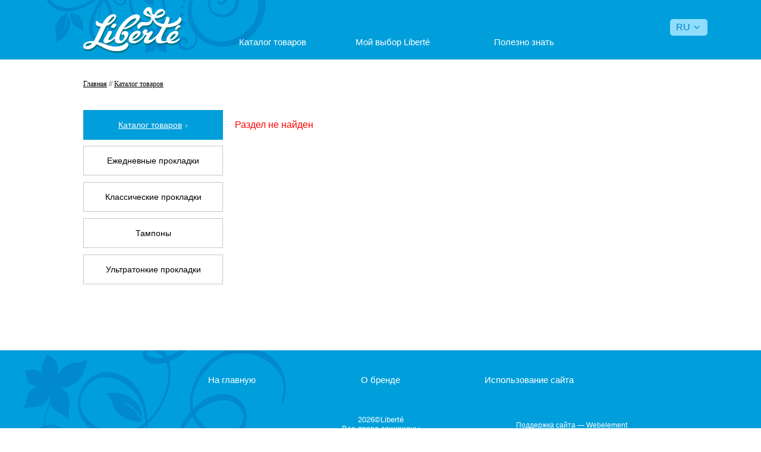

--- FILE ---
content_type: text/html; charset=UTF-8
request_url: https://myliberte.ru/catalog/liberte-panty-air-soft-deo-romashka/
body_size: 3540
content:
<!DOCTYPE html>
<html lang="ru">
<head>
    <meta charset="UTF-8">
		<meta http-equiv="X-UA-Compatible" content="ie=edge">
		<link rel="shortcut icon" href="/local/templates/myliberte/markup/images/favicon.png" type="image/png">
		<title>Каталог</title>
		<meta http-equiv="Content-Type" content="text/html; charset=UTF-8" />
<script type="text/javascript" data-skip-moving="true">(function(w, d, n) {var cl = "bx-core";var ht = d.documentElement;var htc = ht ? ht.className : undefined;if (htc === undefined || htc.indexOf(cl) !== -1){return;}var ua = n.userAgent;if (/(iPad;)|(iPhone;)/i.test(ua)){cl += " bx-ios";}else if (/Windows/i.test(ua)){cl += ' bx-win';}else if (/Macintosh/i.test(ua)){cl += " bx-mac";}else if (/Linux/i.test(ua) && !/Android/i.test(ua)){cl += " bx-linux";}else if (/Android/i.test(ua)){cl += " bx-android";}cl += (/(ipad|iphone|android|mobile|touch)/i.test(ua) ? " bx-touch" : " bx-no-touch");cl += w.devicePixelRatio && w.devicePixelRatio >= 2? " bx-retina": " bx-no-retina";var ieVersion = -1;if (/AppleWebKit/.test(ua)){cl += " bx-chrome";}else if (/Opera/.test(ua)){cl += " bx-opera";}else if (/Firefox/.test(ua)){cl += " bx-firefox";}ht.className = htc ? htc + " " + cl : cl;})(window, document, navigator);</script>


<link href="/bitrix/js/ui/design-tokens/dist/ui.design-tokens.css?170247800225728" type="text/css"  rel="stylesheet" />
<link href="/bitrix/js/ui/fonts/opensans/ui.font.opensans.css?17024750552555" type="text/css"  rel="stylesheet" />
<link href="/bitrix/js/main/popup/dist/main.popup.bundle.css?170247521829861" type="text/css"  rel="stylesheet" />
<link href="/local/templates/myliberte/components/bitrix/catalog/.default/style.css?16306564501122" type="text/css"  rel="stylesheet" />
<link href="/bitrix/components/bitrix/system.show_message/templates/.default/style.css?161338888364" type="text/css"  rel="stylesheet" />
<link href="/local/templates/myliberte/markup/css/index.css?163065645024673" type="text/css"  data-template-style="true"  rel="stylesheet" />
<link href="/local/templates/myliberte/template_styles.css?17018697921248" type="text/css"  data-template-style="true"  rel="stylesheet" />







		<meta name="msapplication-config" content="none" />
		
				<meta name="yandex-verification" content="83aa076bac5adfe1" />
<meta name="google-site-verification" content="Cx0P_eDiDFwurg_exmMwUXW2rTMlM2n6pEk3uzBlVB8" />
    <!-- Yandex.Metrika counter -->
<script type="text/javascript" data-skip-moving="true">
    (function(m,e,t,r,i,k,a){m[i]=m[i]||function(){(m[i].a=m[i].a||[]).push(arguments)};
        m[i].l=1*new Date();
        for (var j = 0; j < document.scripts.length; j++) {if (document.scripts[j].src === r) { return; }}
        k=e.createElement(t),a=e.getElementsByTagName(t)[0],k.async=1,k.src=r,a.parentNode.insertBefore(k,a)})
    (window, document, "script", "https://mc.yandex.ru/metrika/tag.js", "ym");

    ym(46176894, "init", {
        clickmap:true,
        trackLinks:true,
        accurateTrackBounce:true,
        webvisor:true,
        ecommerce:"dataLayer"
    });
</script>
<noscript><div><img src="https://mc.yandex.ru/watch/46176894" style="position:absolute; left:-9999px;" alt="" /></div></noscript>
<!-- /Yandex.Metrika counter -->	</head>
	<body>
				<header class="b-header">
			<div class="b-header__content">
				<div class="b-header__logo">
					<a class="b-logo" href="/">
						<img src="/local/templates/myliberte/markup/images/logo.png" width="166" height="77" alt="Liberte" title="Liberte">
					</a>
				</div>
				<div class="b-header__menu">
				
					
<ul class="b-menu b-menu--top">
			<li class="b-menu__item"><a href="/catalog/" class="selected b-menu__link">Каталог товаров</a></li>
		
			<li class="b-menu__item"><a href="/my-choice-liberte/" class="b-menu__link">Мой выбор Liberté</a></li>
		
			<li class="b-menu__item"><a href="/usefull/" class="b-menu__link">Полезно знать</a></li>
		

</ul>
					
				</div>
                <div class="languages">
                    <div class="head">
                        <span>RU</span>
                        <img src="/local/templates/cotte/markup/images/arrow-bottom.svg" alt="">
                    </div>
                    <div class="dropdown">
                        <div class="itm">                                <a href="/en">En</a>
                            </div>
                    </div>
                </div>
			</div>
		</header>
		
		<div class="b-content">
			<div class="b-content-routes">
<div class="navigation-route"><a href="/">Главная</a>  // <span class="item current">Каталог товаров</span> </div>			</div>
<div class="b-catalog-list">
	<div class="b-catalog-list__banner">
			</div>
	<div class="b-catalog-list__wrap">	
				<div class="b-catalog-list__sidebar">
	<div class="b-catalog-list__catalog-link">
		<a href="//catalog/" class="first current last">Каталог товаров</a>
	</div>
	<ul class="b-menu b-menu--sidebar">
		<li class="b-menu__item" id="bx_1847241719_68">
			<a href="/catalog/daily/" class="b-menu__link b-menu__link--daily ">Ежедневные прокладки</a>
		</li>
				<li class="b-menu__item" id="bx_1847241719_65">
			<a href="/catalog/classic/" class="b-menu__link b-menu__link--classic ">Классические прокладки</a>
		</li>
				<li class="b-menu__item" id="bx_1847241719_67">
			<a href="/catalog/tampons/" class="b-menu__link b-menu__link--tampons ">Тампоны</a>
		</li>
				<li class="b-menu__item" id="bx_1847241719_66">
			<a href="/catalog/ultrathin/" class="b-menu__link b-menu__link--ultrathin ">Ультратонкие прокладки</a>
		</li>
			</ul>
</div>

<p><font class="errortext">Раздел не найден</font></p>					</div>
</div>		
			</div>
		

		<footer>
		<div class="b-footer">
			<div class="b-footer__content">
				<div class="b-footer__bottom-menu">
					
				
<ul class="b-bottom-menu">
			<li class="b-bottom-menu__item"><a href="/" class="selected b-bottom-menu__link">На главную</a></li>
		
			<li class="b-bottom-menu__item"><a href="/about/" class="b-bottom-menu__link">О бренде</a></li>
		
			<li class="b-bottom-menu__item"><a href="/site-usage/" class="b-bottom-menu__link">Использование сайта</a></li>
		

</ul>
				
				</div>
				<div class="b-footer__copyright">
					<div class="b-footer__year">2026&copy;Libert&#233;</div>
					<div class="b-footer__law">Все права защищены</div>
				</div>
				<div class="b-footer__techart">
                    Поддержка сайта — <a href="https://webelement.ru/" target="_blank">Webelement</a>
				</div>
			</div>
		</div>
		</footer>
	<script type="text/javascript">if(!window.BX)window.BX={};if(!window.BX.message)window.BX.message=function(mess){if(typeof mess==='object'){for(let i in mess) {BX.message[i]=mess[i];} return true;}};</script>
<script type="text/javascript">(window.BX||top.BX).message({'JS_CORE_LOADING':'Загрузка...','JS_CORE_NO_DATA':'- Нет данных -','JS_CORE_WINDOW_CLOSE':'Закрыть','JS_CORE_WINDOW_EXPAND':'Развернуть','JS_CORE_WINDOW_NARROW':'Свернуть в окно','JS_CORE_WINDOW_SAVE':'Сохранить','JS_CORE_WINDOW_CANCEL':'Отменить','JS_CORE_WINDOW_CONTINUE':'Продолжить','JS_CORE_H':'ч','JS_CORE_M':'м','JS_CORE_S':'с','JSADM_AI_HIDE_EXTRA':'Скрыть лишние','JSADM_AI_ALL_NOTIF':'Показать все','JSADM_AUTH_REQ':'Требуется авторизация!','JS_CORE_WINDOW_AUTH':'Войти','JS_CORE_IMAGE_FULL':'Полный размер'});</script><script type="text/javascript" src="/bitrix/js/main/core/core.js?1702478029489969"></script><script>BX.setJSList(['/bitrix/js/main/core/core_ajax.js','/bitrix/js/main/core/core_promise.js','/bitrix/js/main/polyfill/promise/js/promise.js','/bitrix/js/main/loadext/loadext.js','/bitrix/js/main/loadext/extension.js','/bitrix/js/main/polyfill/promise/js/promise.js','/bitrix/js/main/polyfill/find/js/find.js','/bitrix/js/main/polyfill/includes/js/includes.js','/bitrix/js/main/polyfill/matches/js/matches.js','/bitrix/js/ui/polyfill/closest/js/closest.js','/bitrix/js/main/polyfill/fill/main.polyfill.fill.js','/bitrix/js/main/polyfill/find/js/find.js','/bitrix/js/main/polyfill/matches/js/matches.js','/bitrix/js/main/polyfill/core/dist/polyfill.bundle.js','/bitrix/js/main/core/core.js','/bitrix/js/main/polyfill/intersectionobserver/js/intersectionobserver.js','/bitrix/js/main/lazyload/dist/lazyload.bundle.js','/bitrix/js/main/polyfill/core/dist/polyfill.bundle.js','/bitrix/js/main/parambag/dist/parambag.bundle.js']);
</script>
<script type="text/javascript">(window.BX||top.BX).message({'LANGUAGE_ID':'ru','FORMAT_DATE':'DD.MM.YYYY','FORMAT_DATETIME':'DD.MM.YYYY HH:MI:SS','COOKIE_PREFIX':'BITRIX_SM','SERVER_TZ_OFFSET':'0','UTF_MODE':'Y','SITE_ID':'k4','SITE_DIR':'/','USER_ID':'','SERVER_TIME':'1768954800','USER_TZ_OFFSET':'10800','USER_TZ_AUTO':'Y','bitrix_sessid':'0bfaa396c23d835a3a5e5e986d582e96'});</script><script type="text/javascript" src="/bitrix/js/main/popup/dist/main.popup.bundle.js?1702478031116869"></script>


<script type="text/javascript">var _ba = _ba || []; _ba.push(["aid", "9c27cd9da70acdf8c84f82c18093aefd"]); _ba.push(["host", "myliberte.ru"]); (function() {var ba = document.createElement("script"); ba.type = "text/javascript"; ba.async = true;ba.src = (document.location.protocol == "https:" ? "https://" : "http://") + "bitrix.info/ba.js";var s = document.getElementsByTagName("script")[0];s.parentNode.insertBefore(ba, s);})();</script>


<script src="/local/templates/myliberte/markup/js/index.js"></script>
<script src="/local/templates/myliberte/markup/js/common.js" type="text/javascript" charset="utf-8" async="" ></script>




<script defer src="https://static.cloudflareinsights.com/beacon.min.js/vcd15cbe7772f49c399c6a5babf22c1241717689176015" integrity="sha512-ZpsOmlRQV6y907TI0dKBHq9Md29nnaEIPlkf84rnaERnq6zvWvPUqr2ft8M1aS28oN72PdrCzSjY4U6VaAw1EQ==" data-cf-beacon='{"version":"2024.11.0","token":"77abb7e3ec53454bac03d1edd736c1bc","r":1,"server_timing":{"name":{"cfCacheStatus":true,"cfEdge":true,"cfExtPri":true,"cfL4":true,"cfOrigin":true,"cfSpeedBrain":true},"location_startswith":null}}' crossorigin="anonymous"></script>
</body>
</html>




--- FILE ---
content_type: text/css
request_url: https://myliberte.ru/local/templates/myliberte/markup/css/index.css?163065645024673
body_size: 4708
content:
.b-about-item{display:-webkit-flex;display:-ms-flexbox;display:flex;margin:23px 0}.b-about-item__image{min-width:115px;max-width:115px;text-align:center}.b-about-item__image>img{display:inline-block;vertical-align:top}.b-about-item__title{font-size:14px;text-decoration:underline;margin-bottom:9px}.b-about-item__content{font-size:12px;text-align:justify}.b-about-item__content p{margin:0;line-height:1.7}.b-about-item__content p a{color:#009eda}.b-about-list{margin-bottom:93px}.b-about-list__banner{margin-bottom:23px}.b-about-list__top-text{font-size:12px;line-height:1.7;text-align:justify}.b-bottom-menu{list-style:none;margin:0;padding:0;display:-webkit-flex;display:-ms-flexbox;display:flex}.b-bottom-menu__item{width:25%;padding:0;text-align:center}.b-bottom-menu__link{display:block;color:#fff;font-size:15px;text-decoration:none}.b-bottom-menu__link:active{text-decoration:underline}.b-catalog-detail-slider .slick-next,.b-catalog-detail-slider .slick-prev{font-size:0;width:8px;height:12px;border:none;top:48%;z-index:9999;position:absolute}.b-catalog-detail__slider{display:-webkit-flex;display:-ms-flexbox;display:flex;-webkit-align-items:center;-ms-flex-align:center;align-items:center}.b-catalog-detail-slider{width:310px;margin:0 auto;position:relative}.b-catalog-detail-slider__item{width:310px}.b-catalog-detail-slider__image{margin:0 auto}.b-catalog-detail-slider .slick-prev{left:-10px;cursor:pointer;background:url("../images/left.png") no-repeat}.b-catalog-detail-slider .slick-next{right:-13px;cursor:pointer;background:url("../images/right.png") no-repeat}.b-catalog-detail-slider .slick-slide{float:none;display:inline-block!important;vertical-align:middle}.slick-slider{box-sizing:border-box;-webkit-touch-callout:none;-webkit-user-select:none;-moz-user-select:none;-ms-user-select:none;user-select:none;-ms-touch-action:pan-y;touch-action:pan-y;-webkit-tap-highlight-color:transparent}.slick-list,.slick-slider{position:relative;display:block}.slick-list{overflow:hidden;margin:0;padding:0}.slick-list:focus{outline:none}.slick-list.dragging{cursor:pointer;cursor:hand}.slick-slider .slick-list,.slick-slider .slick-track{-webkit-transform:translateZ(0);transform:translateZ(0)}.slick-track{position:relative;left:0;top:0;display:block}.slick-track:after,.slick-track:before{content:"";display:table}.slick-track:after{clear:both}.slick-loading .slick-track{visibility:hidden}.slick-slide{float:left;height:100%;min-height:1px;display:none}[dir=rtl] .slick-slide{float:right}.slick-slide img{display:block}.slick-slide.slick-loading img{display:none}.slick-slide.dragging img{pointer-events:none}.slick-initialized .slick-slide{display:block}.slick-loading .slick-slide{visibility:hidden}.slick-vertical .slick-slide{display:block;height:auto;border:1px solid transparent}.slick-arrow.slick-hidden{display:none}/* Slider */
.slick-slider
{
    position: relative;

    display: block;
    box-sizing: border-box;

    -webkit-user-select: none;
       -moz-user-select: none;
        -ms-user-select: none;
            user-select: none;

    -webkit-touch-callout: none;
    -khtml-user-select: none;
    -ms-touch-action: pan-y;
        touch-action: pan-y;
    -webkit-tap-highlight-color: transparent;
}

.slick-list
{
    position: relative;

    display: block;
    overflow: hidden;

    margin: 0;
    padding: 0;
}
.slick-list:focus
{
    outline: none;
}
.slick-list.dragging
{
    cursor: pointer;
    cursor: hand;
}

.slick-slider .slick-track,
.slick-slider .slick-list
{
    -webkit-transform: translate3d(0, 0, 0);
       -moz-transform: translate3d(0, 0, 0);
        -ms-transform: translate3d(0, 0, 0);
         -o-transform: translate3d(0, 0, 0);
            transform: translate3d(0, 0, 0);
}

.slick-track
{
    position: relative;
    top: 0;
    left: 0;

    display: block;
}
.slick-track:before,
.slick-track:after
{
    display: table;

    content: '';
}
.slick-track:after
{
    clear: both;
}
.slick-loading .slick-track
{
    visibility: hidden;
}

.slick-slide
{
    display: none;
    float: left;

    height: 100%;
    min-height: 1px;
}
[dir='rtl'] .slick-slide
{
    float: right;
}
.slick-slide img
{
    display: block;
}
.slick-slide.slick-loading img
{
    display: none;
}
.slick-slide.dragging img
{
    pointer-events: none;
}
.slick-initialized .slick-slide
{
    display: block;
}
.slick-loading .slick-slide
{
    visibility: hidden;
}
.slick-vertical .slick-slide
{
    display: block;

    height: auto;

    border: 1px solid transparent;
}
.slick-arrow.slick-hidden {
    display: none;
}
.b-catalog-detail{max-width:750px;display:-webkit-flex;display:-ms-flexbox;display:flex;padding:27px 27px 37px 20px;box-sizing:border-box}.b-catalog-detail--color-blue{background:url("../images/catalog/catalog-blue.png") no-repeat;background-size:100% 100%}.b-catalog-detail--color-gray{background:url("../images/catalog/catalog-gray.png") no-repeat;background-size:100% 100%}.b-catalog-detail--color-purple{background:url("../images/catalog/catalog-purple.png") no-repeat;background-size:100% 100%}.b-catalog-detail--color-pink{background:url("../images/catalog/catalog-pink.png") no-repeat;background-size:100% 100%}.b-catalog-detail__content,.b-catalog-detail__slider{min-width:50%;max-width:50%}.b-catalog-detail__title{font-size:13px;font-weight:700;margin-bottom:11px}.b-catalog-detail__image-absorb{line-height:0}.b-catalog-detail__description{margin-top:8px;text-align:left;font-size:12px;line-height:1.7}.b-catalog-detail__description ul{padding-left:15px;margin:0}.b-catalog-detail__description p{margin:0}.b-catalog-full__wrap-content{display:-webkit-flex;display:-ms-flexbox;display:flex;margin-bottom:100px}.b-catalog-full__sidebar{min-width:235px;max-width:235px;margin-right:20px}.b-catalog-full__catalog-link a{padding:17px 0;width:100%;font-size:14px;display:block;background:#009eda;color:#fff;text-align:center;margin-bottom:10px}.b-catalog-full__catalog-link a.current:after{width:8px;height:4px;content:"";background:url("../images/catalog/catalog-row.png") no-repeat;display:inline-block;margin:10px 0 0 5px;vertical-align:top}.b-catalog-full__banner{margin-bottom:36px}.b-catalog-list-item__link{display:block;width:100%;height:100%}.b-catalog-list-term__wrap{display:-webkit-flex;display:-ms-flexbox;display:flex;margin-bottom:90px}.b-catalog-list-term__banner{margin-bottom:36px}.b-catalog-list-term__sidebar{min-width:235px;max-width:235px;margin-right:20px}.b-catalog-list-term__catalog-link a{padding:17px 0;width:100%;font-size:14px;display:block;background:#009eda;color:#fff;text-align:center;margin-bottom:10px}.b-catalog-list-term__catalog-link a.current:after{width:8px;height:4px;content:"";background:url("../images/catalog/catalog-row.png") no-repeat;display:inline-block;margin:10px 0 0 5px;vertical-align:top}.b-catalog-list__wrap{display:-webkit-flex;display:-ms-flexbox;display:flex;margin-bottom:100px}.b-catalog-list__banner{margin-bottom:36px}.b-catalog-list__sidebar{min-width:235px;max-width:235px;margin-right:20px}.b-catalog-list__catalog-link a{padding:17px 0;width:100%;font-size:14px;display:block;background:#009eda;color:#fff;text-align:center;margin-bottom:10px}.b-catalog-list__catalog-link a:after{content:">";display:inline-block;color:#fff;font-size:8px;margin-left:5px;vertical-align:top;margin-top:5px}.b-choice-list{margin-bottom:90px}.b-choice-list__text{font-size:12px;margin-top:24px;line-height:1.7;text-align:justify}.b-contacts-form{margin-bottom:100px}.b-contacts-form__border-wrap{text-align:center;padding:0 90px 24px}.b-contacts-form__comment{display:inline-block;width:325px;font-size:12px;line-height:1.7}.b-contacts-form__submit{display:block;margin:0 auto;border:none;background:#009fdb;color:#fff;padding:20px 80px;font-size:12px;cursor:pointer}.b-contacts-form__fields input{background:url("../images/form/form_input.png") no-repeat;background-size:100% 100%;padding-left:23px!important;border:none!important;border-radius:12px;height:25px;line-height:25px}.b-contacts-form__fields input::-webkit-input-placeholder{color:#212121!important;font-size:12px!important;opacity:1!important}.b-contacts-form__fields input::-moz-placeholder{color:#212121!important;font-size:12px!important;opacity:1!important}.b-contacts-form__fields input:-ms-input-placeholder{color:#212121!important;font-size:12px!important;opacity:1!important}.b-contacts-form__fields input::placeholder{color:#212121!important;font-size:12px!important;opacity:1!important}.b-contacts-form__fields textarea{background:url("../images/form/form_area.png") no-repeat;background-size:100% 100%;padding:12px 0 0 23px!important;border:none!important;border-radius:20px;resize:none}.b-contacts-form__fields textarea::-webkit-input-placeholder{color:#212121!important;font-size:12px!important;opacity:1!important}.b-contacts-form__fields textarea::-moz-placeholder{color:#212121!important;font-size:12px!important;opacity:1!important}.b-contacts-form__fields textarea:-ms-input-placeholder{color:#212121!important;font-size:12px!important;opacity:1!important}.b-contacts-form__fields textarea::placeholder{color:#212121!important;font-size:12px!important;opacity:1!important}.b-contacts-form .field-license{margin-top:15px;font-size:11px;line-height:1.7}.b-contacts-form .field-license .label-license.left{display:none}.b-contacts-form .field-license input{display:inline-block;vertical-align:middle;margin-right:3px}.b-contacts-form .field-license a{color:#009eda;text-decoration:underline}.b-contacts{margin-bottom:100px}.b-contacts__banner{margin-bottom:35px}.b-contacts .b-contacts__form-wrap h2{border-bottom:none;padding:0;margin:0}.b-content-routes{font-size:12px;font-family:Verdana;margin:34px 0 12px;color:#000}.b-content-routes .navigation-route a{color:#000}.b-content-routes .navigation-route .item.current{text-decoration:underline}.b-feel-item{width:100%;height:100%;position:relative}.b-feel-item:hover .b-feel-item__image>img{opacity:0}.b-feel-item:hover .b-feel-item__content{opacity:1}.b-feel-item--pink{background:url("../images/background/pink_feel.png") no-repeat}.b-feel-item--pink .b-feel-item__content,.b-feel-item--pink .b-feel-item__title{color:#a8293a}.b-feel-item--blue{background:url("../images/background/blue_feel.png") no-repeat}.b-feel-item--blue .b-feel-item__title{color:#376d87}.b-feel-item--blue .b-feel-item__content{color:#fff}.b-feel-item__title{position:absolute;left:0;right:0;margin:0 auto;width:100px;text-align:center;height:70px;display:-webkit-flex;display:-ms-flexbox;display:flex;-webkit-align-items:center;-ms-flex-align:center;align-items:center;-webkit-justify-content:center;-ms-flex-pack:center;justify-content:center;font-size:15px;font-weight:700;text-decoration:none}.b-feel-item__image{position:absolute;width:100%;text-align:center;bottom:-3px}.b-feel-item__image>img{display:inline-block;transition:all .4s ease-in-out;opacity:1}.b-feel-item__content{position:absolute;width:210px;top:100px;left:0;right:0;margin:0 auto;text-align:center;font-size:13px;line-height:1.4em;transition:all .4s ease-in-out;opacity:0}.b-feel-item__content p{margin:0}.b-feel-list{margin-bottom:100px}.b-feel-list__top-text{text-align:justify;font-size:12px;line-height:1.7;margin-top:25px}.b-feel-list__top-text p{margin:18px 0}.b-feel-list__bottom-text{margin-top:25px;text-align:justify;line-height:1.7;margin-bottom:10px}.b-feel-list__bottom-text h3{margin:0 0 12px;font-size:14px;text-decoration:underline;font-weight:400}.b-feel-list__bottom-text p{margin:0;font-size:12px}.b-footer{position:relative;width:100%;height:179px;box-sizing:border-box;z-index:9999;margin-top:-179px;background:url("../images/footer_background.png");padding-top:41px}.b-footer__content{width:1000px;margin:0 auto}.b-footer__copyright{margin:51px auto 0;width:200px;text-align:center;color:#fff;font-size:13px}.b-footer__copyright__law{margin-top:15px}.b-footer__techart{float:right;margin:-20px 85px 0 0;font-size:12px;color:#fff}.b-footer__techart a{font-size:12px;color:#fff;text-decoration:none}.b-header{position:relative;margin-bottom:-100px;z-index:1;width:100%;height:100px;background:url("../images/header_background.png")}.b-header__content{width:1000px;margin:0 auto;height:100%;display:-webkit-flex;display:-ms-flexbox;display:flex}.b-header__logo{margin-top:12px;min-width:166px;max-width:166px}.b-header__menu{min-width:834px;max-width:834px;margin-top:62px}.b-logo a{display:block}.b-main-catalog-term{position:relative;min-width:235px;max-width:235px;height:300px;text-align:center}.b-main-catalog-term--color-blue{background:url("../images/background/blue-main.png") no-repeat;background-size:100% 100%}.b-main-catalog-term--color-gray{background:url("../images/background/gray-main.png") no-repeat;background-size:100% 100%}.b-main-catalog-term--color-purple{background:url("../images/background/purple-main.png") no-repeat;background-size:100% 100%}.b-main-catalog-term--color-pink{background:url("../images/background/pink-main.png") no-repeat;background-size:100% 100%}.b-main-catalog-term__wrap{position:absolute;width:100%;height:85px;bottom:0;left:0}.b-main-catalog-term__title{width:125px;color:#000;line-height:1.5em;font-size:17px;display:inline-block}.b-main-catalog-term__point{position:absolute;bottom:18px;left:48%;width:8px;height:8px;display:inline-block;border:2px solid #000;border-radius:50%;transition:all .4s ease-in-out}.b-main-catalog-term:hover .b-main-catalog-term__point{background:#000}.b-main-catalog-terms{display:-webkit-flex;display:-ms-flexbox;display:flex;-webkit-justify-content:space-between;-ms-flex-pack:justify;justify-content:space-between;margin-bottom:35px}.b-main-items{display:-webkit-flex;display:-ms-flexbox;display:flex;-webkit-flex-wrap:wrap;-ms-flex-wrap:wrap;flex-wrap:wrap;-webkit-justify-content:space-between;-ms-flex-pack:justify;justify-content:space-between;margin-bottom:65px}.b-main-items__item{width:491px;margin-bottom:35px;cursor:pointer}.b-main-item{display:block;text-decoration:none}.b-main-item:active{color:#000;text-decoration:underline}.b-main-item__image{display:block;text-decoration:none}.b-main-item__title{position:relative;width:100%;height:80px;box-sizing:border-box;padding-top:22px;background:#f0f0f0;text-align:center}.b-main-item__title>span{text-decoration:none;font-size:18px;color:#000}.b-main-item__point{position:absolute;z-index:9999;bottom:15px;left:48%;border-radius:50%;width:8px;height:8px;border:2px solid #000;transition:all .4s ease-in-out}.b-main-item:hover .b-main-item__point{background:#000}.b-main-slider{position:absolute;width:1200px;height:582px;top:100px;left:-100px}.b-main-slider__pad{width:100%;height:560px}.b-menu__link--classic.b-menu__link--current:after,.b-menu__link--daily.b-menu__link--current:after,.b-menu__link--tampons.b-menu__link--current:after,.b-menu__link--ultrathin.b-menu__link--current:after{content:">";display:inline-block;color:#000;font-size:8px;margin-left:5px;vertical-align:top;margin-top:3px}.b-menu__link--classic.b-menu__link--current,.b-menu__link--daily.b-menu__link--current,.b-menu__link--tampons.b-menu__link--current,.b-menu__link--ultrathin.b-menu__link--current{border:none!important;height:51px;text-decoration:underline}.b-menu{margin:0;padding:0;list-style:none;text-align:center}.b-menu--top{display:-webkit-flex;display:-ms-flexbox;display:flex}.b-menu--top .b-menu__item{width:25%;text-align:right}.b-menu--top .b-menu__item:active{text-decoration:underline}.b-menu__link{text-decoration:none}.b-menu--top .b-menu__link{color:#fff;font-size:15px}.b-menu--top .b-menu__link--current{text-decoration:underline}.b-menu--sidebar .b-menu__link{color:#000;display:block;width:100%;font-size:14px;padding:16px 0;border:1px solid #c7c7c7;margin-bottom:11px;box-sizing:border-box}.b-menu__link--classic.b-menu__link--current{background:url("../images/catalog_link_classic.png") no-repeat}.b-menu__link--ultrathin.b-menu__link--current{background:url("../images/catalog-detail-ultrathin.png") no-repeat}.b-menu__link--tampons.b-menu__link--current{background:url("../images/catalog-links-tampons.png") no-repeat}.b-menu__link--daily.b-menu__link--current{background:url("../images/catalog-links-daily.png") no-repeat}.b-page-404{font-size:12px;margin-bottom:100px;line-height:1.7}.b-page-404 h1,.b-page-404 h2{font-size:15px;text-decoration:underline;font-weight:400}.b-page-404 a,.b-page-404 ul li a{color:#009eda}.b-page-404 ul li{padding:1px 0}.b-rows-choice-item{display:-webkit-flex;display:-ms-flexbox;display:flex;margin:22px 0}.b-rows-choice-item__image{min-width:115px;max-width:115px;text-align:center}.b-rows-choice-item__image>img{display:inline-block;vertical-align:top}.b-rows-choice-item__title{font-size:14px;text-decoration:underline;margin-bottom:5px}.b-rows-choice-item__content{font-size:12px;text-align:justify}.b-rows-choice-item__content p{margin-bottom:0;line-height:1.7}.b-rows-feel{display:-webkit-flex;display:-ms-flexbox;display:flex;-webkit-flex-wrap:wrap;-ms-flex-wrap:wrap;flex-wrap:wrap;margin:-11px -10px}.b-rows-feel__item{min-width:235px;max-width:235px;height:323px;margin:11px 10px}.b-rows-gasket{display:-webkit-flex;display:-ms-flexbox;display:flex;-webkit-flex-wrap:wrap;-ms-flex-wrap:wrap;flex-wrap:wrap;-webkit-justify-content:flex-start;-ms-flex-pack:start;justify-content:flex-start;margin:-17px -10px;max-width:765px}.b-rows-gasket__item{width:235px;height:300px;margin:17px 10px}.b-rows-usefull{display:-webkit-flex;display:-ms-flexbox;display:flex;-webkit-flex-wrap:wrap;-ms-flex-wrap:wrap;flex-wrap:wrap;-webkit-justify-content:space-between;-ms-flex-pack:justify;justify-content:space-between;margin:-16px -10px}.b-site-usage-item{margin:20px 0}.b-site-usage-item__title{font-size:14px;text-decoration:underline;margin-bottom:10px}.b-site-usage-item__content{font-size:12px;text-align:justify;line-height:1.7}.b-site-usage-item__content p{margin:0}.b-site-usage-list{margin-bottom:95px}.b-site-usage-list__banner{margin-bottom:-3px}.b-slider{position:relative}.b-slider__item{display:block}.b-slider .slick-prev{left:15px;background:url("../images/left-arrow.png") no-repeat}.b-slider .slick-next,.b-slider .slick-prev{position:absolute;top:40%;z-index:10000;border:0;font-size:0;width:19px;height:34px}.b-slider .slick-next{right:15px;background:url("../images/right-arrow.png") no-repeat}.b-slider .slick-dots{position:absolute;bottom:30px;left:45%}.b-slider .slick-dots li{list-style:none;margin-right:11px;display:inline-block}.b-slider .slick-dots li.slick-active button{background:#009eda}.b-slider .slick-dots li button{cursor:pointer;font-size:0;border:2px solid #009eda;border-radius:100%;background:transparent;height:12px;width:12px;padding:0}.b-usefull-detail{display:none;margin-top:60px;padding:28px 8px 28px 30px}.b-usefull-detail__left{min-width:700px;max-width:700px;margin-right:17px}.b-usefull-detail__right{display:-webkit-flex;display:-ms-flexbox;display:flex;-webkit-align-items:center;-ms-flex-align:center;align-items:center}.b-usefull-detail--color_blue{background:url("../images/background/blue.png") no-repeat;background-size:100% 100%}.b-usefull-detail--color_pink{background:url("../images/background/pink.png") no-repeat;background-size:100% 100%}.b-usefull-detail--color_gray{background:url("../images/background/gray.png") no-repeat;background-size:100% 100%}.b-usefull-detail--color_purple{background:url("../images/background/purple.png") no-repeat;background-size:100% 100%}.b-usefull-detail--is-active{display:-webkit-flex;display:-ms-flexbox;display:flex}.b-usefull-detail__title{font-size:14px;text-decoration:underline;text-align:left;margin-bottom:10px}.b-usefull-detail__content{font-size:12px;line-height:1.7;text-align:justify}.b-usefull-detail__content p{margin:23px 0}.b-usefull-detail__content p:first-child{margin-top:0}.b-usefull-detail__content p:last-child{margin:0}.b-usefull-detail__content h3{font-size:13px;font-weight:400;margin:0 0 3px}.b-usefull-detail__content ol,.b-usefull-detail__content ul{margin:0}.b-usefull-full{padding-bottom:100px}.b-usefull-full__text{margin-bottom:30px}.b-usefull-full__banner{margin-bottom:23px}.b-usefull-full__text p{margin:0 0 23px;font-size:12px;text-align:justify;line-height:1.7}.b-usefull-item{width:235px;margin:16px 10px;position:relative;cursor:pointer}.b-usefull-item--is-active .b-usefull-item__image-active,.b-usefull-item:hover .b-usefull-item__image-active{opacity:1}.b-usefull-item--is-active .b-usefull-item__wrap-title,.b-usefull-item:hover .b-usefull-item__wrap-title{background:#009eda!important;color:#fff}.b-usefull-item__image{width:235px;height:179px}.b-usefull-item__image--color_blue{background:url("../images/background/blue.png") no-repeat;background-size:100% 100%}.b-usefull-item__image--color_pink{background:url("../images/background/pink.png") no-repeat;background-size:100% 100%}.b-usefull-item__image--color_gray{background:url("../images/background/gray.png") no-repeat;background-size:100% 100%}.b-usefull-item__image--color_purple{background:url("../images/background/purple.png") no-repeat;background-size:100% 100%}.b-usefull-item__image-active{opacity:0;transition:all .4s ease-in-out;position:absolute;left:0;top:0;width:235px;height:179px}.b-usefull-item__title{display:table;width:100%}.b-usefull-item__wrap-title{display:table-cell;width:100%;padding:0 30px;box-sizing:border-box;vertical-align:middle;text-align:center;background:#ededed;height:52px;font-size:12px;transition:all .4s ease-in-out}.b-usefull-item__color,.b-usefull-item__content{display:none}/*! normalize-scss | MIT/GPLv2 License | bit.ly/normalize-scss */html{font-family:sans-serif;-ms-text-size-adjust:100%;-webkit-text-size-adjust:100%}body{margin:0}article,aside,details,figcaption,figure,footer,header,main,menu,nav,section,summary{display:block}audio,canvas,progress,video{display:inline-block}audio:not([controls]){display:none;height:0}progress{vertical-align:baseline}[hidden],template{display:none}a{background-color:transparent;-webkit-text-decoration-skip:objects}a:active,a:hover{outline-width:0}abbr[title]{border-bottom:none;text-decoration:underline;text-decoration:underline dotted}b,strong{font-weight:inherit;font-weight:bolder}code,kbd,samp{font-family:monospace,monospace;font-size:1em}dfn{font-style:italic}h1{font-size:2em;margin:.75em 0}mark{background-color:#ff0;color:#000}small{font-size:80%}sub,sup{font-size:75%;line-height:0;position:relative;vertical-align:baseline}sub{bottom:-.25em}sup{top:-.5em}img{border-style:none}svg:not(:root){overflow:hidden}figure{margin:1.5em 40px}hr{box-sizing:content-box;height:0;overflow:visible}pre{font-family:monospace,monospace;font-size:1em}button,input,optgroup,select,textarea{font:inherit;margin:0}button{overflow:visible}button,select{text-transform:none}[type=reset],[type=submit],button,html [type=button]{-webkit-appearance:button}[type=button]::-moz-focus-inner,[type=reset]::-moz-focus-inner,[type=submit]::-moz-focus-inner,button::-moz-focus-inner{border-style:none;padding:0}[type=button]:-moz-focusring,[type=reset]:-moz-focusring,[type=submit]:-moz-focusring,button:-moz-focusring{outline:1px dotted ButtonText}input{overflow:visible}[type=checkbox],[type=radio]{box-sizing:border-box;padding:0}[type=number]::-webkit-inner-spin-button,[type=number]::-webkit-outer-spin-button{height:auto}[type=search]{-webkit-appearance:textfield;outline-offset:-2px}[type=search]::-webkit-search-cancel-button,[type=search]::-webkit-search-decoration{-webkit-appearance:none}::-webkit-input-placeholder{color:inherit;opacity:.54}::-webkit-file-upload-button{-webkit-appearance:button;font:inherit}fieldset{border:1px solid silver;margin:0 2px;padding:.35em .625em .75em}legend{box-sizing:border-box;display:table;max-width:100%;white-space:normal;color:inherit;padding:0}optgroup{font-weight:700}textarea{overflow:auto}@font-face{font-family:Open Sans;font-style:normal;font-weight:400;src:url(../font/open_sans-normal.woff) format("woff")}@font-face{font-family:Open Sans;font-style:italic;font-weight:400;src:url(../font/normal-italic.woff2) format("woff2"),url(../font/normal-italic.woff) format("woff")}.c-content{font-family:Open Sans,serif;font-size:16px;color:#00abe4}.c-content ul{list-style:none;margin-left:0;padding:0 0 25px 50px}.c-content ul>li:before{display:inline-block;padding:5px 0;content:"\2014";width:1.3em;margin-left:-1.2em}body{font-weight:400;font-family:Verdana,sans-serif}body,html{width:100%;height:100%;min-width:1200px}.b-content{position:relative;width:1000px;min-height:100%;padding:100px 0 179px;box-sizing:border-box;margin:0 auto}

--- FILE ---
content_type: text/css
request_url: https://myliberte.ru/local/templates/myliberte/template_styles.css?17018697921248
body_size: 75
content:
.form-messages {
    display: none;
}
.form-messages.msg-success {
    color: green;
}
.form-messages.errors {
    color: red;
}
.warning ~ .feedback__pseudockeckbox {
    border-color: red;
}
ul.b-bottom-menu {
    justify-content: center;
}


.languages {
    border-radius: 5px 5px 0 0;
    position: absolute;
    right: 7%;
    z-index: 5;
    color: #FFF;
    top: 50%;
    transform: translateY(-50%);
    transition: background-color 0.5s;
    margin-top: -4px;
}

.languages img{
    width: 16px;
    margin-left: 3px;
}

.languages .head {
    position: relative;
    z-index: 1;
    display: flex;
    align-items: center;
    cursor: pointer;
    padding: 5px 10px;
    border-radius: 5px;
    transition: background-color 0.3s;
    background: #90ddfb;
    color: #0081c9;
}

.l-header{
    position: relative;
}

.languages.is-open {
    background-color: #90ddfb;
}

.languages.is-open .dropdown{
    display: block;
}

.languages .dropdown {
    display: none;
    position: absolute;
    top: 100%;
    left: 0;
    width: 100%;
    background-color: #90ddfb;
    border-radius: 0 0 5px 5px;
    color: #0081c9;
}

.languages .dropdown a {
    display: block;
    padding: 5px 10px;
    color: inherit;
    text-decoration: none;
}

--- FILE ---
content_type: application/javascript
request_url: https://myliberte.ru/local/templates/myliberte/markup/js/index.js
body_size: 69803
content:
!function(t){function e(n){if(r[n])return r[n].exports;var i=r[n]={i:n,l:!1,exports:{}};return t[n].call(i.exports,i,i.exports,e),i.l=!0,i.exports}var n=window.webpackJsonp;window.webpackJsonp=function(r,o,u){for(var a,s,c,f=0,l=[];f<r.length;f++)s=r[f],i[s]&&l.push(i[s][0]),i[s]=0;for(a in o)Object.prototype.hasOwnProperty.call(o,a)&&(t[a]=o[a]);for(n&&n(r,o,u);l.length;)l.shift()();if(u)for(f=0;f<u.length;f++)c=e(e.s=u[f]);return c};var r={},i={3:0};return e.e=function(t){function n(){o.onerror=o.onload=null,clearTimeout(u);var e=i[t];0!==e&&(e&&e[1](new Error("Loading chunk "+t+" failed.")),i[t]=void 0)}if(0===i[t])return Promise.resolve();if(i[t])return i[t][2];var r=document.getElementsByTagName("head")[0],o=document.createElement("script");o.type="text/javascript",o.charset="utf-8",o.async=!0,o.timeout=12e4,e.nc&&o.setAttribute("nonce",e.nc),o.src=e.p+"js/"+({1:"main",2:".img"}[t]||t)+"/"+{0:"b61",1:"f72",2:"07a"}[t]+"/"+{0:"b61e490d8150dfda3ff4",1:"f728aaeaf05729b6ae82",2:"07a33c911a911bc42f46"}[t]+".js";var u=setTimeout(n,12e4);o.onerror=o.onload=n;var a=new Promise(function(e,n){i[t]=[e,n]});return i[t][2]=a,r.appendChild(o),a},e.m=t,e.c=r,e.i=function(t){return t},e.d=function(t,n,r){e.o(t,n)||Object.defineProperty(t,n,{configurable:!1,enumerable:!0,get:r})},e.n=function(t){var n=t&&t.__esModule?function(){return t.default}:function(){return t};return e.d(n,"a",n),n},e.o=function(t,e){return Object.prototype.hasOwnProperty.call(t,e)},e.p="/builds/prod/",e.oe=function(t){throw console.error(t),t},e(e.s=361)}([function(t,e,n){var r=n(2),i=n(24),o=n(12),u=n(13),a=n(25),s="prototype",c=function(t,e,n){var f,l,h,p,d=t&c.F,v=t&c.G,y=t&c.S,g=t&c.P,m=t&c.B,b=v?r:y?r[e]||(r[e]={}):(r[e]||{})[s],x=v?i:i[e]||(i[e]={}),w=x[s]||(x[s]={});v&&(n=e);for(f in n)l=!d&&b&&void 0!==b[f],h=(l?b:n)[f],p=m&&l?a(h,r):g&&"function"==typeof h?a(Function.call,h):h,b&&u(b,f,h,t&c.U),x[f]!=h&&o(x,f,p),g&&w[f]!=h&&(w[f]=h)};r.core=i,c.F=1,c.G=2,c.S=4,c.P=8,c.B=16,c.W=32,c.U=64,c.R=128,t.exports=c},function(t,e,n){var r=n(4);t.exports=function(t){if(!r(t))throw TypeError(t+" is not an object!");return t}},function(t,e){var n=t.exports="undefined"!=typeof window&&window.Math==Math?window:"undefined"!=typeof self&&self.Math==Math?self:Function("return this")();"number"==typeof __g&&(__g=n)},function(t,e){t.exports=function(t){try{return!!t()}catch(t){return!0}}},function(t,e){t.exports=function(t){return"object"==typeof t?null!==t:"function"==typeof t}},function(t,e,n){var r=n(60)("wks"),i=n(40),o=n(2).Symbol,u="function"==typeof o,a=t.exports=function(t){return r[t]||(r[t]=u&&o[t]||(u?o:i)("Symbol."+t))};a.store=r},function(t,e,n){t.exports=!n(3)(function(){return 7!=Object.defineProperty({},"a",{get:function(){return 7}}).a})},function(t,e,n){var r=n(1),i=n(102),o=n(23),u=Object.defineProperty;e.f=n(6)?Object.defineProperty:function(t,e,n){if(r(t),e=o(e,!0),r(n),i)try{return u(t,e,n)}catch(t){}if("get"in n||"set"in n)throw TypeError("Accessors not supported!");return"value"in n&&(t[e]=n.value),t}},function(t,e,n){var r=n(30),i=Math.min;t.exports=function(t){return t>0?i(r(t),9007199254740991):0}},function(t,e,n){var r=n(19);t.exports=function(t){return Object(r(t))}},function(t,e){var n={}.hasOwnProperty;t.exports=function(t,e){return n.call(t,e)}},function(t,e){t.exports=function(t){if("function"!=typeof t)throw TypeError(t+" is not a function!");return t}},function(t,e,n){var r=n(7),i=n(29);t.exports=n(6)?function(t,e,n){return r.f(t,e,i(1,n))}:function(t,e,n){return t[e]=n,t}},function(t,e,n){var r=n(2),i=n(12),o=n(10),u=n(40)("src"),a="toString",s=Function[a],c=(""+s).split(a);n(24).inspectSource=function(t){return s.call(t)},(t.exports=function(t,e,n,a){var s="function"==typeof n;s&&(o(n,"name")||i(n,"name",e)),t[e]!==n&&(s&&(o(n,u)||i(n,u,t[e]?""+t[e]:c.join(String(e)))),t===r?t[e]=n:a?t[e]?t[e]=n:i(t,e,n):(delete t[e],i(t,e,n)))})(Function.prototype,a,function(){return"function"==typeof this&&this[u]||s.call(this)})},function(t,e,n){var r=n(0),i=n(3),o=n(19),u=/"/g,a=function(t,e,n,r){var i=String(o(t)),a="<"+e;return""!==n&&(a+=" "+n+'="'+String(r).replace(u,"&quot;")+'"'),a+">"+i+"</"+e+">"};t.exports=function(t,e){var n={};n[t]=e(a),r(r.P+r.F*i(function(){var e=""[t]('"');return e!==e.toLowerCase()||e.split('"').length>3}),"String",n)}},function(t,e,n){var r=n(48),i=n(19);t.exports=function(t){return r(i(t))}},function(t,e,n){var r=n(49),i=n(29),o=n(15),u=n(23),a=n(10),s=n(102),c=Object.getOwnPropertyDescriptor;e.f=n(6)?c:function(t,e){if(t=o(t),e=u(e,!0),s)try{return c(t,e)}catch(t){}if(a(t,e))return i(!r.f.call(t,e),t[e])}},function(t,e,n){var r=n(10),i=n(9),o=n(80)("IE_PROTO"),u=Object.prototype;t.exports=Object.getPrototypeOf||function(t){return t=i(t),r(t,o)?t[o]:"function"==typeof t.constructor&&t instanceof t.constructor?t.constructor.prototype:t instanceof Object?u:null}},function(t,e){var n={}.toString;t.exports=function(t){return n.call(t).slice(8,-1)}},function(t,e){t.exports=function(t){if(void 0==t)throw TypeError("Can't call method on  "+t);return t}},function(t,e,n){var r=n(3);t.exports=function(t,e){return!!t&&r(function(){e?t.call(null,function(){},1):t.call(null)})}},function(t,e,n){var r=n(25),i=n(48),o=n(9),u=n(8),a=n(146);t.exports=function(t,e){var n=1==t,s=2==t,c=3==t,f=4==t,l=6==t,h=5==t||l,p=e||a;return function(e,a,d){for(var v,y,g=o(e),m=i(g),b=r(a,d,3),x=u(m.length),w=0,_=n?p(e,x):s?p(e,0):void 0;x>w;w++)if((h||w in m)&&(v=m[w],y=b(v,w,g),t))if(n)_[w]=y;else if(y)switch(t){case 3:return!0;case 5:return v;case 6:return w;case 2:_.push(v)}else if(f)return!1;return l?-1:c||f?f:_}}},function(t,e,n){var r=n(0),i=n(24),o=n(3);t.exports=function(t,e){var n=(i.Object||{})[t]||Object[t],u={};u[t]=e(n),r(r.S+r.F*o(function(){n(1)}),"Object",u)}},function(t,e,n){var r=n(4);t.exports=function(t,e){if(!r(t))return t;var n,i;if(e&&"function"==typeof(n=t.toString)&&!r(i=n.call(t)))return i;if("function"==typeof(n=t.valueOf)&&!r(i=n.call(t)))return i;if(!e&&"function"==typeof(n=t.toString)&&!r(i=n.call(t)))return i;throw TypeError("Can't convert object to primitive value")}},function(t,e){var n=t.exports={version:"2.4.0"};"number"==typeof __e&&(__e=n)},function(t,e,n){var r=n(11);t.exports=function(t,e,n){if(r(t),void 0===e)return t;switch(n){case 1:return function(n){return t.call(e,n)};case 2:return function(n,r){return t.call(e,n,r)};case 3:return function(n,r,i){return t.call(e,n,r,i)}}return function(){return t.apply(e,arguments)}}},function(t,e,n){var r=n(118),i=n(0),o=n(60)("metadata"),u=o.store||(o.store=new(n(121))),a=function(t,e,n){var i=u.get(t);if(!i){if(!n)return;u.set(t,i=new r)}var o=i.get(e);if(!o){if(!n)return;i.set(e,o=new r)}return o},s=function(t,e,n){var r=a(e,n,!1);return void 0!==r&&r.has(t)},c=function(t,e,n){var r=a(e,n,!1);return void 0===r?void 0:r.get(t)},f=function(t,e,n,r){a(n,r,!0).set(t,e)},l=function(t,e){var n=a(t,e,!1),r=[];return n&&n.forEach(function(t,e){r.push(e)}),r},h=function(t){return void 0===t||"symbol"==typeof t?t:String(t)},p=function(t){i(i.S,"Reflect",t)};t.exports={store:u,map:a,has:s,get:c,set:f,keys:l,key:h,exp:p}},function(t,e,n){"use strict";if(n(6)){var r=n(33),i=n(2),o=n(3),u=n(0),a=n(61),s=n(87),c=n(25),f=n(32),l=n(29),h=n(12),p=n(37),d=n(30),v=n(8),y=n(39),g=n(23),m=n(10),b=n(115),x=n(47),w=n(4),_=n(9),k=n(72),E=n(34),S=n(17),T=n(35).f,O=n(89),j=n(40),A=n(5),C=n(21),N=n(51),M=n(81),P=n(90),F=n(44),L=n(57),I=n(38),D=n(65),R=n(95),q=n(7),B=n(16),H=q.f,W=B.f,$=i.RangeError,z=i.TypeError,U=i.Uint8Array,G="ArrayBuffer",V="Shared"+G,X="BYTES_PER_ELEMENT",Y="prototype",J=Array[Y],K=s.ArrayBuffer,Q=s.DataView,Z=C(0),tt=C(2),et=C(3),nt=C(4),rt=C(5),it=C(6),ot=N(!0),ut=N(!1),at=P.values,st=P.keys,ct=P.entries,ft=J.lastIndexOf,lt=J.reduce,ht=J.reduceRight,pt=J.join,dt=J.sort,vt=J.slice,yt=J.toString,gt=J.toLocaleString,mt=A("iterator"),bt=A("toStringTag"),xt=j("typed_constructor"),wt=j("def_constructor"),_t=a.CONSTR,kt=a.TYPED,Et=a.VIEW,St="Wrong length!",Tt=C(1,function(t,e){return Mt(M(t,t[wt]),e)}),Ot=o(function(){return 1===new U(new Uint16Array([1]).buffer)[0]}),jt=!!U&&!!U[Y].set&&o(function(){new U(1).set({})}),At=function(t,e){if(void 0===t)throw z(St);var n=+t,r=v(t);if(e&&!b(n,r))throw $(St);return r},Ct=function(t,e){var n=d(t);if(n<0||n%e)throw $("Wrong offset!");return n},Nt=function(t){if(w(t)&&kt in t)return t;throw z(t+" is not a typed array!")},Mt=function(t,e){if(!(w(t)&&xt in t))throw z("It is not a typed array constructor!");return new t(e)},Pt=function(t,e){return Ft(M(t,t[wt]),e)},Ft=function(t,e){for(var n=0,r=e.length,i=Mt(t,r);r>n;)i[n]=e[n++];return i},Lt=function(t,e,n){H(t,e,{get:function(){return this._d[n]}})},It=function(t){var e,n,r,i,o,u,a=_(t),s=arguments.length,f=s>1?arguments[1]:void 0,l=void 0!==f,h=O(a);if(void 0!=h&&!k(h)){for(u=h.call(a),r=[],e=0;!(o=u.next()).done;e++)r.push(o.value);a=r}for(l&&s>2&&(f=c(f,arguments[2],2)),e=0,n=v(a.length),i=Mt(this,n);n>e;e++)i[e]=l?f(a[e],e):a[e];return i},Dt=function(){for(var t=0,e=arguments.length,n=Mt(this,e);e>t;)n[t]=arguments[t++];return n},Rt=!!U&&o(function(){gt.call(new U(1))}),qt=function(){return gt.apply(Rt?vt.call(Nt(this)):Nt(this),arguments)},Bt={copyWithin:function(t,e){return R.call(Nt(this),t,e,arguments.length>2?arguments[2]:void 0)},every:function(t){return nt(Nt(this),t,arguments.length>1?arguments[1]:void 0)},fill:function(t){return D.apply(Nt(this),arguments)},filter:function(t){return Pt(this,tt(Nt(this),t,arguments.length>1?arguments[1]:void 0))},find:function(t){return rt(Nt(this),t,arguments.length>1?arguments[1]:void 0)},findIndex:function(t){return it(Nt(this),t,arguments.length>1?arguments[1]:void 0)},forEach:function(t){Z(Nt(this),t,arguments.length>1?arguments[1]:void 0)},indexOf:function(t){return ut(Nt(this),t,arguments.length>1?arguments[1]:void 0)},includes:function(t){return ot(Nt(this),t,arguments.length>1?arguments[1]:void 0)},join:function(t){return pt.apply(Nt(this),arguments)},lastIndexOf:function(t){return ft.apply(Nt(this),arguments)},map:function(t){return Tt(Nt(this),t,arguments.length>1?arguments[1]:void 0)},reduce:function(t){return lt.apply(Nt(this),arguments)},reduceRight:function(t){return ht.apply(Nt(this),arguments)},reverse:function(){for(var t,e=this,n=Nt(e).length,r=Math.floor(n/2),i=0;i<r;)t=e[i],e[i++]=e[--n],e[n]=t;return e},some:function(t){return et(Nt(this),t,arguments.length>1?arguments[1]:void 0)},sort:function(t){return dt.call(Nt(this),t)},subarray:function(t,e){var n=Nt(this),r=n.length,i=y(t,r);return new(M(n,n[wt]))(n.buffer,n.byteOffset+i*n.BYTES_PER_ELEMENT,v((void 0===e?r:y(e,r))-i))}},Ht=function(t,e){return Pt(this,vt.call(Nt(this),t,e))},Wt=function(t){Nt(this);var e=Ct(arguments[1],1),n=this.length,r=_(t),i=v(r.length),o=0;if(i+e>n)throw $(St);for(;o<i;)this[e+o]=r[o++]},$t={entries:function(){return ct.call(Nt(this))},keys:function(){return st.call(Nt(this))},values:function(){return at.call(Nt(this))}},zt=function(t,e){return w(t)&&t[kt]&&"symbol"!=typeof e&&e in t&&String(+e)==String(e)},Ut=function(t,e){return zt(t,e=g(e,!0))?l(2,t[e]):W(t,e)},Gt=function(t,e,n){return!(zt(t,e=g(e,!0))&&w(n)&&m(n,"value"))||m(n,"get")||m(n,"set")||n.configurable||m(n,"writable")&&!n.writable||m(n,"enumerable")&&!n.enumerable?H(t,e,n):(t[e]=n.value,t)};_t||(B.f=Ut,q.f=Gt),u(u.S+u.F*!_t,"Object",{getOwnPropertyDescriptor:Ut,defineProperty:Gt}),o(function(){yt.call({})})&&(yt=gt=function(){return pt.call(this)});var Vt=p({},Bt);p(Vt,$t),h(Vt,mt,$t.values),p(Vt,{slice:Ht,set:Wt,constructor:function(){},toString:yt,toLocaleString:qt}),Lt(Vt,"buffer","b"),Lt(Vt,"byteOffset","o"),Lt(Vt,"byteLength","l"),Lt(Vt,"length","e"),H(Vt,bt,{get:function(){return this[kt]}}),t.exports=function(t,e,n,s){s=!!s;var c=t+(s?"Clamped":"")+"Array",l="Uint8Array"!=c,p="get"+t,d="set"+t,y=i[c],g=y||{},m=y&&S(y),b=!y||!a.ABV,_={},k=y&&y[Y],O=function(t,n){var r=t._d;return r.v[p](n*e+r.o,Ot)},j=function(t,n,r){var i=t._d;s&&(r=(r=Math.round(r))<0?0:r>255?255:255&r),i.v[d](n*e+i.o,r,Ot)},A=function(t,e){H(t,e,{get:function(){return O(this,e)},set:function(t){return j(this,e,t)},enumerable:!0})};b?(y=n(function(t,n,r,i){f(t,y,c,"_d");var o,u,a,s,l=0,p=0;if(w(n)){if(!(n instanceof K||(s=x(n))==G||s==V))return kt in n?Ft(y,n):It.call(y,n);o=n,p=Ct(r,e);var d=n.byteLength;if(void 0===i){if(d%e)throw $(St);if(u=d-p,u<0)throw $(St)}else if(u=v(i)*e,u+p>d)throw $(St);a=u/e}else a=At(n,!0),u=a*e,o=new K(u);for(h(t,"_d",{b:o,o:p,l:u,e:a,v:new Q(o)});l<a;)A(t,l++)}),k=y[Y]=E(Vt),h(k,"constructor",y)):L(function(t){new y(null),new y(t)},!0)||(y=n(function(t,n,r,i){f(t,y,c);var o;return w(n)?n instanceof K||(o=x(n))==G||o==V?void 0!==i?new g(n,Ct(r,e),i):void 0!==r?new g(n,Ct(r,e)):new g(n):kt in n?Ft(y,n):It.call(y,n):new g(At(n,l))}),Z(m!==Function.prototype?T(g).concat(T(m)):T(g),function(t){t in y||h(y,t,g[t])}),y[Y]=k,r||(k.constructor=y));var C=k[mt],N=!!C&&("values"==C.name||void 0==C.name),M=$t.values;h(y,xt,!0),h(k,kt,c),h(k,Et,!0),h(k,wt,y),(s?new y(1)[bt]==c:bt in k)||H(k,bt,{get:function(){return c}}),_[c]=y,u(u.G+u.W+u.F*(y!=g),_),u(u.S,c,{BYTES_PER_ELEMENT:e,from:It,of:Dt}),X in k||h(k,X,e),u(u.P,c,Bt),I(c),u(u.P+u.F*jt,c,{set:Wt}),u(u.P+u.F*!N,c,$t),u(u.P+u.F*(k.toString!=yt),c,{toString:yt}),u(u.P+u.F*o(function(){new y(1).slice()}),c,{slice:Ht}),u(u.P+u.F*(o(function(){return[1,2].toLocaleString()!=new y([1,2]).toLocaleString()})||!o(function(){k.toLocaleString.call([1,2])})),c,{toLocaleString:qt}),F[c]=N?C:M,r||N||h(k,mt,M)}}else t.exports=function(){}},function(t,e,n){var r=n(40)("meta"),i=n(4),o=n(10),u=n(7).f,a=0,s=Object.isExtensible||function(){return!0},c=!n(3)(function(){return s(Object.preventExtensions({}))}),f=function(t){u(t,r,{value:{i:"O"+ ++a,w:{}}})},l=function(t,e){if(!i(t))return"symbol"==typeof t?t:("string"==typeof t?"S":"P")+t;if(!o(t,r)){if(!s(t))return"F";if(!e)return"E";f(t)}return t[r].i},h=function(t,e){if(!o(t,r)){if(!s(t))return!0;if(!e)return!1;f(t)}return t[r].w},p=function(t){return c&&d.NEED&&s(t)&&!o(t,r)&&f(t),t},d=t.exports={KEY:r,NEED:!1,fastKey:l,getWeak:h,onFreeze:p}},function(t,e){t.exports=function(t,e){return{enumerable:!(1&t),configurable:!(2&t),writable:!(4&t),value:e}}},function(t,e){var n=Math.ceil,r=Math.floor;t.exports=function(t){return isNaN(t=+t)?0:(t>0?r:n)(t)}},function(t,e,n){"use strict";function r(t){return t&&t.__esModule?t:{default:t}}function i(t,e){if(!(t instanceof e))throw new TypeError("Cannot call a class as a function")}Object.defineProperty(e,"__esModule",{value:!0});var o=function(){function t(t,e){for(var n=0;n<e.length;n++){var r=e[n];r.enumerable=r.enumerable||!1,r.configurable=!0,"value"in r&&(r.writable=!0),Object.defineProperty(t,r.key,r)}}return function(e,n,r){return n&&t(e.prototype,n),r&&t(e,r),e}}(),u=n(50),a=r(u),s=n(64),c=r(s),f=n(91),l=r(f),h=n(92),p=r(h),d=n(63),v=r(d),y=n(140),g=r(y),m=function(){function t(){i(this,t)}return o(t,null,[{key:"Block",get:function(){return l.default}},{key:"Element",get:function(){return p.default}},{key:"Collection",get:function(){return v.default}},{key:"Registry",get:function(){return c.default}},{key:"Config",get:function(){return a.default}},{key:"Bus",get:function(){return g.default}}]),t}();e.default=m},function(t,e){t.exports=function(t,e,n,r){if(!(t instanceof e)||void 0!==r&&r in t)throw TypeError(n+": incorrect invocation!");return t}},function(t,e){t.exports=!1},function(t,e,n){var r=n(1),i=n(108),o=n(68),u=n(80)("IE_PROTO"),a=function(){},s="prototype",c=function(){var t,e=n(67)("iframe"),r=o.length,i="<",u=">";for(e.style.display="none",n(70).appendChild(e),e.src="javascript:",t=e.contentWindow.document,t.open(),t.write(i+"script"+u+"document.F=Object"+i+"/script"+u),t.close(),c=t.F;r--;)delete c[s][o[r]];return c()};t.exports=Object.create||function(t,e){var n;return null!==t?(a[s]=r(t),n=new a,a[s]=null,n[u]=t):n=c(),void 0===e?n:i(n,e)}},function(t,e,n){var r=n(110),i=n(68).concat("length","prototype");e.f=Object.getOwnPropertyNames||function(t){return r(t,i)}},function(t,e,n){var r=n(110),i=n(68);t.exports=Object.keys||function(t){return r(t,i)}},function(t,e,n){var r=n(13);t.exports=function(t,e,n){for(var i in e)r(t,i,e[i],n);return t}},function(t,e,n){"use strict";var r=n(2),i=n(7),o=n(6),u=n(5)("species");t.exports=function(t){var e=r[t];o&&e&&!e[u]&&i.f(e,u,{configurable:!0,get:function(){return this}})}},function(t,e,n){var r=n(30),i=Math.max,o=Math.min;t.exports=function(t,e){return t=r(t),t<0?i(t+e,0):o(t,e)}},function(t,e){var n=0,r=Math.random();t.exports=function(t){return"Symbol(".concat(void 0===t?"":t,")_",(++n+r).toString(36))}},function(t,e,n){(function(e){t.exports=e.jQuery=n(327)}).call(e,n(62))},function(t,e,n){var r=n(5)("unscopables"),i=Array.prototype;void 0==i[r]&&n(12)(i,r,{}),t.exports=function(t){i[r][t]=!0}},function(t,e,n){var r=n(25),i=n(104),o=n(72),u=n(1),a=n(8),s=n(89),c={},f={},e=t.exports=function(t,e,n,l,h){var p,d,v,y,g=h?function(){return t}:s(t),m=r(n,l,e?2:1),b=0;if("function"!=typeof g)throw TypeError(t+" is not iterable!");if(o(g)){for(p=a(t.length);p>b;b++)if(y=e?m(u(d=t[b])[0],d[1]):m(t[b]),y===c||y===f)return y}else for(v=g.call(t);!(d=v.next()).done;)if(y=i(v,m,d.value,e),y===c||y===f)return y};e.BREAK=c,e.RETURN=f},function(t,e){t.exports={}},function(t,e,n){var r=n(7).f,i=n(10),o=n(5)("toStringTag");t.exports=function(t,e,n){t&&!i(t=n?t:t.prototype,o)&&r(t,o,{configurable:!0,value:e})}},function(t,e,n){var r=n(0),i=n(19),o=n(3),u=n(85),a="["+u+"]",s="​",c=RegExp("^"+a+a+"*"),f=RegExp(a+a+"*$"),l=function(t,e,n){var i={},a=o(function(){return!!u[t]()||s[t]()!=s}),c=i[t]=a?e(h):u[t];n&&(i[n]=c),r(r.P+r.F*a,"String",i)},h=l.trim=function(t,e){return t=String(i(t)),1&e&&(t=t.replace(c,"")),2&e&&(t=t.replace(f,"")),t};t.exports=l},function(t,e,n){var r=n(18),i=n(5)("toStringTag"),o="Arguments"==r(function(){return arguments}()),u=function(t,e){try{return t[e]}catch(t){}};t.exports=function(t){var e,n,a;return void 0===t?"Undefined":null===t?"Null":"string"==typeof(n=u(e=Object(t),i))?n:o?r(e):"Object"==(a=r(e))&&"function"==typeof e.callee?"Arguments":a}},function(t,e,n){var r=n(18);t.exports=Object("z").propertyIsEnumerable(0)?Object:function(t){return"String"==r(t)?t.split(""):Object(t)}},function(t,e){e.f={}.propertyIsEnumerable},function(t,e,n){"use strict";function r(t,e){if(!(t instanceof e))throw new TypeError("Cannot call a class as a function")}Object.defineProperty(e,"__esModule",{value:!0});var i=function(){function t(t,e){for(var n=0;n<e.length;n++){var r=e[n];r.enumerable=r.enumerable||!1,r.configurable=!0,"value"in r&&(r.writable=!0),Object.defineProperty(t,r.key,r)}}return function(e,n,r){return n&&t(e.prototype,n),r&&t(e,r),e}}(),o=function(){function t(){r(this,t)}return i(t,null,[{key:"idAttr",value:function(t){return"data-"+t+"-bemId"}},{key:"dividers",get:function(){return{elem:"__",mods:"--",mods_val:"_"}}},{key:"autoMods",get:function(){return{hover:"mouseenter mouseleave",press:"mouseup mousedown",focus:"focusin focusout"}}},{key:"eventMod",get:function(){return{focusin:["focus",!0],focusout:["focus",!1],mouseup:["press",!1],mousedown:["press",!0],mouseover:["hover",!0],mouseenter:["hover",!0],mouseleave:["hover",!1]}}}]),t}();e.default=o},function(t,e,n){var r=n(15),i=n(8),o=n(39);t.exports=function(t){return function(e,n,u){var a,s=r(e),c=i(s.length),f=o(u,c);if(t&&n!=n){for(;c>f;)if(a=s[f++],a!=a)return!0}else for(;c>f;f++)if((t||f in s)&&s[f]===n)return t||f||0;return!t&&-1}}},function(t,e,n){"use strict";var r=n(2),i=n(0),o=n(13),u=n(37),a=n(28),s=n(43),c=n(32),f=n(4),l=n(3),h=n(57),p=n(45),d=n(71);t.exports=function(t,e,n,v,y,g){var m=r[t],b=m,x=y?"set":"add",w=b&&b.prototype,_={},k=function(t){var e=w[t];o(w,t,"delete"==t?function(t){return!(g&&!f(t))&&e.call(this,0===t?0:t)}:"has"==t?function(t){return!(g&&!f(t))&&e.call(this,0===t?0:t)}:"get"==t?function(t){return g&&!f(t)?void 0:e.call(this,0===t?0:t)}:"add"==t?function(t){return e.call(this,0===t?0:t),this}:function(t,n){return e.call(this,0===t?0:t,n),this})};if("function"==typeof b&&(g||w.forEach&&!l(function(){(new b).entries().next()}))){var E=new b,S=E[x](g?{}:-0,1)!=E,T=l(function(){E.has(1)}),O=h(function(t){new b(t)}),j=!g&&l(function(){for(var t=new b,e=5;e--;)t[x](e,e);return!t.has(-0)});O||(b=e(function(e,n){c(e,b,t);var r=d(new m,e,b);return void 0!=n&&s(n,y,r[x],r),r}),b.prototype=w,w.constructor=b),(T||j)&&(k("delete"),k("has"),y&&k("get")),(j||S)&&k(x),g&&w.clear&&delete w.clear}else b=v.getConstructor(e,t,y,x),u(b.prototype,n),a.NEED=!0;return p(b,t),_[t]=b,i(i.G+i.W+i.F*(b!=m),_),g||v.setStrong(b,t,y),b}},function(t,e,n){"use strict";var r=n(12),i=n(13),o=n(3),u=n(19),a=n(5);t.exports=function(t,e,n){var s=a(t),c=n(u,s,""[t]),f=c[0],l=c[1];o(function(){var e={};return e[s]=function(){return 7},7!=""[t](e)})&&(i(String.prototype,t,f),r(RegExp.prototype,s,2==e?function(t,e){return l.call(t,this,e)}:function(t){return l.call(t,this)}))}},function(t,e,n){"use strict";var r=n(1);t.exports=function(){var t=r(this),e="";return t.global&&(e+="g"),t.ignoreCase&&(e+="i"),t.multiline&&(e+="m"),t.unicode&&(e+="u"),t.sticky&&(e+="y"),e}},function(t,e){t.exports=function(t,e,n){var r=void 0===n;switch(e.length){case 0:return r?t():t.call(n);case 1:return r?t(e[0]):t.call(n,e[0]);case 2:return r?t(e[0],e[1]):t.call(n,e[0],e[1]);case 3:return r?t(e[0],e[1],e[2]):t.call(n,e[0],e[1],e[2]);case 4:return r?t(e[0],e[1],e[2],e[3]):t.call(n,e[0],e[1],e[2],e[3])}return t.apply(n,e)}},function(t,e,n){var r=n(4),i=n(18),o=n(5)("match");t.exports=function(t){var e;return r(t)&&(void 0!==(e=t[o])?!!e:"RegExp"==i(t))}},function(t,e,n){var r=n(5)("iterator"),i=!1;try{var o=[7][r]();o.return=function(){i=!0},Array.from(o,function(){throw 2})}catch(t){}t.exports=function(t,e){if(!e&&!i)return!1;var n=!1;try{var o=[7],u=o[r]();u.next=function(){return{done:n=!0}},o[r]=function(){return u},t(o)}catch(t){}return n}},function(t,e,n){t.exports=n(33)||!n(3)(function(){var t=Math.random();__defineSetter__.call(null,t,function(){}),delete n(2)[t]})},function(t,e){e.f=Object.getOwnPropertySymbols},function(t,e,n){var r=n(2),i="__core-js_shared__",o=r[i]||(r[i]={});t.exports=function(t){return o[t]||(o[t]={})}},function(t,e,n){for(var r,i=n(2),o=n(12),u=n(40),a=u("typed_array"),s=u("view"),c=!(!i.ArrayBuffer||!i.DataView),f=c,l=0,h=9,p="Int8Array,Uint8Array,Uint8ClampedArray,Int16Array,Uint16Array,Int32Array,Uint32Array,Float32Array,Float64Array".split(",");l<h;)(r=i[p[l++]])?(o(r.prototype,a,!0),o(r.prototype,s,!0)):f=!1;t.exports={ABV:c,CONSTR:f,TYPED:a,VIEW:s}},function(t,e){var n;n=function(){return this}();try{n=n||Function("return this")()||(0,eval)("this")}catch(t){"object"==typeof window&&(n=window)}t.exports=n},function(t,e,n){"use strict";function r(t){return t&&t.__esModule?t:{default:t}}function i(t,e){if(!(t instanceof e))throw new TypeError("Cannot call a class as a function")}function o(t,e){if(!t)throw new ReferenceError("this hasn't been initialised - super() hasn't been called");return!e||"object"!=typeof e&&"function"!=typeof e?t:e}function u(t,e){if("function"!=typeof e&&null!==e)throw new TypeError("Super expression must either be null or a function, not "+typeof e);t.prototype=Object.create(e&&e.prototype,{constructor:{value:t,enumerable:!1,writable:!0,configurable:!0}}),e&&(Object.setPrototypeOf?Object.setPrototypeOf(t,e):t.__proto__=e)}Object.defineProperty(e,"__esModule",{value:!0});var a=function(){function t(t,e){for(var n=0;n<e.length;n++){var r=e[n];r.enumerable=r.enumerable||!1,r.configurable=!0,"value"in r&&(r.writable=!0),Object.defineProperty(t,r.key,r)}}return function(e,n,r){return n&&t(e.prototype,n),r&&t(e,r),e}}(),s=n(41),c=r(s),f=n(142),l=r(f),h=function(t){function e(){return i(this,e),o(this,(e.__proto__||Object.getPrototypeOf(e)).apply(this,arguments))}return u(e,t),a(e,[{key:"addMod",value:function(t,e){return this.invoke("addMod",t,e),this}},{key:"delMod",value:function(t,e){return this.invoke("delMod",t,e),this}},{key:"toggleMod",value:function(t,e){return this.invoke("toggleMod",t,e),this}},{key:"byMod",value:function(t,e){return this.filter(function(n){return n.hasMod(t,e)})}},{key:"$el",get:function(){var t=(0,c.default)([]);return this.forEach(function(e){t=t.add(e.$el)}),t}}]),e}(l.default);e.default=h},function(t,e,n){"use strict";function r(t){return t&&t.__esModule?t:{default:t}}function i(t){if(Array.isArray(t)){for(var e=0,n=Array(t.length);e<t.length;e++)n[e]=t[e];return n}return Array.from(t)}function o(t,e){if(!(t instanceof e))throw new TypeError("Cannot call a class as a function")}Object.defineProperty(e,"__esModule",{value:!0});var u="function"==typeof Symbol&&"symbol"==typeof Symbol.iterator?function(t){return typeof t}:function(t){return t&&"function"==typeof Symbol&&t.constructor===Symbol&&t!==Symbol.prototype?"symbol":typeof t},a=function(){function t(t,e){for(var n=0;n<e.length;n++){var r=e[n];r.enumerable=r.enumerable||!1,r.configurable=!0,"value"in r&&(r.writable=!0),Object.defineProperty(t,r.key,r)}}return function(e,n,r){return n&&t(e.prototype,n),r&&t(e,r),e}}(),s=n(41),c=r(s),f=n(93),l=r(f),h=n(50),p=r(h),d=n(31),v=r(d),y=function(){function t(){var e=this;o(this,t),this._classes={},this._instances={},this._instance_collections={},this._init(),(0,c.default)(function(){e._initOnMutation()})}return a(t,[{key:"_init",value:function(){var t=this;(0,c.default)(document).ready(function(){return setTimeout(function(){t._forcedLoad((0,c.default)(document))},0)}),this._lazy_cb=this._lazyLoad.bind(this)}},{key:"_initOnMutation",value:function(){var t=this;if(MutationObserver){var e=new MutationObserver(function(e){e.forEach(function(e){e.target&&t._forcedLoad((0,c.default)(e.target))})}),n={attributes:!1,subtree:!0,childList:!0,characterData:!1};e.observe(document,n)}}},{key:"_forcedLoad",value:function(t){var e=this;c.default.each(this._classes,function(n){e.getModule(n).forced&&e.initModuleFromDOM(n,t)})}},{key:"initModuleFromDOM",value:function(t){var e=arguments.length>1&&void 0!==arguments[1]?arguments[1]:(0,c.default)(document);if(!this.issetModule(t))return!1;for(var n=this.getModule(t),r=n.blockClass,i=e.find(r).add(e.filter(r)),o=i.length;o--;)this.initModuleFromNode(i[o],t);return!0}},{key:"initModuleFromNode",value:function(t,e,n){if(!this.issetModule(e))return!1;if(this.issetInstance(t,e))return this.getInstance(t,e);var r=this.getModule(e);return r.init(t,n)}},{key:"issetModule",value:function(t){return void 0!==this._classes[t]}},{key:"getModule",value:function(t){return"object"===("undefined"==typeof t?"undefined":u(t))&&(t=t.blockName),this.issetModule(t)?this._classes[t]:null}},{key:"addModule",value:function(t,e){this._classes[t]=e,this._instance_collections[t]=e.makeCollection(),(0,c.default)(document).on("click leftclick mouseover mousedown focusin change",e.blockClass,this._lazy_cb),"complete"===document.readyState&&e.forced&&this.initModuleFromDOM(t)}},{key:"issetInstance",value:function(t,e){var n=t.getAttribute(p.default.idAttr(e));return void 0!==this._instances[n]}},{key:"getInstance",value:function(t,e,n){var r=t.getAttribute(p.default.idAttr(e)),i=this._instances[r];return void 0===i&&(i=this.initModuleFromNode(t,e),i===!1&&n&&(i=n.init(t,void 0,e))),i}},{key:"addInstance",value:function(t,e){return t.setAttribute(p.default.idAttr(e.name),e.id),this._instances[e.id]=e,this._instance_collections[e.name]&&this._instance_collections[e.name].push(e),e.isBlock&&(v.default.Bus.emit("newInstance",e.name,e),v.default.Bus.emit("newInstance:"+e.name,e)),e}},{key:"removeInstance",value:function(t,e){if(!this.issetInstance(t,e))return!0;var n=this.getInstance(t,e),r=!!this.getCollection(e)&&this.getCollection(e).findIndex(function(t){return t===n});return r=r!==-1&&r,delete this._instances[n.id],r!==!1&&this._instance_collections[e].splice(r,1),t.removeAttribute(p.default.idAttr(n.name)),!0}},{key:"invokeBlockInNode",value:function(t,e){var n=arguments.length>2&&void 0!==arguments[2]?arguments[2]:[],r=!1;return this.getInstances(t).forEach(function(t){t[e]&&(t[e].apply(t,i(n)),r=!0)}),r}},{key:"getInstances",value:function(t){var e=this,n=[];return t.attr("class")?(t.attr("class").split(" ").forEach(function(r){var i=e.getInstance(t.get(0),r);i&&n.push(i)}),n):n}},{key:"waitBlock",value:function(t){return new Promise(function(e,n){v.default.Bus.addListener("newInstance:"+t,function(t){return e(t)},!0)})}},{key:"getCollection",value:function(t){return void 0!==this._instance_collections[t]&&this._instance_collections[t]}},{key:"_lazyLoad",value:function(t){var e=t.currentTarget;if(e.className){var n=l.default.parseBlockNames(e.className),r=void 0;for(r=n.length;r--;)e.hasAttribute(p.default.idAttr(n[r]))||this.initModuleFromNode(e,n[r],t)}}}]),t}(),g=new y;e.default=g},function(t,e,n){"use strict";var r=n(9),i=n(39),o=n(8);t.exports=function(t){for(var e=r(this),n=o(e.length),u=arguments.length,a=i(u>1?arguments[1]:void 0,n),s=u>2?arguments[2]:void 0,c=void 0===s?n:i(s,n);c>a;)e[a++]=t;return e}},function(t,e,n){"use strict";var r=n(7),i=n(29);t.exports=function(t,e,n){e in t?r.f(t,e,i(0,n)):t[e]=n}},function(t,e,n){var r=n(4),i=n(2).document,o=r(i)&&r(i.createElement);t.exports=function(t){return o?i.createElement(t):{}}},function(t,e){t.exports="constructor,hasOwnProperty,isPrototypeOf,propertyIsEnumerable,toLocaleString,toString,valueOf".split(",")},function(t,e,n){var r=n(5)("match");t.exports=function(t){var e=/./;try{"/./"[t](e)}catch(n){try{return e[r]=!1,!"/./"[t](e)}catch(t){}}return!0}},function(t,e,n){t.exports=n(2).document&&document.documentElement},function(t,e,n){var r=n(4),i=n(79).set;t.exports=function(t,e,n){var o,u=e.constructor;return u!==n&&"function"==typeof u&&(o=u.prototype)!==n.prototype&&r(o)&&i&&i(t,o),t}},function(t,e,n){var r=n(44),i=n(5)("iterator"),o=Array.prototype;t.exports=function(t){return void 0!==t&&(r.Array===t||o[i]===t)}},function(t,e,n){var r=n(18);t.exports=Array.isArray||function(t){return"Array"==r(t)}},function(t,e,n){"use strict";var r=n(34),i=n(29),o=n(45),u={};n(12)(u,n(5)("iterator"),function(){return this}),t.exports=function(t,e,n){t.prototype=r(u,{next:i(1,n)}),o(t,e+" Iterator")}},function(t,e,n){"use strict";var r=n(33),i=n(0),o=n(13),u=n(12),a=n(10),s=n(44),c=n(74),f=n(45),l=n(17),h=n(5)("iterator"),p=!([].keys&&"next"in[].keys()),d="@@iterator",v="keys",y="values",g=function(){return this};t.exports=function(t,e,n,m,b,x,w){c(n,e,m);var _,k,E,S=function(t){if(!p&&t in A)return A[t];switch(t){case v:return function(){return new n(this,t)};case y:return function(){return new n(this,t)}}return function(){return new n(this,t)}},T=e+" Iterator",O=b==y,j=!1,A=t.prototype,C=A[h]||A[d]||b&&A[b],N=C||S(b),M=b?O?S("entries"):N:void 0,P="Array"==e?A.entries||C:C;if(P&&(E=l(P.call(new t)),E!==Object.prototype&&(f(E,T,!0),r||a(E,h)||u(E,h,g))),O&&C&&C.name!==y&&(j=!0,N=function(){return C.call(this)}),r&&!w||!p&&!j&&A[h]||u(A,h,N),s[e]=N,s[T]=g,b)if(_={values:O?N:S(y),keys:x?N:S(v),entries:M},w)for(k in _)k in A||o(A,k,_[k]);else i(i.P+i.F*(p||j),e,_);return _}},function(t,e){var n=Math.expm1;t.exports=!n||n(10)>22025.465794806718||n(10)<22025.465794806718||n(-2e-17)!=-2e-17?function(t){return 0==(t=+t)?t:t>-1e-6&&t<1e-6?t+t*t/2:Math.exp(t)-1}:n},function(t,e){t.exports=Math.sign||function(t){return 0==(t=+t)||t!=t?t:t<0?-1:1}},function(t,e,n){var r=n(2),i=n(86).set,o=r.MutationObserver||r.WebKitMutationObserver,u=r.process,a=r.Promise,s="process"==n(18)(u);t.exports=function(){var t,e,n,c=function(){var r,i;for(s&&(r=u.domain)&&r.exit();t;){i=t.fn,t=t.next;try{i()}catch(r){throw t?n():e=void 0,r}}e=void 0,r&&r.enter()};if(s)n=function(){u.nextTick(c)};else if(o){var f=!0,l=document.createTextNode("");new o(c).observe(l,{characterData:!0}),n=function(){l.data=f=!f}}else if(a&&a.resolve){var h=a.resolve();n=function(){h.then(c)}}else n=function(){i.call(r,c)};return function(r){var i={fn:r,next:void 0};e&&(e.next=i),t||(t=i,n()),e=i}}},function(t,e,n){var r=n(4),i=n(1),o=function(t,e){if(i(t),!r(e)&&null!==e)throw TypeError(e+": can't set as prototype!")};t.exports={
set:Object.setPrototypeOf||("__proto__"in{}?function(t,e,r){try{r=n(25)(Function.call,n(16).f(Object.prototype,"__proto__").set,2),r(t,[]),e=!(t instanceof Array)}catch(t){e=!0}return function(t,n){return o(t,n),e?t.__proto__=n:r(t,n),t}}({},!1):void 0),check:o}},function(t,e,n){var r=n(60)("keys"),i=n(40);t.exports=function(t){return r[t]||(r[t]=i(t))}},function(t,e,n){var r=n(1),i=n(11),o=n(5)("species");t.exports=function(t,e){var n,u=r(t).constructor;return void 0===u||void 0==(n=r(u)[o])?e:i(n)}},function(t,e,n){var r=n(30),i=n(19);t.exports=function(t){return function(e,n){var o,u,a=String(i(e)),s=r(n),c=a.length;return s<0||s>=c?t?"":void 0:(o=a.charCodeAt(s),o<55296||o>56319||s+1===c||(u=a.charCodeAt(s+1))<56320||u>57343?t?a.charAt(s):o:t?a.slice(s,s+2):(o-55296<<10)+(u-56320)+65536)}}},function(t,e,n){var r=n(56),i=n(19);t.exports=function(t,e,n){if(r(e))throw TypeError("String#"+n+" doesn't accept regex!");return String(i(t))}},function(t,e,n){"use strict";var r=n(30),i=n(19);t.exports=function(t){var e=String(i(this)),n="",o=r(t);if(o<0||o==1/0)throw RangeError("Count can't be negative");for(;o>0;(o>>>=1)&&(e+=e))1&o&&(n+=e);return n}},function(t,e){t.exports="\t\n\v\f\r   ᠎             　\u2028\u2029\ufeff"},function(t,e,n){var r,i,o,u=n(25),a=n(55),s=n(70),c=n(67),f=n(2),l=f.process,h=f.setImmediate,p=f.clearImmediate,d=f.MessageChannel,v=0,y={},g="onreadystatechange",m=function(){var t=+this;if(y.hasOwnProperty(t)){var e=y[t];delete y[t],e()}},b=function(t){m.call(t.data)};h&&p||(h=function(t){for(var e=[],n=1;arguments.length>n;)e.push(arguments[n++]);return y[++v]=function(){a("function"==typeof t?t:Function(t),e)},r(v),v},p=function(t){delete y[t]},"process"==n(18)(l)?r=function(t){l.nextTick(u(m,t,1))}:d?(i=new d,o=i.port2,i.port1.onmessage=b,r=u(o.postMessage,o,1)):f.addEventListener&&"function"==typeof postMessage&&!f.importScripts?(r=function(t){f.postMessage(t+"","*")},f.addEventListener("message",b,!1)):r=g in c("script")?function(t){s.appendChild(c("script"))[g]=function(){s.removeChild(this),m.call(t)}}:function(t){setTimeout(u(m,t,1),0)}),t.exports={set:h,clear:p}},function(t,e,n){"use strict";var r=n(2),i=n(6),o=n(33),u=n(61),a=n(12),s=n(37),c=n(3),f=n(32),l=n(30),h=n(8),p=n(35).f,d=n(7).f,v=n(65),y=n(45),g="ArrayBuffer",m="DataView",b="prototype",x="Wrong length!",w="Wrong index!",_=r[g],k=r[m],E=r.Math,S=r.RangeError,T=r.Infinity,O=_,j=E.abs,A=E.pow,C=E.floor,N=E.log,M=E.LN2,P="buffer",F="byteLength",L="byteOffset",I=i?"_b":P,D=i?"_l":F,R=i?"_o":L,q=function(t,e,n){var r,i,o,u=Array(n),a=8*n-e-1,s=(1<<a)-1,c=s>>1,f=23===e?A(2,-24)-A(2,-77):0,l=0,h=t<0||0===t&&1/t<0?1:0;for(t=j(t),t!=t||t===T?(i=t!=t?1:0,r=s):(r=C(N(t)/M),t*(o=A(2,-r))<1&&(r--,o*=2),t+=r+c>=1?f/o:f*A(2,1-c),t*o>=2&&(r++,o/=2),r+c>=s?(i=0,r=s):r+c>=1?(i=(t*o-1)*A(2,e),r+=c):(i=t*A(2,c-1)*A(2,e),r=0));e>=8;u[l++]=255&i,i/=256,e-=8);for(r=r<<e|i,a+=e;a>0;u[l++]=255&r,r/=256,a-=8);return u[--l]|=128*h,u},B=function(t,e,n){var r,i=8*n-e-1,o=(1<<i)-1,u=o>>1,a=i-7,s=n-1,c=t[s--],f=127&c;for(c>>=7;a>0;f=256*f+t[s],s--,a-=8);for(r=f&(1<<-a)-1,f>>=-a,a+=e;a>0;r=256*r+t[s],s--,a-=8);if(0===f)f=1-u;else{if(f===o)return r?NaN:c?-T:T;r+=A(2,e),f-=u}return(c?-1:1)*r*A(2,f-e)},H=function(t){return t[3]<<24|t[2]<<16|t[1]<<8|t[0]},W=function(t){return[255&t]},$=function(t){return[255&t,t>>8&255]},z=function(t){return[255&t,t>>8&255,t>>16&255,t>>24&255]},U=function(t){return q(t,52,8)},G=function(t){return q(t,23,4)},V=function(t,e,n){d(t[b],e,{get:function(){return this[n]}})},X=function(t,e,n,r){var i=+n,o=l(i);if(i!=o||o<0||o+e>t[D])throw S(w);var u=t[I]._b,a=o+t[R],s=u.slice(a,a+e);return r?s:s.reverse()},Y=function(t,e,n,r,i,o){var u=+n,a=l(u);if(u!=a||a<0||a+e>t[D])throw S(w);for(var s=t[I]._b,c=a+t[R],f=r(+i),h=0;h<e;h++)s[c+h]=f[o?h:e-h-1]},J=function(t,e){f(t,_,g);var n=+e,r=h(n);if(n!=r)throw S(x);return r};if(u.ABV){if(!c(function(){new _})||!c(function(){new _(.5)})){_=function(t){return new O(J(this,t))};for(var K,Q=_[b]=O[b],Z=p(O),tt=0;Z.length>tt;)(K=Z[tt++])in _||a(_,K,O[K]);o||(Q.constructor=_)}var et=new k(new _(2)),nt=k[b].setInt8;et.setInt8(0,2147483648),et.setInt8(1,2147483649),!et.getInt8(0)&&et.getInt8(1)||s(k[b],{setInt8:function(t,e){nt.call(this,t,e<<24>>24)},setUint8:function(t,e){nt.call(this,t,e<<24>>24)}},!0)}else _=function(t){var e=J(this,t);this._b=v.call(Array(e),0),this[D]=e},k=function(t,e,n){f(this,k,m),f(t,_,m);var r=t[D],i=l(e);if(i<0||i>r)throw S("Wrong offset!");if(n=void 0===n?r-i:h(n),i+n>r)throw S(x);this[I]=t,this[R]=i,this[D]=n},i&&(V(_,F,"_l"),V(k,P,"_b"),V(k,F,"_l"),V(k,L,"_o")),s(k[b],{getInt8:function(t){return X(this,1,t)[0]<<24>>24},getUint8:function(t){return X(this,1,t)[0]},getInt16:function(t){var e=X(this,2,t,arguments[1]);return(e[1]<<8|e[0])<<16>>16},getUint16:function(t){var e=X(this,2,t,arguments[1]);return e[1]<<8|e[0]},getInt32:function(t){return H(X(this,4,t,arguments[1]))},getUint32:function(t){return H(X(this,4,t,arguments[1]))>>>0},getFloat32:function(t){return B(X(this,4,t,arguments[1]),23,4)},getFloat64:function(t){return B(X(this,8,t,arguments[1]),52,8)},setInt8:function(t,e){Y(this,1,t,W,e)},setUint8:function(t,e){Y(this,1,t,W,e)},setInt16:function(t,e){Y(this,2,t,$,e,arguments[2])},setUint16:function(t,e){Y(this,2,t,$,e,arguments[2])},setInt32:function(t,e){Y(this,4,t,z,e,arguments[2])},setUint32:function(t,e){Y(this,4,t,z,e,arguments[2])},setFloat32:function(t,e){Y(this,4,t,G,e,arguments[2])},setFloat64:function(t,e){Y(this,8,t,U,e,arguments[2])}});y(_,g),y(k,m),a(k[b],u.VIEW,!0),e[g]=_,e[m]=k},function(t,e,n){var r=n(2),i=n(24),o=n(33),u=n(117),a=n(7).f;t.exports=function(t){var e=i.Symbol||(i.Symbol=o?{}:r.Symbol||{});"_"==t.charAt(0)||t in e||a(e,t,{value:u.f(t)})}},function(t,e,n){var r=n(47),i=n(5)("iterator"),o=n(44);t.exports=n(24).getIteratorMethod=function(t){if(void 0!=t)return t[i]||t["@@iterator"]||o[r(t)]}},function(t,e,n){"use strict";var r=n(42),i=n(105),o=n(44),u=n(15);t.exports=n(75)(Array,"Array",function(t,e){this._t=u(t),this._i=0,this._k=e},function(){var t=this._t,e=this._k,n=this._i++;return!t||n>=t.length?(this._t=void 0,i(1)):"keys"==e?i(0,n):"values"==e?i(0,t[n]):i(0,[n,t[n]])},"values"),o.Arguments=o.Array,r("keys"),r("values"),r("entries")},function(t,e,n){"use strict";function r(t){return t&&t.__esModule?t:{default:t}}function i(t,e){if(!(t instanceof e))throw new TypeError("Cannot call a class as a function")}function o(t,e){if(!t)throw new ReferenceError("this hasn't been initialised - super() hasn't been called");return!e||"object"!=typeof e&&"function"!=typeof e?t:e}function u(t,e){if("function"!=typeof e&&null!==e)throw new TypeError("Super expression must either be null or a function, not "+typeof e);t.prototype=Object.create(e&&e.prototype,{constructor:{value:t,enumerable:!1,writable:!0,configurable:!0}}),e&&(Object.setPrototypeOf?Object.setPrototypeOf(t,e):t.__proto__=e)}Object.defineProperty(e,"__esModule",{value:!0});var a=function(){function t(t,e){var n=[],r=!0,i=!1,o=void 0;try{for(var u,a=t[Symbol.iterator]();!(r=(u=a.next()).done)&&(n.push(u.value),!e||n.length!==e);r=!0);}catch(t){i=!0,o=t}finally{try{!r&&a.return&&a.return()}finally{if(i)throw o}}return n}return function(e,n){if(Array.isArray(e))return e;if(Symbol.iterator in Object(e))return t(e,n);throw new TypeError("Invalid attempt to destructure non-iterable instance")}}(),s=function(){function t(t,e){for(var n=0;n<e.length;n++){var r=e[n];r.enumerable=r.enumerable||!1,r.configurable=!0,"value"in r&&(r.writable=!0),Object.defineProperty(t,r.key,r)}}return function(e,n,r){return n&&t(e.prototype,n),r&&t(e,r),e}}(),c=function t(e,n,r){null===e&&(e=Function.prototype);var i=Object.getOwnPropertyDescriptor(e,n);if(void 0===i){var o=Object.getPrototypeOf(e);return null===o?void 0:t(o,n,r)}if("value"in i)return i.value;var u=i.get;if(void 0!==u)return u.call(r)},f=n(92),l=r(f),h=n(63),p=r(h),d=n(64),v=r(d),y=n(41),g=r(y),m=function(t){function e(){return i(this,e),o(this,(e.__proto__||Object.getPrototypeOf(e)).apply(this,arguments))}return u(e,t),s(e,[{key:"ready",value:function(){for(var t,n=arguments.length,r=Array(n),i=0;i<n;i++)r[i]=arguments[i];(t=c(e.prototype.__proto__||Object.getPrototypeOf(e.prototype),"ready",this)).call.apply(t,[this].concat(r)),this.subscribeElementsToEvents()}},{key:"subscribeElementsToEvents",value:function(){var t=this;g.default.each(this.self.elementsEvents,function(e,n){if(e.indexOf(".")===-1)throw"Event name must contain the name of the element";var r=e.split("."),i=a(r,2),o=i[0],u=i[1];"string"==typeof n&&(n=t[n]);var s=t.elems(o),c=function(){for(var e,r=arguments.length,i=Array(r),u=0;u<r;u++)i[u]=arguments[u];var a=v.default.getInstance(i[0].currentTarget,t._elementClass(o),l.default);(e=n).call.apply(e,[t,a,s].concat(i))};s.$el.on(u,c)})}},{key:"_elementClass",value:function(t){return this.s(this.elemsSelector(t)).substr(1)}},{key:"elem",value:function(t){var e=arguments.length>1&&void 0!==arguments[1]&&arguments[1],n=arguments.length>2&&void 0!==arguments[2]&&arguments[2],r=this.$elem(t,n)[0];if(!r)return null;var i=v.default.getInstance(r,this._elementClass(t),l.default);return e?i.asBlock(e):i}},{key:"elems",value:function(t){var e=arguments.length>1&&void 0!==arguments[1]&&arguments[1],n=arguments.length>2&&void 0!==arguments[2]&&arguments[2],r=this.s(this.elemsSelector(t)),i=this.$elems(t,n),o=this.self.makeElementCollection(e);return i.toArray().forEach(function(t){var n=v.default.getInstance(t,r.substr(1),l.default);o.push(e?n.asBlock(e):n)}),o}},{key:"$elem",value:function(t){var e=arguments.length>1&&void 0!==arguments[1]&&arguments[1];return this.$elems(t,e).first()}},{key:"$elems",value:function(t){var e=arguments.length>1&&void 0!==arguments[1]&&arguments[1];return this.$(this.elemsSelector(t,e))}},{key:"elemsSelector",value:function(t){var e=arguments.length>1&&void 0!==arguments[1]&&arguments[1],n=this.self.config().dividers.elem,r=n+t;if(e){var i=this.self.config().dividers.mods;r+="+"+i+e}return r}}],[{key:"makeElementCollection",value:function(){var t=arguments.length>0&&void 0!==arguments[0]&&arguments[0];return t?v.default.getModule(t).makeCollection():p.default.make()}},{key:"initialized",value:function(){return l.default.initialized.apply(this,arguments)||this===e}},{key:"elementsEvents",get:function(){return{}}}]),e}(l.default);e.default=m},function(t,e,n){"use strict";function r(t){return t&&t.__esModule?t:{default:t}}function i(t,e){if(!(t instanceof e))throw new TypeError("Cannot call a class as a function")}function o(t,e){if(!t)throw new ReferenceError("this hasn't been initialised - super() hasn't been called");return!e||"object"!=typeof e&&"function"!=typeof e?t:e}function u(t,e){if("function"!=typeof e&&null!==e)throw new TypeError("Super expression must either be null or a function, not "+typeof e);t.prototype=Object.create(e&&e.prototype,{constructor:{value:t,enumerable:!1,writable:!0,configurable:!0}}),e&&(Object.setPrototypeOf?Object.setPrototypeOf(t,e):t.__proto__=e)}Object.defineProperty(e,"__esModule",{value:!0});var a="function"==typeof Symbol&&"symbol"==typeof Symbol.iterator?function(t){return typeof t}:function(t){return t&&"function"==typeof Symbol&&t.constructor===Symbol&&t!==Symbol.prototype?"symbol":typeof t},s=function(){function t(t,e){for(var n=0;n<e.length;n++){var r=e[n];r.enumerable=r.enumerable||!1,r.configurable=!0,"value"in r&&(r.writable=!0),Object.defineProperty(t,r.key,r)}}return function(e,n,r){return n&&t(e.prototype,n),r&&t(e,r),e}}(),c=n(41),f=r(c),l=n(50),h=r(l),p=n(64),d=r(p),v=n(93),y=r(v),g=n(63),m=r(g),b=n(122),x=r(b),w=n(31),_=r(w),k=function(t){function e(t,n,r){i(this,e);var u=o(this,(e.__proto__||Object.getPrototypeOf(e)).call(this));if(t=(0,f.default)(t),n=n||{},u.name=r=r||u.self.blockName,u.cache=n.cache||u.self.cache,u.lazy=n.lazy||u.self.lazy,u.role=n.role||t.attr("role"),u.$el=(0,f.default)(t),u.el=u.$el[0],u.id=++f.default.guid,u._mods={},u._cache={},u._qevents=[],u.block=r,u.element="",u.relatedBlocks=new Map,u.isElement){var a=r.split(u.self.config().dividers.elem);u.block=a[0],u.element=a[1],u.on("bem:mod",function(t,e){u.parent.onElemMod(u,t,e)})}d.default.addInstance(u.el,u);var s=u.self.attrs;return s.role=u.role,u.$el.attr(s),u.lazy?setTimeout(function(){return u.ready()},u.lazy):u.ready(),u}return u(e,t),s(e,[{key:"self",get:function(){return this.constructor}},{key:"parent",get:function(){if(this._parent)return this._parent;var t=this.$el.closest("."+this.block)[0],e=this.self.__abstrctBlockClass;return this._parent=d.default.getInstance(t,this.block,e)},set:function(t){if(!(t instanceof this.self.__abstrctBlockClass))throw new Exception("Parent must be instanceof BEM.Block");this._parent=t}},{key:"isBlock",get:function(){return this instanceof this.self.__abstrctBlockClass}},{key:"isElement",get:function(){return!this.isBlock}}],[{key:"config",value:function(){return h.default}},{key:"register",value:function(){return d.default.addModule(this.blockName,this)}},{key:"initialized",value:function(){return this.active||this===e}},{key:"init",value:function(t,e,n){var r=this,i=this,o=/\s+/g,u=[],a={},s=void 0;if(i.initialized()||(i.active=!0,i.mods&&f.default.each(i.mods.split(o),function(t,e){u.push(r.self.config().autoMods[e]||"")}),f.default.each(i.events,function(t,e){for(t=f.default.trim(t).toLowerCase().split(o),s=t.length;s--;)a[t[s]]=e,f.default.inArray(t[s],u)===-1&&u.push(t[s])}),i._live=a,u.length&&(0,f.default)(i.$body).on(u.join(" "),i.blockClass,i._onEvent.bind(i))),t&&!d.default.issetInstance(t,n||i.blockName)){var c=new i(t,void 0,n),l=void 0;return e&&(l=e.type,c.onLiveEvent(e),"mouseover"===l&&(e.type="mouseenter",c.onLiveEvent(e)),e.type=l),c}t||d.default.initModuleFromDOM(i.blockName,i.$body)}},{key:"create",value:function(){var t=arguments.length>0&&void 0!==arguments[0]?arguments[0]:"div",e=document.createElement(t);return e.className=this.blockName,this.getInstance(e)}},{key:"getInstance",value:function(t){return d.default.getInstance(t,this.blockName)}},{key:"makeCollection",value:function(){return m.default.make()}},{key:"getCollection",value:function(){return d.default.getCollection(this.blockName)}},{key:"_onEvent",value:function(t){return d.default.getInstance(t.currentTarget,this.blockName).onLiveEvent(t)}},{key:"blockName",get:function(){throw"Unknown block name"}},{key:"blockClass",get:function(){return"."+this.blockName}},{key:"$win",get:function(){return(0,f.default)(window)}},{key:"$doc",get:function(){return(0,f.default)(document)}},{key:"$body",get:function(){return this.$doc}},{key:"mods",get:function(){return""}},{key:"events",get:function(){return{}}},{key:"modsEvents",get:function(){return{onMod:{"*":function(){}},onElemMod:{"*":function(){}}}}},{key:"attrs",get:function(){return{}}},{key:"forced",get:function(){return!0}},{key:"cache",get:function(){return!1}},{key:"__abstrctBlockClass",get:function(){return n(91).default}},{key:"lazy",get:function(){return!1}},{key:"relatedBlocks",get:function(){return[]}}]),s(e,[{key:"ready",value:function(){var t=this;this.ready=function(){return t},this._silent=!0,this._mods=y.default.parseMods(this.name,this.el.className,this.self.config().dividers),f.default.each(this._mods,function(e,n){t._emitMod(e,n)}),this._silent=!1;for(var e in this.constructor.relatedBlocks)_.default.Bus.addListener("newInstance:"+this.constructor.relatedBlocks[e],this._newRelatedBlocks.bind(this,this.constructor.relatedBlocks[e]),!0);this.onInit(),this.onLiveEvent(!0),this.mod("js_init",!0)}},{key:"_newRelatedBlocks",value:function(t,e){this.relatedBlocks.has(t)||(this.relatedBlocks.set(t,e),this.relatedBlocks.size===this.constructor.relatedBlocks.length&&this.onRelatedBlocksInit())}},{key:"destroy",value:function(){var t=!(arguments.length>0&&void 0!==arguments[0])||arguments[0];this.destroy=function(){return!0},this.removeAllListeners(),t&&this.$el.remove(),d.default.removeInstance(this.el,this.name)}},{key:"mod",value:function t(e,n){e=f.default.trim(e).split(/\s+/g);var r=this.el,i=e.length,t=void 0,o=void 0,u=void 0,a=void 0;if(void 0===n)return this._mods[e];for(;i--;)t=e[i],o=this._mods[t],void 0===o&&(o=!1),o!=n&&(this._mods[t]=n,this._emitMod(t,n)!==!1?(u=y.default.modClassName(this.name,t,o),a=(" "+r.className+" ").replace(" "+u+" "," "),this._mods[t]=n,n&&(a+=y.default.modClassName(this.name,t,n)+" "),r.className=f.default.trim(a)):this._mods[t]=o);return this}},{key:"hasMod",value:function(t,e){var n=this._mods[t];return void 0===e?!!n:n==e}},{key:"addMod",value:function(t,e){return this.mod(t,!e||e)}},{key:"delMod",value:function(t,e){return(void 0===e||this.hasMod(t,e))&&this.mod(t,!1),this}},{key:"toggleMod",value:function(t,e){return this.mod(t,void 0===e?!this.hasMod(t):e)}},{key:"asBlock",value:function(t){var e=d.default.getModule(t),n=d.default.getInstance(this.el,e.blockName,this.self.__abstrctBlockClass);return this.isElement&&(n.parent=this.parent),n}},{key:"$",value:function(t,e){var n=this.$el,r=!e&&this.cache;return void 0!==t&&(r&&void 0!==this._cache[t]?n=this._cache[t]:(n=n.find(this.s(t)),r&&(this._cache[t]=n))),n}},{key:"s",value:function(t,e){var n=this,r="";return t.split("+").forEach(function(t){r+=n.si(t,r?r:e)}),r}},{key:"si",value:function(t,e){e=e?e:"."+this.name;var n=this.self.config().dividers.elem,r=y.default.regexpEscape(n),i=this.self.config().dividers.mods,o=y.default.regexpEscape(i);return"string"==typeof t&&new RegExp(r).test(t)&&(t=t.replace(new RegExp("\\b"+r,"g"),e+n)),"string"==typeof t&&new RegExp(o).test(t)&&(t=t.replace(new RegExp(o,"g"),e+i)),t}},{key:"onInit",value:function(){}},{key:"onRelatedBlocksInit",value:function(){}},{key:"onLiveEvent",value:function(t){if(t===!0)for(this.onLiveEvent=this._onLiveEvent,t=this._qevents.shift();t;)this.onLiveEvent(t),t=this._qevents.shift();else this._qevents.push(t)}},{key:"_onLiveEvent",value:function(t){var e=this.self,n=t.type,r=e.config().eventMod[n],i=e._live[n],o=void 0;if(0===n.indexOf("focus"))if(clearTimeout(this._focusOutId),"focusin"===n){if(this.focused)return;this.focused=!0}else if(this.focused)return this._focusEvent=t,void(this._focusOutId=setTimeout(this._onFocusOut,1));return void 0!==i&&("string"==typeof i&&(i=this[i]),o=i.call(this,t)),o!==!1&&void 0!==r&&~e.mods.indexOf(r[0])&&this.mod(r[0],r[1]),o}},{key:"_onFocusOut",value:function(){(0,f.default)(document.activeElement).closest(this.el,this.$el)[0]||(this.focused=!1,this.onLiveEvent(this._focusEvent))}},{key:"_emitMod",value:function(t,e,n){var r=this.self.modsEvents.onMod||{},i=n||this._invoke(r["*"],t,e),o="string"==typeof e,u=void 0,s=void 0,c=void 0;return i!==!1&&(u=r[t],u===!1?i=!1:u&&(s="undefined"==typeof u?"undefined":a(u),"string"===s?i=this._invoke(u,e,t):"object"===s?(void 0!==u["*"]&&(i=this._invoke(u["*"],e,t)),i!==!1&&void 0!==u[c=o?e:e?"yes":"no"]&&(i=this._invoke(u[c],e,t))):i=this._invoke(u,e,t)),i!==!1&&n!==!0&&this._emitMod(t+this.self.config().dividers.mods_val+(o?e:e?"yes":"no"),e,!0)===!1&&(i=!1)),i!==!1&&n!==!0&&this.emit("bem:mod",t,e,this),i}},{key:"_emitElemMod",value:function(t,e,n){var r=this.self.modsEvents.onElemMod||{},i=this._invoke(r["*"],t,e,n),o=void 0,u=void 0;return i!==!1&&(o=r[t.element],o===!1?i=!1:o&&(u="undefined"==typeof o?"undefined":a(o),"string"===u?this._invoke(o,t,e,n):"object"===u?(void 0!==o["*"]&&(i=this._invoke(o["*"],e,n,t)),i!==!1&&(o=o[e])?this._invoke(o,n,e,t)===!1&&(i=!1):o===!1&&(i=!1)):i=this._invoke(o,n,e,t))),i!==!1&&this.emit("bem:element:mod",t,e,n,this),i}},{key:"onElemMod",value:function(t,e,n){this._emitElemMod(t,e,n)}},{key:"_invoke",value:function(t){if(t===!1)return!1;if("string"==typeof t)t=this[t];else if(void 0===t)return;for(var e=arguments.length,n=Array(e>1?e-1:0),r=1;r<e;r++)n[r-1]=arguments[r];return t.apply(this,n)}}]),e}(x.default);e.default=k},function(t,e,n){"use strict";function r(t){return t&&t.__esModule?t:{default:t}}function i(t,e){if(!(t instanceof e))throw new TypeError("Cannot call a class as a function")}Object.defineProperty(e,"__esModule",{value:!0});var o=function(){function t(t,e){for(var n=0;n<e.length;n++){var r=e[n];r.enumerable=r.enumerable||!1,r.configurable=!0,"value"in r&&(r.writable=!0),Object.defineProperty(t,r.key,r)}}return function(e,n,r){return n&&t(e.prototype,n),r&&t(e,r),e}}(),u=n(50),a=r(u),s=function(){function t(){i(this,t)}return o(t,null,[{key:"parseBlockNames",value:function(t,e){e=e||a.default.dividers;var n=e.elem,r=new RegExp("\\b([a-z\\d-]+(?:"+n+"[a-z\\d-]+)*)\\b","ig");return t.match(r)}},{key:"parseMods",value:function(t,e,n){n=n||a.default.dividers;for(var r=n.mods,i=n.mods_val,o={},u=void 0,s=new RegExp("\\b"+t+r+"([a-zA-Z0-9-]+)("+i+"[a-zA-Z0-9-]+)?\\b","g");u=s.exec(e);)o[u[1]]=!u[2]||u[2].substr(1);return o}},{key:"modClassName",value:function(t,e,n,r){return r=r||a.default.dividers,t+r.mods+e+(n&&"string"==typeof n?r.mods_val+n:"")}},{key:"regexpEscape",value:function(t){return t.replace(/[-[\]{}()*+?.,\\^$|#\s]/g,"\\$&")}}]),t}();e.default=s},function(t,e,n){var r=n(18);t.exports=function(t,e){if("number"!=typeof t&&"Number"!=r(t))throw TypeError(e);return+t}},function(t,e,n){"use strict";var r=n(9),i=n(39),o=n(8);t.exports=[].copyWithin||function(t,e){var n=r(this),u=o(n.length),a=i(t,u),s=i(e,u),c=arguments.length>2?arguments[2]:void 0,f=Math.min((void 0===c?u:i(c,u))-s,u-a),l=1;for(s<a&&a<s+f&&(l=-1,s+=f-1,a+=f-1);f-- >0;)s in n?n[a]=n[s]:delete n[a],a+=l,s+=l;return n}},function(t,e,n){var r=n(43);t.exports=function(t,e){var n=[];return r(t,!1,n.push,n,e),n}},function(t,e,n){var r=n(11),i=n(9),o=n(48),u=n(8);t.exports=function(t,e,n,a,s){r(e);var c=i(t),f=o(c),l=u(c.length),h=s?l-1:0,p=s?-1:1;if(n<2)for(;;){if(h in f){a=f[h],h+=p;break}if(h+=p,s?h<0:l<=h)throw TypeError("Reduce of empty array with no initial value")}for(;s?h>=0:l>h;h+=p)h in f&&(a=e(a,f[h],h,c));return a}},function(t,e,n){"use strict";var r=n(11),i=n(4),o=n(55),u=[].slice,a={},s=function(t,e,n){if(!(e in a)){for(var r=[],i=0;i<e;i++)r[i]="a["+i+"]";a[e]=Function("F,a","return new F("+r.join(",")+")")}return a[e](t,n)};t.exports=Function.bind||function(t){var e=r(this),n=u.call(arguments,1),a=function(){var r=n.concat(u.call(arguments));return this instanceof a?s(e,r.length,r):o(e,r,t)};return i(e.prototype)&&(a.prototype=e.prototype),a}},function(t,e,n){"use strict";var r=n(7).f,i=n(34),o=n(37),u=n(25),a=n(32),s=n(19),c=n(43),f=n(75),l=n(105),h=n(38),p=n(6),d=n(28).fastKey,v=p?"_s":"size",y=function(t,e){var n,r=d(e);if("F"!==r)return t._i[r];for(n=t._f;n;n=n.n)if(n.k==e)return n};t.exports={getConstructor:function(t,e,n,f){var l=t(function(t,r){a(t,l,e,"_i"),t._i=i(null),t._f=void 0,t._l=void 0,t[v]=0,void 0!=r&&c(r,n,t[f],t)});return o(l.prototype,{clear:function(){for(var t=this,e=t._i,n=t._f;n;n=n.n)n.r=!0,n.p&&(n.p=n.p.n=void 0),delete e[n.i];t._f=t._l=void 0,t[v]=0},delete:function(t){var e=this,n=y(e,t);if(n){var r=n.n,i=n.p;delete e._i[n.i],n.r=!0,i&&(i.n=r),r&&(r.p=i),e._f==n&&(e._f=r),e._l==n&&(e._l=i),e[v]--}return!!n},forEach:function(t){a(this,l,"forEach");for(var e,n=u(t,arguments.length>1?arguments[1]:void 0,3);e=e?e.n:this._f;)for(n(e.v,e.k,this);e&&e.r;)e=e.p},has:function(t){return!!y(this,t)}}),p&&r(l.prototype,"size",{get:function(){return s(this[v])}}),l},def:function(t,e,n){var r,i,o=y(t,e);return o?o.v=n:(t._l=o={i:i=d(e,!0),k:e,v:n,p:r=t._l,n:void 0,r:!1},t._f||(t._f=o),r&&(r.n=o),t[v]++,"F"!==i&&(t._i[i]=o)),t},getEntry:y,setStrong:function(t,e,n){f(t,e,function(t,e){this._t=t,this._k=e,this._l=void 0},function(){for(var t=this,e=t._k,n=t._l;n&&n.r;)n=n.p;return t._t&&(t._l=n=n?n.n:t._t._f)?"keys"==e?l(0,n.k):"values"==e?l(0,n.v):l(0,[n.k,n.v]):(t._t=void 0,l(1))},n?"entries":"values",!n,!0),h(e)}}},function(t,e,n){var r=n(47),i=n(96);t.exports=function(t){return function(){if(r(this)!=t)throw TypeError(t+"#toJSON isn't generic");return i(this)}}},function(t,e,n){"use strict";var r=n(37),i=n(28).getWeak,o=n(1),u=n(4),a=n(32),s=n(43),c=n(21),f=n(10),l=c(5),h=c(6),p=0,d=function(t){return t._l||(t._l=new v)},v=function(){this.a=[]},y=function(t,e){return l(t.a,function(t){return t[0]===e})};v.prototype={get:function(t){var e=y(this,t);if(e)return e[1]},has:function(t){return!!y(this,t)},set:function(t,e){var n=y(this,t);n?n[1]=e:this.a.push([t,e])},delete:function(t){var e=h(this.a,function(e){return e[0]===t});return~e&&this.a.splice(e,1),!!~e}},t.exports={getConstructor:function(t,e,n,o){var c=t(function(t,r){a(t,c,e,"_i"),t._i=p++,t._l=void 0,void 0!=r&&s(r,n,t[o],t)});return r(c.prototype,{delete:function(t){if(!u(t))return!1;var e=i(t);return e===!0?d(this).delete(t):e&&f(e,this._i)&&delete e[this._i]},has:function(t){if(!u(t))return!1;var e=i(t);return e===!0?d(this).has(t):e&&f(e,this._i)}}),c},def:function(t,e,n){var r=i(o(e),!0);return r===!0?d(t).set(e,n):r[t._i]=n,t},ufstore:d}},function(t,e,n){t.exports=!n(6)&&!n(3)(function(){return 7!=Object.defineProperty(n(67)("div"),"a",{get:function(){return 7}}).a})},function(t,e,n){var r=n(4),i=Math.floor;t.exports=function(t){return!r(t)&&isFinite(t)&&i(t)===t}},function(t,e,n){var r=n(1);t.exports=function(t,e,n,i){try{return i?e(r(n)[0],n[1]):e(n)}catch(e){var o=t.return;throw void 0!==o&&r(o.call(t)),e}}},function(t,e){t.exports=function(t,e){return{value:e,done:!!t}}},function(t,e){t.exports=Math.log1p||function(t){return(t=+t)>-1e-8&&t<1e-8?t-t*t/2:Math.log(1+t)}},function(t,e,n){"use strict";var r=n(36),i=n(59),o=n(49),u=n(9),a=n(48),s=Object.assign;t.exports=!s||n(3)(function(){var t={},e={},n=Symbol(),r="abcdefghijklmnopqrst";return t[n]=7,r.split("").forEach(function(t){e[t]=t}),7!=s({},t)[n]||Object.keys(s({},e)).join("")!=r})?function(t,e){for(var n=u(t),s=arguments.length,c=1,f=i.f,l=o.f;s>c;)for(var h,p=a(arguments[c++]),d=f?r(p).concat(f(p)):r(p),v=d.length,y=0;v>y;)l.call(p,h=d[y++])&&(n[h]=p[h]);return n}:s},function(t,e,n){var r=n(7),i=n(1),o=n(36);t.exports=n(6)?Object.defineProperties:function(t,e){i(t);for(var n,u=o(e),a=u.length,s=0;a>s;)r.f(t,n=u[s++],e[n]);return t}},function(t,e,n){var r=n(15),i=n(35).f,o={}.toString,u="object"==typeof window&&window&&Object.getOwnPropertyNames?Object.getOwnPropertyNames(window):[],a=function(t){try{return i(t)}catch(t){return u.slice()}};t.exports.f=function(t){return u&&"[object Window]"==o.call(t)?a(t):i(r(t))}},function(t,e,n){var r=n(10),i=n(15),o=n(51)(!1),u=n(80)("IE_PROTO");t.exports=function(t,e){var n,a=i(t),s=0,c=[];for(n in a)n!=u&&r(a,n)&&c.push(n);for(;e.length>s;)r(a,n=e[s++])&&(~o(c,n)||c.push(n));return c}},function(t,e,n){var r=n(36),i=n(15),o=n(49).f;t.exports=function(t){return function(e){for(var n,u=i(e),a=r(u),s=a.length,c=0,f=[];s>c;)o.call(u,n=a[c++])&&f.push(t?[n,u[n]]:u[n]);return f}}},function(t,e,n){var r=n(35),i=n(59),o=n(1),u=n(2).Reflect;t.exports=u&&u.ownKeys||function(t){var e=r.f(o(t)),n=i.f;return n?e.concat(n(t)):e}},function(t,e,n){var r=n(2).parseFloat,i=n(46).trim;t.exports=1/r(n(85)+"-0")!==-(1/0)?function(t){var e=i(String(t),3),n=r(e);return 0===n&&"-"==e.charAt(0)?-0:n}:r},function(t,e,n){var r=n(2).parseInt,i=n(46).trim,o=n(85),u=/^[\-+]?0[xX]/;t.exports=8!==r(o+"08")||22!==r(o+"0x16")?function(t,e){var n=i(String(t),3);return r(n,e>>>0||(u.test(n)?16:10))}:r},function(t,e){t.exports=Object.is||function(t,e){return t===e?0!==t||1/t===1/e:t!=t&&e!=e}},function(t,e,n){var r=n(8),i=n(84),o=n(19);t.exports=function(t,e,n,u){var a=String(o(t)),s=a.length,c=void 0===n?" ":String(n),f=r(e);if(f<=s||""==c)return a;var l=f-s,h=i.call(c,Math.ceil(l/c.length));return h.length>l&&(h=h.slice(0,l)),u?h+a:a+h}},function(t,e,n){e.f=n(5)},function(t,e,n){"use strict";var r=n(99);t.exports=n(52)("Map",function(t){return function(){return t(this,arguments.length>0?arguments[0]:void 0)}},{get:function(t){var e=r.getEntry(this,t);return e&&e.v},set:function(t,e){return r.def(this,0===t?0:t,e)}},r,!0)},function(t,e,n){n(6)&&"g"!=/./g.flags&&n(7).f(RegExp.prototype,"flags",{configurable:!0,get:n(54)})},function(t,e,n){"use strict";var r=n(99);t.exports=n(52)("Set",function(t){return function(){return t(this,arguments.length>0?arguments[0]:void 0)}},{add:function(t){return r.def(this,t=0===t?0:t,t)}},r)},function(t,e,n){"use strict";var r,i=n(21)(0),o=n(13),u=n(28),a=n(107),s=n(101),c=n(4),f=u.getWeak,l=Object.isExtensible,h=s.ufstore,p={},d=function(t){return function(){return t(this,arguments.length>0?arguments[0]:void 0)}},v={get:function(t){if(c(t)){var e=f(t);return e===!0?h(this).get(t):e?e[this._i]:void 0}},set:function(t,e){return s.def(this,t,e)}},y=t.exports=n(52)("WeakMap",d,v,s,!0,!0);7!=(new y).set((Object.freeze||Object)(p),7).get(p)&&(r=s.getConstructor(d),a(r.prototype,v),u.NEED=!0,i(["delete","has","get","set"],function(t){var e=y.prototype,n=e[t];o(e,t,function(e,i){if(c(e)&&!l(e)){this._f||(this._f=new r);var o=this._f[t](e,i);return"set"==t?this:o}return n.call(this,e,i)})}))},function(t,e){function n(){this._events=this._events||{},this._maxListeners=this._maxListeners||void 0}function r(t){return"function"==typeof t}function i(t){return"number"==typeof t}function o(t){return"object"==typeof t&&null!==t}function u(t){return void 0===t}t.exports=n,n.EventEmitter=n,n.prototype._events=void 0,n.prototype._maxListeners=void 0,n.defaultMaxListeners=10,n.prototype.setMaxListeners=function(t){if(!i(t)||t<0||isNaN(t))throw TypeError("n must be a positive number");return this._maxListeners=t,this},n.prototype.emit=function(t){var e,n,i,a,s,c;if(this._events||(this._events={}),"error"===t&&(!this._events.error||o(this._events.error)&&!this._events.error.length)){if(e=arguments[1],e instanceof Error)throw e;var f=new Error('Uncaught, unspecified "error" event. ('+e+")");throw f.context=e,f}if(n=this._events[t],u(n))return!1;if(r(n))switch(arguments.length){case 1:n.call(this);break;case 2:n.call(this,arguments[1]);break;case 3:n.call(this,arguments[1],arguments[2]);break;default:a=Array.prototype.slice.call(arguments,1),n.apply(this,a)}else if(o(n))for(a=Array.prototype.slice.call(arguments,1),c=n.slice(),i=c.length,s=0;s<i;s++)c[s].apply(this,a);return!0},n.prototype.addListener=function(t,e){var i;if(!r(e))throw TypeError("listener must be a function");return this._events||(this._events={}),this._events.newListener&&this.emit("newListener",t,r(e.listener)?e.listener:e),this._events[t]?o(this._events[t])?this._events[t].push(e):this._events[t]=[this._events[t],e]:this._events[t]=e,o(this._events[t])&&!this._events[t].warned&&(i=u(this._maxListeners)?n.defaultMaxListeners:this._maxListeners,i&&i>0&&this._events[t].length>i&&(this._events[t].warned=!0,console.error("(node) warning: possible EventEmitter memory leak detected. %d listeners added. Use emitter.setMaxListeners() to increase limit.",this._events[t].length),"function"==typeof console.trace&&console.trace())),this},n.prototype.on=n.prototype.addListener,n.prototype.once=function(t,e){function n(){this.removeListener(t,n),i||(i=!0,e.apply(this,arguments))}if(!r(e))throw TypeError("listener must be a function");var i=!1;return n.listener=e,this.on(t,n),this},n.prototype.removeListener=function(t,e){var n,i,u,a;if(!r(e))throw TypeError("listener must be a function");if(!this._events||!this._events[t])return this;if(n=this._events[t],u=n.length,i=-1,n===e||r(n.listener)&&n.listener===e)delete this._events[t],this._events.removeListener&&this.emit("removeListener",t,e);else if(o(n)){for(a=u;a-- >0;)if(n[a]===e||n[a].listener&&n[a].listener===e){i=a;break}if(i<0)return this;1===n.length?(n.length=0,delete this._events[t]):n.splice(i,1),this._events.removeListener&&this.emit("removeListener",t,e)}return this},n.prototype.removeAllListeners=function(t){var e,n;if(!this._events)return this;if(!this._events.removeListener)return 0===arguments.length?this._events={}:this._events[t]&&delete this._events[t],this;if(0===arguments.length){for(e in this._events)"removeListener"!==e&&this.removeAllListeners(e);return this.removeAllListeners("removeListener"),this._events={},this}if(n=this._events[t],r(n))this.removeListener(t,n);else if(n)for(;n.length;)this.removeListener(t,n[n.length-1]);return delete this._events[t],
this},n.prototype.listeners=function(t){var e;return e=this._events&&this._events[t]?r(this._events[t])?[this._events[t]]:this._events[t].slice():[]},n.prototype.listenerCount=function(t){if(this._events){var e=this._events[t];if(r(e))return 1;if(e)return e.length}return 0},n.listenerCount=function(t,e){return t.listenerCount(e)}},function(t,e){},function(t,e){},function(t,e){},function(t,e){},function(t,e){},,function(t,e,n){"use strict";function r(t){return t&&t.__esModule?t:{default:t}}var i=n(41),o=r(i);n(135),n(358),function(){(0,o.default)("body").hasClass("c-homepage")&&n.e(1).then(function(t){n(362)}.bind(null,n)).catch(n.oe)}()},function(t,e,n){"use strict";(function(t){function e(t,e,n){t[e]||Object[r](t,e,{writable:!0,configurable:!0,value:n})}if(n(324),n(326),n(144),t._babelPolyfill)throw new Error("only one instance of babel-polyfill is allowed");t._babelPolyfill=!0;var r="defineProperty";e(String.prototype,"padLeft","".padStart),e(String.prototype,"padRight","".padEnd),"pop,reverse,shift,keys,values,entries,indexOf,every,some,forEach,map,filter,find,findIndex,includes,join,slice,concat,push,splice,unshift,sort,lastIndexOf,reduce,reduceRight,copyWithin,fill".split(",").forEach(function(t){[][t]&&e(Array,t,Function.call.bind([][t]))})}).call(e,n(62))},,,,function(t,e,n){"use strict";function r(t){return t&&t.__esModule?t:{default:t}}function i(t,e){if(!(t instanceof e))throw new TypeError("Cannot call a class as a function")}function o(t,e){if(!t)throw new ReferenceError("this hasn't been initialised - super() hasn't been called");return!e||"object"!=typeof e&&"function"!=typeof e?t:e}function u(t,e){if("function"!=typeof e&&null!==e)throw new TypeError("Super expression must either be null or a function, not "+typeof e);t.prototype=Object.create(e&&e.prototype,{constructor:{value:t,enumerable:!1,writable:!0,configurable:!0}}),e&&(Object.setPrototypeOf?Object.setPrototypeOf(t,e):t.__proto__=e)}Object.defineProperty(e,"__esModule",{value:!0});var a=function(){function t(t,e){for(var n=0;n<e.length;n++){var r=e[n];r.enumerable=r.enumerable||!1,r.configurable=!0,"value"in r&&(r.writable=!0),Object.defineProperty(t,r.key,r)}}return function(e,n,r){return n&&t(e.prototype,n),r&&t(e,r),e}}(),s=n(31),c=r(s);n(123);var f=function(t){function e(){return i(this,e),o(this,(e.__proto__||Object.getPrototypeOf(e)).apply(this,arguments))}return u(e,t),a(e,[{key:"onInit",value:function(){var t=this;n.e(0).then(function(e){n(131),n(132),t.$el.slick({infinite:!0,slidesToShow:1,slidesToScroll:1,arrows:!0,autoplay:!0,autoplaySpeed:4e3,draggable:!0})}.bind(null,n)).catch(n.oe)}}],[{key:"blockName",get:function(){return"b-catalog-detail-slider"}}]),e}(c.default.Block);f.register(),e.default=f},function(t,e,n){"use strict";function r(t){t.keys().map(t)}r(n(359))},function(t,e,n){"use strict";function r(t){return t&&t.__esModule?t:{default:t}}function i(t,e){if(!(t instanceof e))throw new TypeError("Cannot call a class as a function")}function o(t,e){if(!t)throw new ReferenceError("this hasn't been initialised - super() hasn't been called");return!e||"object"!=typeof e&&"function"!=typeof e?t:e}function u(t,e){if("function"!=typeof e&&null!==e)throw new TypeError("Super expression must either be null or a function, not "+typeof e);t.prototype=Object.create(e&&e.prototype,{constructor:{value:t,enumerable:!1,writable:!0,configurable:!0}}),e&&(Object.setPrototypeOf?Object.setPrototypeOf(t,e):t.__proto__=e)}Object.defineProperty(e,"__esModule",{value:!0});var a=function(){function t(t,e){for(var n=0;n<e.length;n++){var r=e[n];r.enumerable=r.enumerable||!1,r.configurable=!0,"value"in r&&(r.writable=!0),Object.defineProperty(t,r.key,r)}}return function(e,n,r){return n&&t(e.prototype,n),r&&t(e,r),e}}(),s=n(31),c=r(s);n(124);var f=function(t){function e(){return i(this,e),o(this,(e.__proto__||Object.getPrototypeOf(e)).apply(this,arguments))}return u(e,t),a(e,[{key:"onInit",value:function(){var t=this;n.e(0).then(function(e){n(131),n(132),t.$el.slick({infinite:!0,slidesToShow:1,slidesToScroll:1,arrows:!0,dots:!0,autoplay:!0,autoplaySpeed:4e3,draggable:!0})}.bind(null,n)).catch(n.oe)}}],[{key:"blockName",get:function(){return"b-slider"}}]),e}(c.default.Block);f.register(),e.default=f},function(t,e,n){"use strict";(function(t){function r(t){return t&&t.__esModule?t:{default:t}}function i(t,e){if(!(t instanceof e))throw new TypeError("Cannot call a class as a function")}function o(t,e){if(!t)throw new ReferenceError("this hasn't been initialised - super() hasn't been called");return!e||"object"!=typeof e&&"function"!=typeof e?t:e}function u(t,e){if("function"!=typeof e&&null!==e)throw new TypeError("Super expression must either be null or a function, not "+typeof e);t.prototype=Object.create(e&&e.prototype,{constructor:{value:t,enumerable:!1,writable:!0,configurable:!0}}),e&&(Object.setPrototypeOf?Object.setPrototypeOf(t,e):t.__proto__=e)}Object.defineProperty(e,"__esModule",{value:!0});var a=function(){function t(t,e){for(var n=0;n<e.length;n++){var r=e[n];r.enumerable=r.enumerable||!1,r.configurable=!0,"value"in r&&(r.writable=!0),Object.defineProperty(t,r.key,r)}}return function(e,n,r){return n&&t(e.prototype,n),r&&t(e,r),e}}(),s=n(31),c=r(s);n(125);var f=function(e){function n(){return i(this,n),o(this,(n.__proto__||Object.getPrototypeOf(n)).apply(this,arguments))}return u(n,e),a(n,[{key:"setInfo",value:function(e){this.$elem("title").html(e.title),this.$elem("content").html(e.content),this.$elem("image").html(e.image),this.delMod("color").addMod("color",e.color).addMod("is-active"),t("html, body").animate({scrollTop:this.$el.offset().top},700)}}],[{key:"blockName",get:function(){return"b-usefull-detail"}}]),n}(c.default.Block);f.register(),e.default=f}).call(e,n(41))},function(t,e,n){"use strict";function r(t){return t&&t.__esModule?t:{default:t}}function i(t,e){if(!(t instanceof e))throw new TypeError("Cannot call a class as a function")}function o(t,e){if(!t)throw new ReferenceError("this hasn't been initialised - super() hasn't been called");return!e||"object"!=typeof e&&"function"!=typeof e?t:e}function u(t,e){if("function"!=typeof e&&null!==e)throw new TypeError("Super expression must either be null or a function, not "+typeof e);t.prototype=Object.create(e&&e.prototype,{constructor:{value:t,enumerable:!1,writable:!0,configurable:!0}}),e&&(Object.setPrototypeOf?Object.setPrototypeOf(t,e):t.__proto__=e)}Object.defineProperty(e,"__esModule",{value:!0});var a=function(){function t(t,e){for(var n=0;n<e.length;n++){var r=e[n];r.enumerable=r.enumerable||!1,r.configurable=!0,"value"in r&&(r.writable=!0),Object.defineProperty(t,r.key,r)}}return function(e,n,r){return n&&t(e.prototype,n),r&&t(e,r),e}}(),s=n(31),c=r(s);n(126);var f=function(t){function e(){return i(this,e),o(this,(e.__proto__||Object.getPrototypeOf(e)).apply(this,arguments))}return u(e,t),a(e,null,[{key:"blockName",get:function(){return"b-usefull-full"}}]),e}(c.default.Block);f.register(),e.default=f},function(t,e,n){"use strict";function r(t){return t&&t.__esModule?t:{default:t}}function i(t,e){if(!(t instanceof e))throw new TypeError("Cannot call a class as a function")}function o(t,e){if(!t)throw new ReferenceError("this hasn't been initialised - super() hasn't been called");return!e||"object"!=typeof e&&"function"!=typeof e?t:e}function u(t,e){if("function"!=typeof e&&null!==e)throw new TypeError("Super expression must either be null or a function, not "+typeof e);t.prototype=Object.create(e&&e.prototype,{constructor:{value:t,enumerable:!1,writable:!0,configurable:!0}}),e&&(Object.setPrototypeOf?Object.setPrototypeOf(t,e):t.__proto__=e)}Object.defineProperty(e,"__esModule",{value:!0});var a=function(){function t(t,e){for(var n=0;n<e.length;n++){var r=e[n];r.enumerable=r.enumerable||!1,r.configurable=!0,"value"in r&&(r.writable=!0),Object.defineProperty(t,r.key,r)}}return function(e,n,r){return n&&t(e.prototype,n),r&&t(e,r),e}}(),s=n(31),c=r(s);n(127);var f=function(t){function e(){return i(this,e),o(this,(e.__proto__||Object.getPrototypeOf(e)).apply(this,arguments))}return u(e,t),a(e,null,[{key:"blockName",get:function(){return"b-usefull-item"}},{key:"events",get:function(){return{click:function(t){var e=this;c.default.Registry.getCollection("b-usefull-item").delMod("is-active"),this.addMod("is-active"),c.default.Registry.waitBlock("b-usefull-detail").then(function(t){return t.setInfo({title:e.$elem("title").text().trim(),content:e.$elem("content").html(),image:e.$elem("image").find("img").clone(),color:e.$elem("color").text().trim()})}),t.stopPropagation()}}}}]),e}(c.default.Block);f.register(),e.default=f},function(t,e,n){"use strict";function r(t){return t&&t.__esModule?t:{default:t}}function i(t,e){if(!(t instanceof e))throw new TypeError("Cannot call a class as a function")}function o(t,e){if(!t)throw new ReferenceError("this hasn't been initialised - super() hasn't been called");return!e||"object"!=typeof e&&"function"!=typeof e?t:e}function u(t,e){if("function"!=typeof e&&null!==e)throw new TypeError("Super expression must either be null or a function, not "+typeof e);t.prototype=Object.create(e&&e.prototype,{constructor:{value:t,enumerable:!1,writable:!0,configurable:!0}}),e&&(Object.setPrototypeOf?Object.setPrototypeOf(t,e):t.__proto__=e)}Object.defineProperty(e,"__esModule",{value:!0});var a="function"==typeof Symbol&&"symbol"==typeof Symbol.iterator?function(t){return typeof t}:function(t){return t&&"function"==typeof Symbol&&t.constructor===Symbol&&t!==Symbol.prototype?"symbol":typeof t},s=function(){function t(t,e){for(var n=0;n<e.length;n++){var r=e[n];r.enumerable=r.enumerable||!1,r.configurable=!0,"value"in r&&(r.writable=!0),Object.defineProperty(t,r.key,r)}}return function(e,n,r){return n&&t(e.prototype,n),r&&t(e,r),e}}(),c=function t(e,n,r){null===e&&(e=Function.prototype);var i=Object.getOwnPropertyDescriptor(e,n);if(void 0===i){var o=Object.getPrototypeOf(e);return null===o?void 0:t(o,n,r)}if("value"in i)return i.value;var u=i.get;if(void 0!==u)return u.call(r)},f=n(122),l=r(f),h=function(t){function e(){i(this,e);var t=o(this,(e.__proto__||Object.getPrototypeOf(e)).call(this));return t._completedEvents={},t.setMaxListeners(200),t}return u(e,t),s(e,[{key:"emit",value:function(t){var n=c(e.prototype.__proto__||Object.getPrototypeOf(e.prototype),"emit",this).apply(this,arguments);return void 0===this._completedEvents[t]&&(this._completedEvents[t]=new Set),this._completedEvents[t].add(arguments),n}},{key:"addListener",value:function(t,n){var r=this,i=arguments.length>2&&void 0!==arguments[2]&&arguments[2];return c(e.prototype.__proto__||Object.getPrototypeOf(e.prototype),"addListener",this).call(this,t,n),i===!0&&void 0!==this._completedEvents[t]&&this._completedEvents[t].forEach(function(t){r._emitCompleted(n,t)}),this}},{key:"_emitCompleted",value:function(t,e){if(void 0===t)return!1;if("function"==typeof t)switch(e.length){case 1:t.call(this);break;case 2:t.call(this,e[1]);break;case 3:t.call(this,e[1],e[2]);break;default:var n=Array.prototype.slice.call(e,1);t.apply(this,n)}else if("object"===("undefined"==typeof t?"undefined":a(t))&&null!==t)for(var r=Array.prototype.slice.call(e,1),i=t.slice(),o=i.length,u=0;u<o;u++)i[u].apply(this,r)}}]),e}(l.default),p=new h;e.default=p},function(t,e,n){"use strict";function r(t,e){if(!(t instanceof e))throw new TypeError("Cannot call a class as a function")}Object.defineProperty(e,"__esModule",{value:!0});var i=function(){function t(t,e){for(var n=0;n<e.length;n++){var r=e[n];r.enumerable=r.enumerable||!1,r.configurable=!0,"value"in r&&(r.writable=!0),Object.defineProperty(t,r.key,r)}}return function(e,n,r){return n&&t(e.prototype,n),r&&t(e,r),e}}(),o=function(){function t(){r(this,t)}return i(t,[{key:"get",value:function(t,e){return e in t?t[e]:Number.isNaN(e)?window.undef:t.get(e)}}]),t}();e.default=o},function(t,e,n){"use strict";function r(t){return t&&t.__esModule?t:{default:t}}function i(t,e){if(!(t instanceof e))throw new TypeError("Cannot call a class as a function")}Object.defineProperty(e,"__esModule",{value:!0});var o=function(){function t(t,e){for(var n=0;n<e.length;n++){var r=e[n];r.enumerable=r.enumerable||!1,r.configurable=!0,"value"in r&&(r.writable=!0),Object.defineProperty(t,r.key,r)}}return function(e,n,r){return n&&t(e.prototype,n),r&&t(e,r),e}}(),u=n(141),a=r(u),s=Symbol.for("items"),c=function(){function t(){i(this,t);for(var e=arguments.length,n=Array(e),r=0;r<e;r++)n[r]=arguments[r];this[s]=n.length&&Array.isArray(n[0])?n[0]:n}return o(t,[{key:"length",get:function(){return this[s].length}},{key:"self",get:function(){return this.constructor}}],[{key:"from",value:function(){var t=arguments.length>0&&void 0!==arguments[0]?arguments[0]:[];return window.Proxy?new Proxy(new this(t),new a.default):new this(t)}},{key:"make",value:function(){return this.from([])}}]),o(t,[{key:"get",value:function(t){return this[s][t]}},{key:"invokeArray",value:function(t,e){this.forEach(function(n){n[t].apply(n,e)})}},{key:"invoke",value:function(t){for(var e=arguments.length,n=Array(e>1?e-1:0),r=1;r<e;r++)n[r-1]=arguments[r];return this.invokeArray(t,n)}},{key:"first",value:function(){return this.get(0)}},{key:"last",value:function(){return this.get(this.length-1)}},{key:Symbol.iterator,value:function(){for(var t=arguments.length,e=Array(t),n=0;n<t;n++)e[n]=arguments[n];return[][Symbol.iterator].apply(this[s],e)}},{key:"concat",value:function(){for(var t=arguments.length,e=Array(t),n=0;n<t;n++)e[n]=arguments[n];var r=[].concat.apply(this[s],e);return this.self.from(r)}},{key:"copyWithin",value:function(){for(var t=arguments.length,e=Array(t),n=0;n<t;n++)e[n]=arguments[n];return[].copyWithin.apply(this[s],e)}},{key:"entries",value:function(){return this[Symbol.iterator]}},{key:"every",value:function(){for(var t=arguments.length,e=Array(t),n=0;n<t;n++)e[n]=arguments[n];return[].every.apply(this[s],e)}},{key:"fill",value:function(){for(var t=arguments.length,e=Array(t),n=0;n<t;n++)e[n]=arguments[n];return[].fill.apply(this[s],e)}},{key:"filter",value:function(){for(var t=arguments.length,e=Array(t),n=0;n<t;n++)e[n]=arguments[n];var r=[].filter.apply(this[s],e);return this.self.from(r)}},{key:"find",value:function(){for(var t=arguments.length,e=Array(t),n=0;n<t;n++)e[n]=arguments[n];return[].find.apply(this[s],e)}},{key:"findIndex",value:function(){for(var t=arguments.length,e=Array(t),n=0;n<t;n++)e[n]=arguments[n];return[].findIndex.apply(this[s],e)}},{key:"forEach",value:function(){for(var t=arguments.length,e=Array(t),n=0;n<t;n++)e[n]=arguments[n];return[].forEach.apply(this[s].slice(),e)}},{key:"includes",value:function(){for(var t=arguments.length,e=Array(t),n=0;n<t;n++)e[n]=arguments[n];return[].includes.apply(this[s],e)}},{key:"join",value:function(){for(var t=arguments.length,e=Array(t),n=0;n<t;n++)e[n]=arguments[n];return[].join.apply(this[s],e)}},{key:"keys",value:function(){for(var t=arguments.length,e=Array(t),n=0;n<t;n++)e[n]=arguments[n];return[].keys.apply(this[s],e)}},{key:"indexOf",value:function(){for(var t=arguments.length,e=Array(t),n=0;n<t;n++)e[n]=arguments[n];return[].indexOf.apply(this[s],e)}},{key:"lastIndexOf",value:function(){for(var t=arguments.length,e=Array(t),n=0;n<t;n++)e[n]=arguments[n];return[].lastIndexOf.apply(this[s],e)}},{key:"map",value:function(){for(var t=arguments.length,e=Array(t),n=0;n<t;n++)e[n]=arguments[n];var r=[].map.apply(this[s],e);return this.self.from(r)}},{key:"pop",value:function(){for(var t=arguments.length,e=Array(t),n=0;n<t;n++)e[n]=arguments[n];return[].pop.apply(this[s],e)}},{key:"push",value:function(){for(var t=arguments.length,e=Array(t),n=0;n<t;n++)e[n]=arguments[n];return[].push.apply(this[s],e)}},{key:"reduce",value:function(){for(var t=arguments.length,e=Array(t),n=0;n<t;n++)e[n]=arguments[n];return[].reduce.apply(this[s],e)}},{key:"reverse",value:function(){for(var t=arguments.length,e=Array(t),n=0;n<t;n++)e[n]=arguments[n];return[].reverse.apply(this[s],e)}},{key:"shift",value:function(){for(var t=arguments.length,e=Array(t),n=0;n<t;n++)e[n]=arguments[n];return[].shift.apply(this[s],e)}},{key:"slice",value:function(){for(var t=arguments.length,e=Array(t),n=0;n<t;n++)e[n]=arguments[n];var r=[].slice.apply(this[s],e);return this.self.from(r)}},{key:"some",value:function(){for(var t=arguments.length,e=Array(t),n=0;n<t;n++)e[n]=arguments[n];return[].some.apply(this[s],e)}},{key:"sort",value:function(){for(var t=arguments.length,e=Array(t),n=0;n<t;n++)e[n]=arguments[n];return[].sort.apply(this[s],e)}},{key:"splice",value:function(){for(var t=arguments.length,e=Array(t),n=0;n<t;n++)e[n]=arguments[n];return[].splice.apply(this[s],e)}},{key:"toLocaleString",value:function(){for(var t=arguments.length,e=Array(t),n=0;n<t;n++)e[n]=arguments[n];return[].toLocaleString.apply(this[s],e)}},{key:"toString",value:function(){for(var t=arguments.length,e=Array(t),n=0;n<t;n++)e[n]=arguments[n];return[].toString.apply(this[s],e)}},{key:"unshift",value:function(){for(var t=arguments.length,e=Array(t),n=0;n<t;n++)e[n]=arguments[n];return[].unshift.apply(this[s],e)}},{key:"values",value:function(){for(var t=arguments.length,e=Array(t),n=0;n<t;n++)e[n]=arguments[n];return[].values.apply(this[s],e)}}]),t}();e.default=c},function(t,e,n){var r,i;/*!
 * jQuery JavaScript Library v3.1.1
 * https://jquery.com/
 *
 * Includes Sizzle.js
 * https://sizzlejs.com/
 *
 * Copyright jQuery Foundation and other contributors
 * Released under the MIT license
 * https://jquery.org/license
 *
 * Date: 2016-09-22T22:30Z
 */
!function(e,n){"use strict";"object"==typeof t&&"object"==typeof t.exports?t.exports=e.document?n(e,!0):function(t){if(!t.document)throw new Error("jQuery requires a window with a document");return n(t)}:n(e)}("undefined"!=typeof window?window:this,function(n,o){"use strict";function u(t,e){e=e||ot;var n=e.createElement("script");n.text=t,e.head.appendChild(n).parentNode.removeChild(n)}function a(t){var e=!!t&&"length"in t&&t.length,n=mt.type(t);return"function"!==n&&!mt.isWindow(t)&&("array"===n||0===e||"number"==typeof e&&e>0&&e-1 in t)}function s(t,e,n){return mt.isFunction(e)?mt.grep(t,function(t,r){return!!e.call(t,r,t)!==n}):e.nodeType?mt.grep(t,function(t){return t===e!==n}):"string"!=typeof e?mt.grep(t,function(t){return ft.call(e,t)>-1!==n}):jt.test(e)?mt.filter(e,t,n):(e=mt.filter(e,t),mt.grep(t,function(t){return ft.call(e,t)>-1!==n&&1===t.nodeType}))}function c(t,e){for(;(t=t[e])&&1!==t.nodeType;);return t}function f(t){var e={};return mt.each(t.match(Ft)||[],function(t,n){e[n]=!0}),e}function l(t){return t}function h(t){throw t}function p(t,e,n){var r;try{t&&mt.isFunction(r=t.promise)?r.call(t).done(e).fail(n):t&&mt.isFunction(r=t.then)?r.call(t,e,n):e.call(void 0,t)}catch(t){n.call(void 0,t)}}function d(){ot.removeEventListener("DOMContentLoaded",d),n.removeEventListener("load",d),mt.ready()}function v(){this.expando=mt.expando+v.uid++}function y(t){return"true"===t||"false"!==t&&("null"===t?null:t===+t+""?+t:Ht.test(t)?JSON.parse(t):t)}function g(t,e,n){var r;if(void 0===n&&1===t.nodeType)if(r="data-"+e.replace(Wt,"-$&").toLowerCase(),n=t.getAttribute(r),"string"==typeof n){try{n=y(n)}catch(t){}Bt.set(t,e,n)}else n=void 0;return n}function m(t,e,n,r){var i,o=1,u=20,a=r?function(){return r.cur()}:function(){return mt.css(t,e,"")},s=a(),c=n&&n[3]||(mt.cssNumber[e]?"":"px"),f=(mt.cssNumber[e]||"px"!==c&&+s)&&zt.exec(mt.css(t,e));if(f&&f[3]!==c){c=c||f[3],n=n||[],f=+s||1;do o=o||".5",f/=o,mt.style(t,e,f+c);while(o!==(o=a()/s)&&1!==o&&--u)}return n&&(f=+f||+s||0,i=n[1]?f+(n[1]+1)*n[2]:+n[2],r&&(r.unit=c,r.start=f,r.end=i)),i}function b(t){var e,n=t.ownerDocument,r=t.nodeName,i=Xt[r];return i?i:(e=n.body.appendChild(n.createElement(r)),i=mt.css(e,"display"),e.parentNode.removeChild(e),"none"===i&&(i="block"),Xt[r]=i,i)}function x(t,e){for(var n,r,i=[],o=0,u=t.length;o<u;o++)r=t[o],r.style&&(n=r.style.display,e?("none"===n&&(i[o]=qt.get(r,"display")||null,i[o]||(r.style.display="")),""===r.style.display&&Gt(r)&&(i[o]=b(r))):"none"!==n&&(i[o]="none",qt.set(r,"display",n)));for(o=0;o<u;o++)null!=i[o]&&(t[o].style.display=i[o]);return t}function w(t,e){var n;return n="undefined"!=typeof t.getElementsByTagName?t.getElementsByTagName(e||"*"):"undefined"!=typeof t.querySelectorAll?t.querySelectorAll(e||"*"):[],void 0===e||e&&mt.nodeName(t,e)?mt.merge([t],n):n}function _(t,e){for(var n=0,r=t.length;n<r;n++)qt.set(t[n],"globalEval",!e||qt.get(e[n],"globalEval"))}function k(t,e,n,r,i){for(var o,u,a,s,c,f,l=e.createDocumentFragment(),h=[],p=0,d=t.length;p<d;p++)if(o=t[p],o||0===o)if("object"===mt.type(o))mt.merge(h,o.nodeType?[o]:o);else if(Zt.test(o)){for(u=u||l.appendChild(e.createElement("div")),a=(Jt.exec(o)||["",""])[1].toLowerCase(),s=Qt[a]||Qt._default,u.innerHTML=s[1]+mt.htmlPrefilter(o)+s[2],f=s[0];f--;)u=u.lastChild;mt.merge(h,u.childNodes),u=l.firstChild,u.textContent=""}else h.push(e.createTextNode(o));for(l.textContent="",p=0;o=h[p++];)if(r&&mt.inArray(o,r)>-1)i&&i.push(o);else if(c=mt.contains(o.ownerDocument,o),u=w(l.appendChild(o),"script"),c&&_(u),n)for(f=0;o=u[f++];)Kt.test(o.type||"")&&n.push(o);return l}function E(){return!0}function S(){return!1}function T(){try{return ot.activeElement}catch(t){}}function O(t,e,n,r,i,o){var u,a;if("object"==typeof e){"string"!=typeof n&&(r=r||n,n=void 0);for(a in e)O(t,a,n,r,e[a],o);return t}if(null==r&&null==i?(i=n,r=n=void 0):null==i&&("string"==typeof n?(i=r,r=void 0):(i=r,r=n,n=void 0)),i===!1)i=S;else if(!i)return t;return 1===o&&(u=i,i=function(t){return mt().off(t),u.apply(this,arguments)},i.guid=u.guid||(u.guid=mt.guid++)),t.each(function(){mt.event.add(this,e,i,r,n)})}function j(t,e){return mt.nodeName(t,"table")&&mt.nodeName(11!==e.nodeType?e:e.firstChild,"tr")?t.getElementsByTagName("tbody")[0]||t:t}function A(t){return t.type=(null!==t.getAttribute("type"))+"/"+t.type,t}function C(t){var e=ae.exec(t.type);return e?t.type=e[1]:t.removeAttribute("type"),t}function N(t,e){var n,r,i,o,u,a,s,c;if(1===e.nodeType){if(qt.hasData(t)&&(o=qt.access(t),u=qt.set(e,o),c=o.events)){delete u.handle,u.events={};for(i in c)for(n=0,r=c[i].length;n<r;n++)mt.event.add(e,i,c[i][n])}Bt.hasData(t)&&(a=Bt.access(t),s=mt.extend({},a),Bt.set(e,s))}}function M(t,e){var n=e.nodeName.toLowerCase();"input"===n&&Yt.test(t.type)?e.checked=t.checked:"input"!==n&&"textarea"!==n||(e.defaultValue=t.defaultValue)}function P(t,e,n,r){e=st.apply([],e);var i,o,a,s,c,f,l=0,h=t.length,p=h-1,d=e[0],v=mt.isFunction(d);if(v||h>1&&"string"==typeof d&&!yt.checkClone&&ue.test(d))return t.each(function(i){var o=t.eq(i);v&&(e[0]=d.call(this,i,o.html())),P(o,e,n,r)});if(h&&(i=k(e,t[0].ownerDocument,!1,t,r),o=i.firstChild,1===i.childNodes.length&&(i=o),o||r)){for(a=mt.map(w(i,"script"),A),s=a.length;l<h;l++)c=i,l!==p&&(c=mt.clone(c,!0,!0),s&&mt.merge(a,w(c,"script"))),n.call(t[l],c,l);if(s)for(f=a[a.length-1].ownerDocument,mt.map(a,C),l=0;l<s;l++)c=a[l],Kt.test(c.type||"")&&!qt.access(c,"globalEval")&&mt.contains(f,c)&&(c.src?mt._evalUrl&&mt._evalUrl(c.src):u(c.textContent.replace(se,""),f))}return t}function F(t,e,n){for(var r,i=e?mt.filter(e,t):t,o=0;null!=(r=i[o]);o++)n||1!==r.nodeType||mt.cleanData(w(r)),r.parentNode&&(n&&mt.contains(r.ownerDocument,r)&&_(w(r,"script")),r.parentNode.removeChild(r));return t}function L(t,e,n){var r,i,o,u,a=t.style;return n=n||le(t),n&&(u=n.getPropertyValue(e)||n[e],""!==u||mt.contains(t.ownerDocument,t)||(u=mt.style(t,e)),!yt.pixelMarginRight()&&fe.test(u)&&ce.test(e)&&(r=a.width,i=a.minWidth,o=a.maxWidth,a.minWidth=a.maxWidth=a.width=u,u=n.width,a.width=r,a.minWidth=i,a.maxWidth=o)),void 0!==u?u+"":u}function I(t,e){return{get:function(){return t()?void delete this.get:(this.get=e).apply(this,arguments)}}}function D(t){if(t in ye)return t;for(var e=t[0].toUpperCase()+t.slice(1),n=ve.length;n--;)if(t=ve[n]+e,t in ye)return t}function R(t,e,n){var r=zt.exec(e);return r?Math.max(0,r[2]-(n||0))+(r[3]||"px"):e}function q(t,e,n,r,i){var o,u=0;for(o=n===(r?"border":"content")?4:"width"===e?1:0;o<4;o+=2)"margin"===n&&(u+=mt.css(t,n+Ut[o],!0,i)),r?("content"===n&&(u-=mt.css(t,"padding"+Ut[o],!0,i)),"margin"!==n&&(u-=mt.css(t,"border"+Ut[o]+"Width",!0,i))):(u+=mt.css(t,"padding"+Ut[o],!0,i),"padding"!==n&&(u+=mt.css(t,"border"+Ut[o]+"Width",!0,i)));return u}function B(t,e,n){var r,i=!0,o=le(t),u="border-box"===mt.css(t,"boxSizing",!1,o);if(t.getClientRects().length&&(r=t.getBoundingClientRect()[e]),r<=0||null==r){if(r=L(t,e,o),(r<0||null==r)&&(r=t.style[e]),fe.test(r))return r;i=u&&(yt.boxSizingReliable()||r===t.style[e]),r=parseFloat(r)||0}return r+q(t,e,n||(u?"border":"content"),i,o)+"px"}function H(t,e,n,r,i){return new H.prototype.init(t,e,n,r,i)}function W(){me&&(n.requestAnimationFrame(W),mt.fx.tick())}function $(){return n.setTimeout(function(){ge=void 0}),ge=mt.now()}function z(t,e){var n,r=0,i={height:t};for(e=e?1:0;r<4;r+=2-e)n=Ut[r],i["margin"+n]=i["padding"+n]=t;return e&&(i.opacity=i.width=t),i}function U(t,e,n){for(var r,i=(X.tweeners[e]||[]).concat(X.tweeners["*"]),o=0,u=i.length;o<u;o++)if(r=i[o].call(n,e,t))return r}function G(t,e,n){var r,i,o,u,a,s,c,f,l="width"in e||"height"in e,h=this,p={},d=t.style,v=t.nodeType&&Gt(t),y=qt.get(t,"fxshow");n.queue||(u=mt._queueHooks(t,"fx"),null==u.unqueued&&(u.unqueued=0,a=u.empty.fire,u.empty.fire=function(){u.unqueued||a()}),u.unqueued++,h.always(function(){h.always(function(){u.unqueued--,mt.queue(t,"fx").length||u.empty.fire()})}));for(r in e)if(i=e[r],be.test(i)){if(delete e[r],o=o||"toggle"===i,i===(v?"hide":"show")){if("show"!==i||!y||void 0===y[r])continue;v=!0}p[r]=y&&y[r]||mt.style(t,r)}if(s=!mt.isEmptyObject(e),s||!mt.isEmptyObject(p)){l&&1===t.nodeType&&(n.overflow=[d.overflow,d.overflowX,d.overflowY],c=y&&y.display,null==c&&(c=qt.get(t,"display")),f=mt.css(t,"display"),"none"===f&&(c?f=c:(x([t],!0),c=t.style.display||c,f=mt.css(t,"display"),x([t]))),("inline"===f||"inline-block"===f&&null!=c)&&"none"===mt.css(t,"float")&&(s||(h.done(function(){d.display=c}),null==c&&(f=d.display,c="none"===f?"":f)),d.display="inline-block")),n.overflow&&(d.overflow="hidden",h.always(function(){d.overflow=n.overflow[0],d.overflowX=n.overflow[1],d.overflowY=n.overflow[2]})),s=!1;for(r in p)s||(y?"hidden"in y&&(v=y.hidden):y=qt.access(t,"fxshow",{display:c}),o&&(y.hidden=!v),v&&x([t],!0),h.done(function(){v||x([t]),qt.remove(t,"fxshow");for(r in p)mt.style(t,r,p[r])})),s=U(v?y[r]:0,r,h),r in y||(y[r]=s.start,v&&(s.end=s.start,s.start=0))}}function V(t,e){var n,r,i,o,u;for(n in t)if(r=mt.camelCase(n),i=e[r],o=t[n],mt.isArray(o)&&(i=o[1],o=t[n]=o[0]),n!==r&&(t[r]=o,delete t[n]),u=mt.cssHooks[r],u&&"expand"in u){o=u.expand(o),delete t[r];for(n in o)n in t||(t[n]=o[n],e[n]=i)}else e[r]=i}function X(t,e,n){var r,i,o=0,u=X.prefilters.length,a=mt.Deferred().always(function(){delete s.elem}),s=function(){if(i)return!1;for(var e=ge||$(),n=Math.max(0,c.startTime+c.duration-e),r=n/c.duration||0,o=1-r,u=0,s=c.tweens.length;u<s;u++)c.tweens[u].run(o);return a.notifyWith(t,[c,o,n]),o<1&&s?n:(a.resolveWith(t,[c]),!1)},c=a.promise({elem:t,props:mt.extend({},e),opts:mt.extend(!0,{specialEasing:{},easing:mt.easing._default},n),originalProperties:e,originalOptions:n,startTime:ge||$(),duration:n.duration,tweens:[],createTween:function(e,n){var r=mt.Tween(t,c.opts,e,n,c.opts.specialEasing[e]||c.opts.easing);return c.tweens.push(r),r},stop:function(e){var n=0,r=e?c.tweens.length:0;if(i)return this;for(i=!0;n<r;n++)c.tweens[n].run(1);return e?(a.notifyWith(t,[c,1,0]),a.resolveWith(t,[c,e])):a.rejectWith(t,[c,e]),this}}),f=c.props;for(V(f,c.opts.specialEasing);o<u;o++)if(r=X.prefilters[o].call(c,t,f,c.opts))return mt.isFunction(r.stop)&&(mt._queueHooks(c.elem,c.opts.queue).stop=mt.proxy(r.stop,r)),r;return mt.map(f,U,c),mt.isFunction(c.opts.start)&&c.opts.start.call(t,c),mt.fx.timer(mt.extend(s,{elem:t,anim:c,queue:c.opts.queue})),c.progress(c.opts.progress).done(c.opts.done,c.opts.complete).fail(c.opts.fail).always(c.opts.always)}function Y(t){var e=t.match(Ft)||[];return e.join(" ")}function J(t){return t.getAttribute&&t.getAttribute("class")||""}function K(t,e,n,r){var i;if(mt.isArray(e))mt.each(e,function(e,i){n||Ce.test(t)?r(t,i):K(t+"["+("object"==typeof i&&null!=i?e:"")+"]",i,n,r)});else if(n||"object"!==mt.type(e))r(t,e);else for(i in e)K(t+"["+i+"]",e[i],n,r)}function Q(t){return function(e,n){"string"!=typeof e&&(n=e,e="*");var r,i=0,o=e.toLowerCase().match(Ft)||[];if(mt.isFunction(n))for(;r=o[i++];)"+"===r[0]?(r=r.slice(1)||"*",(t[r]=t[r]||[]).unshift(n)):(t[r]=t[r]||[]).push(n)}}function Z(t,e,n,r){function i(a){var s;return o[a]=!0,mt.each(t[a]||[],function(t,a){var c=a(e,n,r);return"string"!=typeof c||u||o[c]?u?!(s=c):void 0:(e.dataTypes.unshift(c),i(c),!1)}),s}var o={},u=t===We;return i(e.dataTypes[0])||!o["*"]&&i("*")}function tt(t,e){var n,r,i=mt.ajaxSettings.flatOptions||{};for(n in e)void 0!==e[n]&&((i[n]?t:r||(r={}))[n]=e[n]);return r&&mt.extend(!0,t,r),t}function et(t,e,n){for(var r,i,o,u,a=t.contents,s=t.dataTypes;"*"===s[0];)s.shift(),void 0===r&&(r=t.mimeType||e.getResponseHeader("Content-Type"));if(r)for(i in a)if(a[i]&&a[i].test(r)){s.unshift(i);break}if(s[0]in n)o=s[0];else{for(i in n){if(!s[0]||t.converters[i+" "+s[0]]){o=i;break}u||(u=i)}o=o||u}if(o)return o!==s[0]&&s.unshift(o),n[o]}function nt(t,e,n,r){var i,o,u,a,s,c={},f=t.dataTypes.slice();if(f[1])for(u in t.converters)c[u.toLowerCase()]=t.converters[u];for(o=f.shift();o;)if(t.responseFields[o]&&(n[t.responseFields[o]]=e),!s&&r&&t.dataFilter&&(e=t.dataFilter(e,t.dataType)),s=o,o=f.shift())if("*"===o)o=s;else if("*"!==s&&s!==o){if(u=c[s+" "+o]||c["* "+o],!u)for(i in c)if(a=i.split(" "),a[1]===o&&(u=c[s+" "+a[0]]||c["* "+a[0]])){u===!0?u=c[i]:c[i]!==!0&&(o=a[0],f.unshift(a[1]));break}if(u!==!0)if(u&&t.throws)e=u(e);else try{e=u(e)}catch(t){return{state:"parsererror",error:u?t:"No conversion from "+s+" to "+o}}}return{state:"success",data:e}}function rt(t){return mt.isWindow(t)?t:9===t.nodeType&&t.defaultView}var it=[],ot=n.document,ut=Object.getPrototypeOf,at=it.slice,st=it.concat,ct=it.push,ft=it.indexOf,lt={},ht=lt.toString,pt=lt.hasOwnProperty,dt=pt.toString,vt=dt.call(Object),yt={},gt="3.1.1",mt=function(t,e){return new mt.fn.init(t,e)},bt=/^[\s\uFEFF\xA0]+|[\s\uFEFF\xA0]+$/g,xt=/^-ms-/,wt=/-([a-z])/g,_t=function(t,e){return e.toUpperCase()};mt.fn=mt.prototype={jquery:gt,constructor:mt,length:0,toArray:function(){return at.call(this)},get:function(t){return null==t?at.call(this):t<0?this[t+this.length]:this[t]},pushStack:function(t){var e=mt.merge(this.constructor(),t);return e.prevObject=this,e},each:function(t){return mt.each(this,t)},map:function(t){return this.pushStack(mt.map(this,function(e,n){return t.call(e,n,e)}))},slice:function(){return this.pushStack(at.apply(this,arguments))},first:function(){return this.eq(0)},last:function(){return this.eq(-1)},eq:function(t){var e=this.length,n=+t+(t<0?e:0);return this.pushStack(n>=0&&n<e?[this[n]]:[])},end:function(){return this.prevObject||this.constructor()},push:ct,sort:it.sort,splice:it.splice},mt.extend=mt.fn.extend=function(){var t,e,n,r,i,o,u=arguments[0]||{},a=1,s=arguments.length,c=!1;for("boolean"==typeof u&&(c=u,u=arguments[a]||{},a++),"object"==typeof u||mt.isFunction(u)||(u={}),a===s&&(u=this,a--);a<s;a++)if(null!=(t=arguments[a]))for(e in t)n=u[e],r=t[e],u!==r&&(c&&r&&(mt.isPlainObject(r)||(i=mt.isArray(r)))?(i?(i=!1,o=n&&mt.isArray(n)?n:[]):o=n&&mt.isPlainObject(n)?n:{},u[e]=mt.extend(c,o,r)):void 0!==r&&(u[e]=r));return u},mt.extend({expando:"jQuery"+(gt+Math.random()).replace(/\D/g,""),isReady:!0,error:function(t){throw new Error(t)},noop:function(){},isFunction:function(t){return"function"===mt.type(t)},isArray:Array.isArray,isWindow:function(t){return null!=t&&t===t.window},isNumeric:function(t){var e=mt.type(t);return("number"===e||"string"===e)&&!isNaN(t-parseFloat(t))},isPlainObject:function(t){var e,n;return!(!t||"[object Object]"!==ht.call(t))&&(!(e=ut(t))||(n=pt.call(e,"constructor")&&e.constructor,"function"==typeof n&&dt.call(n)===vt))},isEmptyObject:function(t){var e;for(e in t)return!1;return!0},type:function(t){return null==t?t+"":"object"==typeof t||"function"==typeof t?lt[ht.call(t)]||"object":typeof t},globalEval:function(t){u(t)},camelCase:function(t){return t.replace(xt,"ms-").replace(wt,_t)},nodeName:function(t,e){return t.nodeName&&t.nodeName.toLowerCase()===e.toLowerCase()},each:function(t,e){var n,r=0;if(a(t))for(n=t.length;r<n&&e.call(t[r],r,t[r])!==!1;r++);else for(r in t)if(e.call(t[r],r,t[r])===!1)break;return t},trim:function(t){return null==t?"":(t+"").replace(bt,"")},makeArray:function(t,e){var n=e||[];return null!=t&&(a(Object(t))?mt.merge(n,"string"==typeof t?[t]:t):ct.call(n,t)),n},inArray:function(t,e,n){return null==e?-1:ft.call(e,t,n)},merge:function(t,e){for(var n=+e.length,r=0,i=t.length;r<n;r++)t[i++]=e[r];return t.length=i,t},grep:function(t,e,n){for(var r,i=[],o=0,u=t.length,a=!n;o<u;o++)r=!e(t[o],o),r!==a&&i.push(t[o]);return i},map:function(t,e,n){var r,i,o=0,u=[];if(a(t))for(r=t.length;o<r;o++)i=e(t[o],o,n),null!=i&&u.push(i);else for(o in t)i=e(t[o],o,n),null!=i&&u.push(i);return st.apply([],u)},guid:1,proxy:function(t,e){var n,r,i;if("string"==typeof e&&(n=t[e],e=t,t=n),mt.isFunction(t))return r=at.call(arguments,2),i=function(){return t.apply(e||this,r.concat(at.call(arguments)))},i.guid=t.guid=t.guid||mt.guid++,i},now:Date.now,support:yt}),"function"==typeof Symbol&&(mt.fn[Symbol.iterator]=it[Symbol.iterator]),mt.each("Boolean Number String Function Array Date RegExp Object Error Symbol".split(" "),function(t,e){lt["[object "+e+"]"]=e.toLowerCase()});var kt=/*!
 * Sizzle CSS Selector Engine v2.3.3
 * https://sizzlejs.com/
 *
 * Copyright jQuery Foundation and other contributors
 * Released under the MIT license
 * http://jquery.org/license
 *
 * Date: 2016-08-08
 */
function(t){function e(t,e,n,r){var i,o,u,a,s,c,f,h=e&&e.ownerDocument,d=e?e.nodeType:9;if(n=n||[],"string"!=typeof t||!t||1!==d&&9!==d&&11!==d)return n;if(!r&&((e?e.ownerDocument||e:H)!==P&&M(e),e=e||P,L)){if(11!==d&&(s=gt.exec(t)))if(i=s[1]){if(9===d){if(!(u=e.getElementById(i)))return n;if(u.id===i)return n.push(u),n}else if(h&&(u=h.getElementById(i))&&q(e,u)&&u.id===i)return n.push(u),n}else{if(s[2])return Q.apply(n,e.getElementsByTagName(t)),n;if((i=s[3])&&_.getElementsByClassName&&e.getElementsByClassName)return Q.apply(n,e.getElementsByClassName(i)),n}if(_.qsa&&!G[t+" "]&&(!I||!I.test(t))){if(1!==d)h=e,f=t;else if("object"!==e.nodeName.toLowerCase()){for((a=e.getAttribute("id"))?a=a.replace(wt,_t):e.setAttribute("id",a=B),c=T(t),o=c.length;o--;)c[o]="#"+a+" "+p(c[o]);f=c.join(","),h=mt.test(t)&&l(e.parentNode)||e}if(f)try{return Q.apply(n,h.querySelectorAll(f)),n}catch(t){}finally{a===B&&e.removeAttribute("id")}}}return j(t.replace(at,"$1"),e,n,r)}function n(){function t(n,r){return e.push(n+" ")>k.cacheLength&&delete t[e.shift()],t[n+" "]=r}var e=[];return t}function r(t){return t[B]=!0,t}function i(t){var e=P.createElement("fieldset");try{return!!t(e)}catch(t){return!1}finally{e.parentNode&&e.parentNode.removeChild(e),e=null}}function o(t,e){for(var n=t.split("|"),r=n.length;r--;)k.attrHandle[n[r]]=e}function u(t,e){var n=e&&t,r=n&&1===t.nodeType&&1===e.nodeType&&t.sourceIndex-e.sourceIndex;if(r)return r;if(n)for(;n=n.nextSibling;)if(n===e)return-1;return t?1:-1}function a(t){return function(e){var n=e.nodeName.toLowerCase();return"input"===n&&e.type===t}}function s(t){return function(e){var n=e.nodeName.toLowerCase();return("input"===n||"button"===n)&&e.type===t}}function c(t){return function(e){return"form"in e?e.parentNode&&e.disabled===!1?"label"in e?"label"in e.parentNode?e.parentNode.disabled===t:e.disabled===t:e.isDisabled===t||e.isDisabled!==!t&&Et(e)===t:e.disabled===t:"label"in e&&e.disabled===t}}function f(t){return r(function(e){return e=+e,r(function(n,r){for(var i,o=t([],n.length,e),u=o.length;u--;)n[i=o[u]]&&(n[i]=!(r[i]=n[i]))})})}function l(t){return t&&"undefined"!=typeof t.getElementsByTagName&&t}function h(){}function p(t){for(var e=0,n=t.length,r="";e<n;e++)r+=t[e].value;return r}function d(t,e,n){var r=e.dir,i=e.next,o=i||r,u=n&&"parentNode"===o,a=$++;return e.first?function(e,n,i){for(;e=e[r];)if(1===e.nodeType||u)return t(e,n,i);return!1}:function(e,n,s){var c,f,l,h=[W,a];if(s){for(;e=e[r];)if((1===e.nodeType||u)&&t(e,n,s))return!0}else for(;e=e[r];)if(1===e.nodeType||u)if(l=e[B]||(e[B]={}),f=l[e.uniqueID]||(l[e.uniqueID]={}),i&&i===e.nodeName.toLowerCase())e=e[r]||e;else{if((c=f[o])&&c[0]===W&&c[1]===a)return h[2]=c[2];if(f[o]=h,h[2]=t(e,n,s))return!0}return!1}}function v(t){return t.length>1?function(e,n,r){for(var i=t.length;i--;)if(!t[i](e,n,r))return!1;return!0}:t[0]}function y(t,n,r){for(var i=0,o=n.length;i<o;i++)e(t,n[i],r);return r}function g(t,e,n,r,i){for(var o,u=[],a=0,s=t.length,c=null!=e;a<s;a++)(o=t[a])&&(n&&!n(o,r,i)||(u.push(o),c&&e.push(a)));return u}function m(t,e,n,i,o,u){return i&&!i[B]&&(i=m(i)),o&&!o[B]&&(o=m(o,u)),r(function(r,u,a,s){var c,f,l,h=[],p=[],d=u.length,v=r||y(e||"*",a.nodeType?[a]:a,[]),m=!t||!r&&e?v:g(v,h,t,a,s),b=n?o||(r?t:d||i)?[]:u:m;if(n&&n(m,b,a,s),i)for(c=g(b,p),i(c,[],a,s),f=c.length;f--;)(l=c[f])&&(b[p[f]]=!(m[p[f]]=l));if(r){if(o||t){if(o){for(c=[],f=b.length;f--;)(l=b[f])&&c.push(m[f]=l);o(null,b=[],c,s)}for(f=b.length;f--;)(l=b[f])&&(c=o?tt(r,l):h[f])>-1&&(r[c]=!(u[c]=l))}}else b=g(b===u?b.splice(d,b.length):b),o?o(null,u,b,s):Q.apply(u,b)})}function b(t){for(var e,n,r,i=t.length,o=k.relative[t[0].type],u=o||k.relative[" "],a=o?1:0,s=d(function(t){return t===e},u,!0),c=d(function(t){return tt(e,t)>-1},u,!0),f=[function(t,n,r){var i=!o&&(r||n!==A)||((e=n).nodeType?s(t,n,r):c(t,n,r));return e=null,i}];a<i;a++)if(n=k.relative[t[a].type])f=[d(v(f),n)];else{if(n=k.filter[t[a].type].apply(null,t[a].matches),n[B]){for(r=++a;r<i&&!k.relative[t[r].type];r++);return m(a>1&&v(f),a>1&&p(t.slice(0,a-1).concat({value:" "===t[a-2].type?"*":""})).replace(at,"$1"),n,a<r&&b(t.slice(a,r)),r<i&&b(t=t.slice(r)),r<i&&p(t))}f.push(n)}return v(f)}function x(t,n){var i=n.length>0,o=t.length>0,u=function(r,u,a,s,c){var f,l,h,p=0,d="0",v=r&&[],y=[],m=A,b=r||o&&k.find.TAG("*",c),x=W+=null==m?1:Math.random()||.1,w=b.length;for(c&&(A=u===P||u||c);d!==w&&null!=(f=b[d]);d++){if(o&&f){for(l=0,u||f.ownerDocument===P||(M(f),a=!L);h=t[l++];)if(h(f,u||P,a)){s.push(f);break}c&&(W=x)}i&&((f=!h&&f)&&p--,r&&v.push(f))}if(p+=d,i&&d!==p){for(l=0;h=n[l++];)h(v,y,u,a);if(r){if(p>0)for(;d--;)v[d]||y[d]||(y[d]=J.call(s));y=g(y)}Q.apply(s,y),c&&!r&&y.length>0&&p+n.length>1&&e.uniqueSort(s)}return c&&(W=x,A=m),v};return i?r(u):u}var w,_,k,E,S,T,O,j,A,C,N,M,P,F,L,I,D,R,q,B="sizzle"+1*new Date,H=t.document,W=0,$=0,z=n(),U=n(),G=n(),V=function(t,e){return t===e&&(N=!0),0},X={}.hasOwnProperty,Y=[],J=Y.pop,K=Y.push,Q=Y.push,Z=Y.slice,tt=function(t,e){for(var n=0,r=t.length;n<r;n++)if(t[n]===e)return n;return-1},et="checked|selected|async|autofocus|autoplay|controls|defer|disabled|hidden|ismap|loop|multiple|open|readonly|required|scoped",nt="[\\x20\\t\\r\\n\\f]",rt="(?:\\\\.|[\\w-]|[^\0-\\xa0])+",it="\\["+nt+"*("+rt+")(?:"+nt+"*([*^$|!~]?=)"+nt+"*(?:'((?:\\\\.|[^\\\\'])*)'|\"((?:\\\\.|[^\\\\\"])*)\"|("+rt+"))|)"+nt+"*\\]",ot=":("+rt+")(?:\\((('((?:\\\\.|[^\\\\'])*)'|\"((?:\\\\.|[^\\\\\"])*)\")|((?:\\\\.|[^\\\\()[\\]]|"+it+")*)|.*)\\)|)",ut=new RegExp(nt+"+","g"),at=new RegExp("^"+nt+"+|((?:^|[^\\\\])(?:\\\\.)*)"+nt+"+$","g"),st=new RegExp("^"+nt+"*,"+nt+"*"),ct=new RegExp("^"+nt+"*([>+~]|"+nt+")"+nt+"*"),ft=new RegExp("="+nt+"*([^\\]'\"]*?)"+nt+"*\\]","g"),lt=new RegExp(ot),ht=new RegExp("^"+rt+"$"),pt={ID:new RegExp("^#("+rt+")"),CLASS:new RegExp("^\\.("+rt+")"),TAG:new RegExp("^("+rt+"|[*])"),ATTR:new RegExp("^"+it),PSEUDO:new RegExp("^"+ot),CHILD:new RegExp("^:(only|first|last|nth|nth-last)-(child|of-type)(?:\\("+nt+"*(even|odd|(([+-]|)(\\d*)n|)"+nt+"*(?:([+-]|)"+nt+"*(\\d+)|))"+nt+"*\\)|)","i"),bool:new RegExp("^(?:"+et+")$","i"),needsContext:new RegExp("^"+nt+"*[>+~]|:(even|odd|eq|gt|lt|nth|first|last)(?:\\("+nt+"*((?:-\\d)?\\d*)"+nt+"*\\)|)(?=[^-]|$)","i")},dt=/^(?:input|select|textarea|button)$/i,vt=/^h\d$/i,yt=/^[^{]+\{\s*\[native \w/,gt=/^(?:#([\w-]+)|(\w+)|\.([\w-]+))$/,mt=/[+~]/,bt=new RegExp("\\\\([\\da-f]{1,6}"+nt+"?|("+nt+")|.)","ig"),xt=function(t,e,n){var r="0x"+e-65536;return r!==r||n?e:r<0?String.fromCharCode(r+65536):String.fromCharCode(r>>10|55296,1023&r|56320)},wt=/([\0-\x1f\x7f]|^-?\d)|^-$|[^\0-\x1f\x7f-\uFFFF\w-]/g,_t=function(t,e){return e?"\0"===t?"�":t.slice(0,-1)+"\\"+t.charCodeAt(t.length-1).toString(16)+" ":"\\"+t},kt=function(){M()},Et=d(function(t){return t.disabled===!0&&("form"in t||"label"in t)},{dir:"parentNode",next:"legend"});try{Q.apply(Y=Z.call(H.childNodes),H.childNodes),Y[H.childNodes.length].nodeType}catch(t){Q={apply:Y.length?function(t,e){K.apply(t,Z.call(e))}:function(t,e){for(var n=t.length,r=0;t[n++]=e[r++];);t.length=n-1}}}_=e.support={},S=e.isXML=function(t){var e=t&&(t.ownerDocument||t).documentElement;return!!e&&"HTML"!==e.nodeName},M=e.setDocument=function(t){var e,n,r=t?t.ownerDocument||t:H;return r!==P&&9===r.nodeType&&r.documentElement?(P=r,F=P.documentElement,L=!S(P),H!==P&&(n=P.defaultView)&&n.top!==n&&(n.addEventListener?n.addEventListener("unload",kt,!1):n.attachEvent&&n.attachEvent("onunload",kt)),_.attributes=i(function(t){return t.className="i",!t.getAttribute("className")}),_.getElementsByTagName=i(function(t){return t.appendChild(P.createComment("")),!t.getElementsByTagName("*").length}),_.getElementsByClassName=yt.test(P.getElementsByClassName),_.getById=i(function(t){return F.appendChild(t).id=B,!P.getElementsByName||!P.getElementsByName(B).length}),_.getById?(k.filter.ID=function(t){var e=t.replace(bt,xt);return function(t){return t.getAttribute("id")===e}},k.find.ID=function(t,e){if("undefined"!=typeof e.getElementById&&L){var n=e.getElementById(t);return n?[n]:[]}}):(k.filter.ID=function(t){var e=t.replace(bt,xt);return function(t){var n="undefined"!=typeof t.getAttributeNode&&t.getAttributeNode("id");return n&&n.value===e}},k.find.ID=function(t,e){if("undefined"!=typeof e.getElementById&&L){var n,r,i,o=e.getElementById(t);if(o){if(n=o.getAttributeNode("id"),n&&n.value===t)return[o];for(i=e.getElementsByName(t),r=0;o=i[r++];)if(n=o.getAttributeNode("id"),n&&n.value===t)return[o]}return[]}}),k.find.TAG=_.getElementsByTagName?function(t,e){return"undefined"!=typeof e.getElementsByTagName?e.getElementsByTagName(t):_.qsa?e.querySelectorAll(t):void 0}:function(t,e){var n,r=[],i=0,o=e.getElementsByTagName(t);if("*"===t){for(;n=o[i++];)1===n.nodeType&&r.push(n);return r}return o},k.find.CLASS=_.getElementsByClassName&&function(t,e){if("undefined"!=typeof e.getElementsByClassName&&L)return e.getElementsByClassName(t)},D=[],I=[],(_.qsa=yt.test(P.querySelectorAll))&&(i(function(t){F.appendChild(t).innerHTML="<a id='"+B+"'></a><select id='"+B+"-\r\\' msallowcapture=''><option selected=''></option></select>",t.querySelectorAll("[msallowcapture^='']").length&&I.push("[*^$]="+nt+"*(?:''|\"\")"),t.querySelectorAll("[selected]").length||I.push("\\["+nt+"*(?:value|"+et+")"),t.querySelectorAll("[id~="+B+"-]").length||I.push("~="),t.querySelectorAll(":checked").length||I.push(":checked"),t.querySelectorAll("a#"+B+"+*").length||I.push(".#.+[+~]")}),i(function(t){t.innerHTML="<a href='' disabled='disabled'></a><select disabled='disabled'><option/></select>";var e=P.createElement("input");e.setAttribute("type","hidden"),t.appendChild(e).setAttribute("name","D"),t.querySelectorAll("[name=d]").length&&I.push("name"+nt+"*[*^$|!~]?="),2!==t.querySelectorAll(":enabled").length&&I.push(":enabled",":disabled"),F.appendChild(t).disabled=!0,2!==t.querySelectorAll(":disabled").length&&I.push(":enabled",":disabled"),t.querySelectorAll("*,:x"),I.push(",.*:")})),(_.matchesSelector=yt.test(R=F.matches||F.webkitMatchesSelector||F.mozMatchesSelector||F.oMatchesSelector||F.msMatchesSelector))&&i(function(t){_.disconnectedMatch=R.call(t,"*"),R.call(t,"[s!='']:x"),D.push("!=",ot)}),I=I.length&&new RegExp(I.join("|")),D=D.length&&new RegExp(D.join("|")),e=yt.test(F.compareDocumentPosition),q=e||yt.test(F.contains)?function(t,e){var n=9===t.nodeType?t.documentElement:t,r=e&&e.parentNode;return t===r||!(!r||1!==r.nodeType||!(n.contains?n.contains(r):t.compareDocumentPosition&&16&t.compareDocumentPosition(r)))}:function(t,e){if(e)for(;e=e.parentNode;)if(e===t)return!0;return!1},V=e?function(t,e){if(t===e)return N=!0,0;var n=!t.compareDocumentPosition-!e.compareDocumentPosition;return n?n:(n=(t.ownerDocument||t)===(e.ownerDocument||e)?t.compareDocumentPosition(e):1,1&n||!_.sortDetached&&e.compareDocumentPosition(t)===n?t===P||t.ownerDocument===H&&q(H,t)?-1:e===P||e.ownerDocument===H&&q(H,e)?1:C?tt(C,t)-tt(C,e):0:4&n?-1:1)}:function(t,e){if(t===e)return N=!0,0;var n,r=0,i=t.parentNode,o=e.parentNode,a=[t],s=[e];if(!i||!o)return t===P?-1:e===P?1:i?-1:o?1:C?tt(C,t)-tt(C,e):0;if(i===o)return u(t,e);for(n=t;n=n.parentNode;)a.unshift(n);for(n=e;n=n.parentNode;)s.unshift(n);for(;a[r]===s[r];)r++;return r?u(a[r],s[r]):a[r]===H?-1:s[r]===H?1:0},P):P},e.matches=function(t,n){return e(t,null,null,n)},e.matchesSelector=function(t,n){if((t.ownerDocument||t)!==P&&M(t),n=n.replace(ft,"='$1']"),_.matchesSelector&&L&&!G[n+" "]&&(!D||!D.test(n))&&(!I||!I.test(n)))try{var r=R.call(t,n);if(r||_.disconnectedMatch||t.document&&11!==t.document.nodeType)return r}catch(t){}return e(n,P,null,[t]).length>0},e.contains=function(t,e){return(t.ownerDocument||t)!==P&&M(t),q(t,e)},e.attr=function(t,e){(t.ownerDocument||t)!==P&&M(t);var n=k.attrHandle[e.toLowerCase()],r=n&&X.call(k.attrHandle,e.toLowerCase())?n(t,e,!L):void 0;return void 0!==r?r:_.attributes||!L?t.getAttribute(e):(r=t.getAttributeNode(e))&&r.specified?r.value:null},e.escape=function(t){return(t+"").replace(wt,_t)},e.error=function(t){throw new Error("Syntax error, unrecognized expression: "+t)},e.uniqueSort=function(t){var e,n=[],r=0,i=0;if(N=!_.detectDuplicates,C=!_.sortStable&&t.slice(0),t.sort(V),N){for(;e=t[i++];)e===t[i]&&(r=n.push(i));for(;r--;)t.splice(n[r],1)}return C=null,t},E=e.getText=function(t){var e,n="",r=0,i=t.nodeType;if(i){if(1===i||9===i||11===i){if("string"==typeof t.textContent)return t.textContent;for(t=t.firstChild;t;t=t.nextSibling)n+=E(t)}else if(3===i||4===i)return t.nodeValue}else for(;e=t[r++];)n+=E(e);return n},k=e.selectors={cacheLength:50,createPseudo:r,match:pt,attrHandle:{},find:{},relative:{">":{dir:"parentNode",first:!0}," ":{dir:"parentNode"},"+":{dir:"previousSibling",first:!0},"~":{dir:"previousSibling"}},preFilter:{ATTR:function(t){return t[1]=t[1].replace(bt,xt),t[3]=(t[3]||t[4]||t[5]||"").replace(bt,xt),"~="===t[2]&&(t[3]=" "+t[3]+" "),t.slice(0,4)},CHILD:function(t){return t[1]=t[1].toLowerCase(),"nth"===t[1].slice(0,3)?(t[3]||e.error(t[0]),t[4]=+(t[4]?t[5]+(t[6]||1):2*("even"===t[3]||"odd"===t[3])),t[5]=+(t[7]+t[8]||"odd"===t[3])):t[3]&&e.error(t[0]),t},PSEUDO:function(t){var e,n=!t[6]&&t[2];return pt.CHILD.test(t[0])?null:(t[3]?t[2]=t[4]||t[5]||"":n&&lt.test(n)&&(e=T(n,!0))&&(e=n.indexOf(")",n.length-e)-n.length)&&(t[0]=t[0].slice(0,e),t[2]=n.slice(0,e)),t.slice(0,3))}},filter:{TAG:function(t){var e=t.replace(bt,xt).toLowerCase();return"*"===t?function(){return!0}:function(t){return t.nodeName&&t.nodeName.toLowerCase()===e}},CLASS:function(t){var e=z[t+" "];return e||(e=new RegExp("(^|"+nt+")"+t+"("+nt+"|$)"))&&z(t,function(t){return e.test("string"==typeof t.className&&t.className||"undefined"!=typeof t.getAttribute&&t.getAttribute("class")||"")})},ATTR:function(t,n,r){return function(i){var o=e.attr(i,t);return null==o?"!="===n:!n||(o+="","="===n?o===r:"!="===n?o!==r:"^="===n?r&&0===o.indexOf(r):"*="===n?r&&o.indexOf(r)>-1:"$="===n?r&&o.slice(-r.length)===r:"~="===n?(" "+o.replace(ut," ")+" ").indexOf(r)>-1:"|="===n&&(o===r||o.slice(0,r.length+1)===r+"-"))}},CHILD:function(t,e,n,r,i){var o="nth"!==t.slice(0,3),u="last"!==t.slice(-4),a="of-type"===e;return 1===r&&0===i?function(t){return!!t.parentNode}:function(e,n,s){var c,f,l,h,p,d,v=o!==u?"nextSibling":"previousSibling",y=e.parentNode,g=a&&e.nodeName.toLowerCase(),m=!s&&!a,b=!1;if(y){if(o){for(;v;){for(h=e;h=h[v];)if(a?h.nodeName.toLowerCase()===g:1===h.nodeType)return!1;d=v="only"===t&&!d&&"nextSibling"}return!0}if(d=[u?y.firstChild:y.lastChild],u&&m){for(h=y,l=h[B]||(h[B]={}),f=l[h.uniqueID]||(l[h.uniqueID]={}),c=f[t]||[],p=c[0]===W&&c[1],b=p&&c[2],h=p&&y.childNodes[p];h=++p&&h&&h[v]||(b=p=0)||d.pop();)if(1===h.nodeType&&++b&&h===e){f[t]=[W,p,b];break}}else if(m&&(h=e,l=h[B]||(h[B]={}),f=l[h.uniqueID]||(l[h.uniqueID]={}),c=f[t]||[],p=c[0]===W&&c[1],b=p),b===!1)for(;(h=++p&&h&&h[v]||(b=p=0)||d.pop())&&((a?h.nodeName.toLowerCase()!==g:1!==h.nodeType)||!++b||(m&&(l=h[B]||(h[B]={}),f=l[h.uniqueID]||(l[h.uniqueID]={}),f[t]=[W,b]),h!==e)););return b-=i,b===r||b%r===0&&b/r>=0}}},PSEUDO:function(t,n){var i,o=k.pseudos[t]||k.setFilters[t.toLowerCase()]||e.error("unsupported pseudo: "+t);return o[B]?o(n):o.length>1?(i=[t,t,"",n],k.setFilters.hasOwnProperty(t.toLowerCase())?r(function(t,e){for(var r,i=o(t,n),u=i.length;u--;)r=tt(t,i[u]),t[r]=!(e[r]=i[u])}):function(t){return o(t,0,i)}):o}},pseudos:{not:r(function(t){var e=[],n=[],i=O(t.replace(at,"$1"));return i[B]?r(function(t,e,n,r){for(var o,u=i(t,null,r,[]),a=t.length;a--;)(o=u[a])&&(t[a]=!(e[a]=o))}):function(t,r,o){return e[0]=t,i(e,null,o,n),e[0]=null,!n.pop()}}),has:r(function(t){return function(n){return e(t,n).length>0}}),contains:r(function(t){return t=t.replace(bt,xt),function(e){return(e.textContent||e.innerText||E(e)).indexOf(t)>-1}}),lang:r(function(t){return ht.test(t||"")||e.error("unsupported lang: "+t),t=t.replace(bt,xt).toLowerCase(),function(e){var n;do if(n=L?e.lang:e.getAttribute("xml:lang")||e.getAttribute("lang"))return n=n.toLowerCase(),n===t||0===n.indexOf(t+"-");while((e=e.parentNode)&&1===e.nodeType);return!1}}),target:function(e){var n=t.location&&t.location.hash;return n&&n.slice(1)===e.id},root:function(t){return t===F},focus:function(t){return t===P.activeElement&&(!P.hasFocus||P.hasFocus())&&!!(t.type||t.href||~t.tabIndex)},enabled:c(!1),disabled:c(!0),checked:function(t){var e=t.nodeName.toLowerCase();return"input"===e&&!!t.checked||"option"===e&&!!t.selected},selected:function(t){return t.parentNode&&t.parentNode.selectedIndex,t.selected===!0},empty:function(t){for(t=t.firstChild;t;t=t.nextSibling)if(t.nodeType<6)return!1;return!0},parent:function(t){return!k.pseudos.empty(t)},header:function(t){return vt.test(t.nodeName)},input:function(t){return dt.test(t.nodeName)},button:function(t){var e=t.nodeName.toLowerCase();return"input"===e&&"button"===t.type||"button"===e},text:function(t){var e;return"input"===t.nodeName.toLowerCase()&&"text"===t.type&&(null==(e=t.getAttribute("type"))||"text"===e.toLowerCase())},first:f(function(){return[0]}),last:f(function(t,e){return[e-1]}),eq:f(function(t,e,n){return[n<0?n+e:n]}),even:f(function(t,e){for(var n=0;n<e;n+=2)t.push(n);return t}),odd:f(function(t,e){for(var n=1;n<e;n+=2)t.push(n);return t}),lt:f(function(t,e,n){for(var r=n<0?n+e:n;--r>=0;)t.push(r);return t}),gt:f(function(t,e,n){for(var r=n<0?n+e:n;++r<e;)t.push(r);return t})}},k.pseudos.nth=k.pseudos.eq;for(w in{radio:!0,checkbox:!0,file:!0,password:!0,image:!0})k.pseudos[w]=a(w);for(w in{submit:!0,reset:!0})k.pseudos[w]=s(w);return h.prototype=k.filters=k.pseudos,k.setFilters=new h,T=e.tokenize=function(t,n){var r,i,o,u,a,s,c,f=U[t+" "];if(f)return n?0:f.slice(0);for(a=t,s=[],c=k.preFilter;a;){r&&!(i=st.exec(a))||(i&&(a=a.slice(i[0].length)||a),s.push(o=[])),r=!1,(i=ct.exec(a))&&(r=i.shift(),o.push({value:r,type:i[0].replace(at," ")}),a=a.slice(r.length));for(u in k.filter)!(i=pt[u].exec(a))||c[u]&&!(i=c[u](i))||(r=i.shift(),o.push({value:r,type:u,matches:i}),a=a.slice(r.length));if(!r)break}return n?a.length:a?e.error(t):U(t,s).slice(0)},O=e.compile=function(t,e){var n,r=[],i=[],o=G[t+" "];if(!o){for(e||(e=T(t)),n=e.length;n--;)o=b(e[n]),o[B]?r.push(o):i.push(o);o=G(t,x(i,r)),o.selector=t}return o},j=e.select=function(t,e,n,r){var i,o,u,a,s,c="function"==typeof t&&t,f=!r&&T(t=c.selector||t);if(n=n||[],1===f.length){if(o=f[0]=f[0].slice(0),o.length>2&&"ID"===(u=o[0]).type&&9===e.nodeType&&L&&k.relative[o[1].type]){if(e=(k.find.ID(u.matches[0].replace(bt,xt),e)||[])[0],!e)return n;c&&(e=e.parentNode),t=t.slice(o.shift().value.length)}for(i=pt.needsContext.test(t)?0:o.length;i--&&(u=o[i],!k.relative[a=u.type]);)if((s=k.find[a])&&(r=s(u.matches[0].replace(bt,xt),mt.test(o[0].type)&&l(e.parentNode)||e))){if(o.splice(i,1),t=r.length&&p(o),!t)return Q.apply(n,r),n;break}}return(c||O(t,f))(r,e,!L,n,!e||mt.test(t)&&l(e.parentNode)||e),n},_.sortStable=B.split("").sort(V).join("")===B,_.detectDuplicates=!!N,M(),_.sortDetached=i(function(t){return 1&t.compareDocumentPosition(P.createElement("fieldset"))}),i(function(t){return t.innerHTML="<a href='#'></a>","#"===t.firstChild.getAttribute("href")})||o("type|href|height|width",function(t,e,n){if(!n)return t.getAttribute(e,"type"===e.toLowerCase()?1:2)}),_.attributes&&i(function(t){return t.innerHTML="<input/>",t.firstChild.setAttribute("value",""),""===t.firstChild.getAttribute("value")})||o("value",function(t,e,n){if(!n&&"input"===t.nodeName.toLowerCase())return t.defaultValue}),i(function(t){return null==t.getAttribute("disabled")})||o(et,function(t,e,n){var r;if(!n)return t[e]===!0?e.toLowerCase():(r=t.getAttributeNode(e))&&r.specified?r.value:null}),e}(n);mt.find=kt,mt.expr=kt.selectors,mt.expr[":"]=mt.expr.pseudos,mt.uniqueSort=mt.unique=kt.uniqueSort,mt.text=kt.getText,mt.isXMLDoc=kt.isXML,mt.contains=kt.contains,mt.escapeSelector=kt.escape;var Et=function(t,e,n){for(var r=[],i=void 0!==n;(t=t[e])&&9!==t.nodeType;)if(1===t.nodeType){if(i&&mt(t).is(n))break;r.push(t)}return r},St=function(t,e){for(var n=[];t;t=t.nextSibling)1===t.nodeType&&t!==e&&n.push(t);return n},Tt=mt.expr.match.needsContext,Ot=/^<([a-z][^\/\0>:\x20\t\r\n\f]*)[\x20\t\r\n\f]*\/?>(?:<\/\1>|)$/i,jt=/^.[^:#\[\.,]*$/;mt.filter=function(t,e,n){var r=e[0];return n&&(t=":not("+t+")"),1===e.length&&1===r.nodeType?mt.find.matchesSelector(r,t)?[r]:[]:mt.find.matches(t,mt.grep(e,function(t){return 1===t.nodeType}))},mt.fn.extend({find:function(t){var e,n,r=this.length,i=this;if("string"!=typeof t)return this.pushStack(mt(t).filter(function(){for(e=0;e<r;e++)if(mt.contains(i[e],this))return!0}));for(n=this.pushStack([]),e=0;e<r;e++)mt.find(t,i[e],n);return r>1?mt.uniqueSort(n):n},filter:function(t){return this.pushStack(s(this,t||[],!1))},not:function(t){return this.pushStack(s(this,t||[],!0))},is:function(t){return!!s(this,"string"==typeof t&&Tt.test(t)?mt(t):t||[],!1).length}});var At,Ct=/^(?:\s*(<[\w\W]+>)[^>]*|#([\w-]+))$/,Nt=mt.fn.init=function(t,e,n){var r,i;if(!t)return this;if(n=n||At,"string"==typeof t){if(r="<"===t[0]&&">"===t[t.length-1]&&t.length>=3?[null,t,null]:Ct.exec(t),!r||!r[1]&&e)return!e||e.jquery?(e||n).find(t):this.constructor(e).find(t);if(r[1]){if(e=e instanceof mt?e[0]:e,mt.merge(this,mt.parseHTML(r[1],e&&e.nodeType?e.ownerDocument||e:ot,!0)),Ot.test(r[1])&&mt.isPlainObject(e))for(r in e)mt.isFunction(this[r])?this[r](e[r]):this.attr(r,e[r]);return this}return i=ot.getElementById(r[2]),i&&(this[0]=i,this.length=1),this}return t.nodeType?(this[0]=t,this.length=1,this):mt.isFunction(t)?void 0!==n.ready?n.ready(t):t(mt):mt.makeArray(t,this)};Nt.prototype=mt.fn,At=mt(ot);var Mt=/^(?:parents|prev(?:Until|All))/,Pt={children:!0,contents:!0,next:!0,prev:!0};mt.fn.extend({has:function(t){var e=mt(t,this),n=e.length;return this.filter(function(){for(var t=0;t<n;t++)if(mt.contains(this,e[t]))return!0})},closest:function(t,e){var n,r=0,i=this.length,o=[],u="string"!=typeof t&&mt(t);if(!Tt.test(t))for(;r<i;r++)for(n=this[r];n&&n!==e;n=n.parentNode)if(n.nodeType<11&&(u?u.index(n)>-1:1===n.nodeType&&mt.find.matchesSelector(n,t))){o.push(n);break}return this.pushStack(o.length>1?mt.uniqueSort(o):o)},index:function(t){return t?"string"==typeof t?ft.call(mt(t),this[0]):ft.call(this,t.jquery?t[0]:t):this[0]&&this[0].parentNode?this.first().prevAll().length:-1},add:function(t,e){return this.pushStack(mt.uniqueSort(mt.merge(this.get(),mt(t,e))))},addBack:function(t){return this.add(null==t?this.prevObject:this.prevObject.filter(t))}}),mt.each({parent:function(t){var e=t.parentNode;return e&&11!==e.nodeType?e:null},parents:function(t){return Et(t,"parentNode")},parentsUntil:function(t,e,n){return Et(t,"parentNode",n)},next:function(t){return c(t,"nextSibling")},prev:function(t){return c(t,"previousSibling")},nextAll:function(t){return Et(t,"nextSibling")},prevAll:function(t){return Et(t,"previousSibling")},nextUntil:function(t,e,n){return Et(t,"nextSibling",n)},prevUntil:function(t,e,n){return Et(t,"previousSibling",n)},siblings:function(t){return St((t.parentNode||{}).firstChild,t)},children:function(t){return St(t.firstChild)},contents:function(t){return t.contentDocument||mt.merge([],t.childNodes)}},function(t,e){mt.fn[t]=function(n,r){var i=mt.map(this,e,n);return"Until"!==t.slice(-5)&&(r=n),r&&"string"==typeof r&&(i=mt.filter(r,i)),this.length>1&&(Pt[t]||mt.uniqueSort(i),Mt.test(t)&&i.reverse()),this.pushStack(i)}});var Ft=/[^\x20\t\r\n\f]+/g;mt.Callbacks=function(t){t="string"==typeof t?f(t):mt.extend({},t);var e,n,r,i,o=[],u=[],a=-1,s=function(){for(i=t.once,r=e=!0;u.length;a=-1)for(n=u.shift();++a<o.length;)o[a].apply(n[0],n[1])===!1&&t.stopOnFalse&&(a=o.length,n=!1);t.memory||(n=!1),e=!1,i&&(o=n?[]:"")},c={add:function(){return o&&(n&&!e&&(a=o.length-1,u.push(n)),function e(n){mt.each(n,function(n,r){mt.isFunction(r)?t.unique&&c.has(r)||o.push(r):r&&r.length&&"string"!==mt.type(r)&&e(r)})}(arguments),n&&!e&&s()),this},remove:function(){return mt.each(arguments,function(t,e){for(var n;(n=mt.inArray(e,o,n))>-1;)o.splice(n,1),n<=a&&a--}),this},has:function(t){return t?mt.inArray(t,o)>-1:o.length>0},empty:function(){return o&&(o=[]),this},disable:function(){return i=u=[],o=n="",this},disabled:function(){return!o},lock:function(){return i=u=[],n||e||(o=n=""),this},locked:function(){return!!i},fireWith:function(t,n){return i||(n=n||[],n=[t,n.slice?n.slice():n],u.push(n),e||s()),this},fire:function(){return c.fireWith(this,arguments),this},fired:function(){return!!r}};return c},mt.extend({Deferred:function(t){var e=[["notify","progress",mt.Callbacks("memory"),mt.Callbacks("memory"),2],["resolve","done",mt.Callbacks("once memory"),mt.Callbacks("once memory"),0,"resolved"],["reject","fail",mt.Callbacks("once memory"),mt.Callbacks("once memory"),1,"rejected"]],r="pending",i={state:function(){return r},always:function(){return o.done(arguments).fail(arguments),this},catch:function(t){return i.then(null,t)},pipe:function(){var t=arguments;return mt.Deferred(function(n){mt.each(e,function(e,r){var i=mt.isFunction(t[r[4]])&&t[r[4]];o[r[1]](function(){var t=i&&i.apply(this,arguments);t&&mt.isFunction(t.promise)?t.promise().progress(n.notify).done(n.resolve).fail(n.reject):n[r[0]+"With"](this,i?[t]:arguments)})}),t=null}).promise()},then:function(t,r,i){function o(t,e,r,i){return function(){var a=this,s=arguments,c=function(){var n,c;if(!(t<u)){if(n=r.apply(a,s),n===e.promise())throw new TypeError("Thenable self-resolution");c=n&&("object"==typeof n||"function"==typeof n)&&n.then,mt.isFunction(c)?i?c.call(n,o(u,e,l,i),o(u,e,h,i)):(u++,c.call(n,o(u,e,l,i),o(u,e,h,i),o(u,e,l,e.notifyWith))):(r!==l&&(a=void 0,s=[n]),(i||e.resolveWith)(a,s))}},f=i?c:function(){try{c()}catch(n){mt.Deferred.exceptionHook&&mt.Deferred.exceptionHook(n,f.stackTrace),t+1>=u&&(r!==h&&(a=void 0,s=[n]),e.rejectWith(a,s))}};t?f():(mt.Deferred.getStackHook&&(f.stackTrace=mt.Deferred.getStackHook()),n.setTimeout(f))}}var u=0;return mt.Deferred(function(n){e[0][3].add(o(0,n,mt.isFunction(i)?i:l,n.notifyWith)),e[1][3].add(o(0,n,mt.isFunction(t)?t:l)),e[2][3].add(o(0,n,mt.isFunction(r)?r:h))}).promise()},promise:function(t){return null!=t?mt.extend(t,i):i}},o={};return mt.each(e,function(t,n){var u=n[2],a=n[5];i[n[1]]=u.add,a&&u.add(function(){r=a},e[3-t][2].disable,e[0][2].lock),u.add(n[3].fire),o[n[0]]=function(){return o[n[0]+"With"](this===o?void 0:this,arguments),this},o[n[0]+"With"]=u.fireWith}),i.promise(o),t&&t.call(o,o),o},when:function(t){var e=arguments.length,n=e,r=Array(n),i=at.call(arguments),o=mt.Deferred(),u=function(t){return function(n){r[t]=this,i[t]=arguments.length>1?at.call(arguments):n,--e||o.resolveWith(r,i)}};if(e<=1&&(p(t,o.done(u(n)).resolve,o.reject),"pending"===o.state()||mt.isFunction(i[n]&&i[n].then)))return o.then();for(;n--;)p(i[n],u(n),o.reject);return o.promise()}});var Lt=/^(Eval|Internal|Range|Reference|Syntax|Type|URI)Error$/;mt.Deferred.exceptionHook=function(t,e){n.console&&n.console.warn&&t&&Lt.test(t.name)&&n.console.warn("jQuery.Deferred exception: "+t.message,t.stack,e)},mt.readyException=function(t){n.setTimeout(function(){throw t})};var It=mt.Deferred();mt.fn.ready=function(t){return It.then(t).catch(function(t){mt.readyException(t)}),this},mt.extend({isReady:!1,readyWait:1,holdReady:function(t){t?mt.readyWait++:mt.ready(!0)},ready:function(t){(t===!0?--mt.readyWait:mt.isReady)||(mt.isReady=!0,t!==!0&&--mt.readyWait>0||It.resolveWith(ot,[mt]))}}),mt.ready.then=It.then,"complete"===ot.readyState||"loading"!==ot.readyState&&!ot.documentElement.doScroll?n.setTimeout(mt.ready):(ot.addEventListener("DOMContentLoaded",d),n.addEventListener("load",d));var Dt=function(t,e,n,r,i,o,u){var a=0,s=t.length,c=null==n;if("object"===mt.type(n)){i=!0;for(a in n)Dt(t,e,a,n[a],!0,o,u)}else if(void 0!==r&&(i=!0,mt.isFunction(r)||(u=!0),c&&(u?(e.call(t,r),e=null):(c=e,e=function(t,e,n){return c.call(mt(t),n)})),e))for(;a<s;a++)e(t[a],n,u?r:r.call(t[a],a,e(t[a],n)));return i?t:c?e.call(t):s?e(t[0],n):o},Rt=function(t){return 1===t.nodeType||9===t.nodeType||!+t.nodeType};v.uid=1,v.prototype={cache:function(t){var e=t[this.expando];return e||(e={},Rt(t)&&(t.nodeType?t[this.expando]=e:Object.defineProperty(t,this.expando,{value:e,configurable:!0}))),e},set:function(t,e,n){var r,i=this.cache(t);if("string"==typeof e)i[mt.camelCase(e)]=n;else for(r in e)i[mt.camelCase(r)]=e[r];return i},get:function(t,e){return void 0===e?this.cache(t):t[this.expando]&&t[this.expando][mt.camelCase(e)]},access:function(t,e,n){return void 0===e||e&&"string"==typeof e&&void 0===n?this.get(t,e):(this.set(t,e,n),void 0!==n?n:e)},remove:function(t,e){var n,r=t[this.expando];if(void 0!==r){if(void 0!==e){mt.isArray(e)?e=e.map(mt.camelCase):(e=mt.camelCase(e),e=e in r?[e]:e.match(Ft)||[]),n=e.length;for(;n--;)delete r[e[n]]}(void 0===e||mt.isEmptyObject(r))&&(t.nodeType?t[this.expando]=void 0:delete t[this.expando])}},hasData:function(t){var e=t[this.expando];return void 0!==e&&!mt.isEmptyObject(e)}};var qt=new v,Bt=new v,Ht=/^(?:\{[\w\W]*\}|\[[\w\W]*\])$/,Wt=/[A-Z]/g;mt.extend({hasData:function(t){return Bt.hasData(t)||qt.hasData(t)},data:function(t,e,n){return Bt.access(t,e,n)},removeData:function(t,e){Bt.remove(t,e)},_data:function(t,e,n){return qt.access(t,e,n)},_removeData:function(t,e){qt.remove(t,e)}}),mt.fn.extend({data:function(t,e){var n,r,i,o=this[0],u=o&&o.attributes;if(void 0===t){if(this.length&&(i=Bt.get(o),1===o.nodeType&&!qt.get(o,"hasDataAttrs"))){for(n=u.length;n--;)u[n]&&(r=u[n].name,0===r.indexOf("data-")&&(r=mt.camelCase(r.slice(5)),g(o,r,i[r])));qt.set(o,"hasDataAttrs",!0)}return i}return"object"==typeof t?this.each(function(){Bt.set(this,t)}):Dt(this,function(e){var n;if(o&&void 0===e){if(n=Bt.get(o,t),void 0!==n)return n;if(n=g(o,t),void 0!==n)return n}else this.each(function(){Bt.set(this,t,e)})},null,e,arguments.length>1,null,!0)},removeData:function(t){return this.each(function(){Bt.remove(this,t)})}}),mt.extend({queue:function(t,e,n){var r;if(t)return e=(e||"fx")+"queue",r=qt.get(t,e),n&&(!r||mt.isArray(n)?r=qt.access(t,e,mt.makeArray(n)):r.push(n)),r||[]},dequeue:function(t,e){e=e||"fx";var n=mt.queue(t,e),r=n.length,i=n.shift(),o=mt._queueHooks(t,e),u=function(){mt.dequeue(t,e)};"inprogress"===i&&(i=n.shift(),r--),i&&("fx"===e&&n.unshift("inprogress"),delete o.stop,i.call(t,u,o)),!r&&o&&o.empty.fire()},_queueHooks:function(t,e){var n=e+"queueHooks";return qt.get(t,n)||qt.access(t,n,{empty:mt.Callbacks("once memory").add(function(){qt.remove(t,[e+"queue",n])})})}}),mt.fn.extend({queue:function(t,e){var n=2;return"string"!=typeof t&&(e=t,t="fx",n--),arguments.length<n?mt.queue(this[0],t):void 0===e?this:this.each(function(){var n=mt.queue(this,t,e);mt._queueHooks(this,t),"fx"===t&&"inprogress"!==n[0]&&mt.dequeue(this,t)})},dequeue:function(t){return this.each(function(){mt.dequeue(this,t)})},clearQueue:function(t){return this.queue(t||"fx",[])},promise:function(t,e){var n,r=1,i=mt.Deferred(),o=this,u=this.length,a=function(){--r||i.resolveWith(o,[o])};for("string"!=typeof t&&(e=t,t=void 0),t=t||"fx";u--;)n=qt.get(o[u],t+"queueHooks"),n&&n.empty&&(r++,n.empty.add(a));return a(),i.promise(e)}});var $t=/[+-]?(?:\d*\.|)\d+(?:[eE][+-]?\d+|)/.source,zt=new RegExp("^(?:([+-])=|)("+$t+")([a-z%]*)$","i"),Ut=["Top","Right","Bottom","Left"],Gt=function(t,e){return t=e||t,"none"===t.style.display||""===t.style.display&&mt.contains(t.ownerDocument,t)&&"none"===mt.css(t,"display")},Vt=function(t,e,n,r){var i,o,u={};for(o in e)u[o]=t.style[o],t.style[o]=e[o];i=n.apply(t,r||[]);for(o in e)t.style[o]=u[o];return i},Xt={};mt.fn.extend({show:function(){return x(this,!0)},hide:function(){return x(this)},toggle:function(t){return"boolean"==typeof t?t?this.show():this.hide():this.each(function(){Gt(this)?mt(this).show():mt(this).hide()})}});var Yt=/^(?:checkbox|radio)$/i,Jt=/<([a-z][^\/\0>\x20\t\r\n\f]+)/i,Kt=/^$|\/(?:java|ecma)script/i,Qt={option:[1,"<select multiple='multiple'>","</select>"],thead:[1,"<table>","</table>"],col:[2,"<table><colgroup>","</colgroup></table>"],tr:[2,"<table><tbody>","</tbody></table>"],td:[3,"<table><tbody><tr>","</tr></tbody></table>"],_default:[0,"",""]};Qt.optgroup=Qt.option,Qt.tbody=Qt.tfoot=Qt.colgroup=Qt.caption=Qt.thead,Qt.th=Qt.td;
var Zt=/<|&#?\w+;/;!function(){var t=ot.createDocumentFragment(),e=t.appendChild(ot.createElement("div")),n=ot.createElement("input");n.setAttribute("type","radio"),n.setAttribute("checked","checked"),n.setAttribute("name","t"),e.appendChild(n),yt.checkClone=e.cloneNode(!0).cloneNode(!0).lastChild.checked,e.innerHTML="<textarea>x</textarea>",yt.noCloneChecked=!!e.cloneNode(!0).lastChild.defaultValue}();var te=ot.documentElement,ee=/^key/,ne=/^(?:mouse|pointer|contextmenu|drag|drop)|click/,re=/^([^.]*)(?:\.(.+)|)/;mt.event={global:{},add:function(t,e,n,r,i){var o,u,a,s,c,f,l,h,p,d,v,y=qt.get(t);if(y)for(n.handler&&(o=n,n=o.handler,i=o.selector),i&&mt.find.matchesSelector(te,i),n.guid||(n.guid=mt.guid++),(s=y.events)||(s=y.events={}),(u=y.handle)||(u=y.handle=function(e){return"undefined"!=typeof mt&&mt.event.triggered!==e.type?mt.event.dispatch.apply(t,arguments):void 0}),e=(e||"").match(Ft)||[""],c=e.length;c--;)a=re.exec(e[c])||[],p=v=a[1],d=(a[2]||"").split(".").sort(),p&&(l=mt.event.special[p]||{},p=(i?l.delegateType:l.bindType)||p,l=mt.event.special[p]||{},f=mt.extend({type:p,origType:v,data:r,handler:n,guid:n.guid,selector:i,needsContext:i&&mt.expr.match.needsContext.test(i),namespace:d.join(".")},o),(h=s[p])||(h=s[p]=[],h.delegateCount=0,l.setup&&l.setup.call(t,r,d,u)!==!1||t.addEventListener&&t.addEventListener(p,u)),l.add&&(l.add.call(t,f),f.handler.guid||(f.handler.guid=n.guid)),i?h.splice(h.delegateCount++,0,f):h.push(f),mt.event.global[p]=!0)},remove:function(t,e,n,r,i){var o,u,a,s,c,f,l,h,p,d,v,y=qt.hasData(t)&&qt.get(t);if(y&&(s=y.events)){for(e=(e||"").match(Ft)||[""],c=e.length;c--;)if(a=re.exec(e[c])||[],p=v=a[1],d=(a[2]||"").split(".").sort(),p){for(l=mt.event.special[p]||{},p=(r?l.delegateType:l.bindType)||p,h=s[p]||[],a=a[2]&&new RegExp("(^|\\.)"+d.join("\\.(?:.*\\.|)")+"(\\.|$)"),u=o=h.length;o--;)f=h[o],!i&&v!==f.origType||n&&n.guid!==f.guid||a&&!a.test(f.namespace)||r&&r!==f.selector&&("**"!==r||!f.selector)||(h.splice(o,1),f.selector&&h.delegateCount--,l.remove&&l.remove.call(t,f));u&&!h.length&&(l.teardown&&l.teardown.call(t,d,y.handle)!==!1||mt.removeEvent(t,p,y.handle),delete s[p])}else for(p in s)mt.event.remove(t,p+e[c],n,r,!0);mt.isEmptyObject(s)&&qt.remove(t,"handle events")}},dispatch:function(t){var e,n,r,i,o,u,a=mt.event.fix(t),s=new Array(arguments.length),c=(qt.get(this,"events")||{})[a.type]||[],f=mt.event.special[a.type]||{};for(s[0]=a,e=1;e<arguments.length;e++)s[e]=arguments[e];if(a.delegateTarget=this,!f.preDispatch||f.preDispatch.call(this,a)!==!1){for(u=mt.event.handlers.call(this,a,c),e=0;(i=u[e++])&&!a.isPropagationStopped();)for(a.currentTarget=i.elem,n=0;(o=i.handlers[n++])&&!a.isImmediatePropagationStopped();)a.rnamespace&&!a.rnamespace.test(o.namespace)||(a.handleObj=o,a.data=o.data,r=((mt.event.special[o.origType]||{}).handle||o.handler).apply(i.elem,s),void 0!==r&&(a.result=r)===!1&&(a.preventDefault(),a.stopPropagation()));return f.postDispatch&&f.postDispatch.call(this,a),a.result}},handlers:function(t,e){var n,r,i,o,u,a=[],s=e.delegateCount,c=t.target;if(s&&c.nodeType&&!("click"===t.type&&t.button>=1))for(;c!==this;c=c.parentNode||this)if(1===c.nodeType&&("click"!==t.type||c.disabled!==!0)){for(o=[],u={},n=0;n<s;n++)r=e[n],i=r.selector+" ",void 0===u[i]&&(u[i]=r.needsContext?mt(i,this).index(c)>-1:mt.find(i,this,null,[c]).length),u[i]&&o.push(r);o.length&&a.push({elem:c,handlers:o})}return c=this,s<e.length&&a.push({elem:c,handlers:e.slice(s)}),a},addProp:function(t,e){Object.defineProperty(mt.Event.prototype,t,{enumerable:!0,configurable:!0,get:mt.isFunction(e)?function(){if(this.originalEvent)return e(this.originalEvent)}:function(){if(this.originalEvent)return this.originalEvent[t]},set:function(e){Object.defineProperty(this,t,{enumerable:!0,configurable:!0,writable:!0,value:e})}})},fix:function(t){return t[mt.expando]?t:new mt.Event(t)},special:{load:{noBubble:!0},focus:{trigger:function(){if(this!==T()&&this.focus)return this.focus(),!1},delegateType:"focusin"},blur:{trigger:function(){if(this===T()&&this.blur)return this.blur(),!1},delegateType:"focusout"},click:{trigger:function(){if("checkbox"===this.type&&this.click&&mt.nodeName(this,"input"))return this.click(),!1},_default:function(t){return mt.nodeName(t.target,"a")}},beforeunload:{postDispatch:function(t){void 0!==t.result&&t.originalEvent&&(t.originalEvent.returnValue=t.result)}}}},mt.removeEvent=function(t,e,n){t.removeEventListener&&t.removeEventListener(e,n)},mt.Event=function(t,e){return this instanceof mt.Event?(t&&t.type?(this.originalEvent=t,this.type=t.type,this.isDefaultPrevented=t.defaultPrevented||void 0===t.defaultPrevented&&t.returnValue===!1?E:S,this.target=t.target&&3===t.target.nodeType?t.target.parentNode:t.target,this.currentTarget=t.currentTarget,this.relatedTarget=t.relatedTarget):this.type=t,e&&mt.extend(this,e),this.timeStamp=t&&t.timeStamp||mt.now(),void(this[mt.expando]=!0)):new mt.Event(t,e)},mt.Event.prototype={constructor:mt.Event,isDefaultPrevented:S,isPropagationStopped:S,isImmediatePropagationStopped:S,isSimulated:!1,preventDefault:function(){var t=this.originalEvent;this.isDefaultPrevented=E,t&&!this.isSimulated&&t.preventDefault()},stopPropagation:function(){var t=this.originalEvent;this.isPropagationStopped=E,t&&!this.isSimulated&&t.stopPropagation()},stopImmediatePropagation:function(){var t=this.originalEvent;this.isImmediatePropagationStopped=E,t&&!this.isSimulated&&t.stopImmediatePropagation(),this.stopPropagation()}},mt.each({altKey:!0,bubbles:!0,cancelable:!0,changedTouches:!0,ctrlKey:!0,detail:!0,eventPhase:!0,metaKey:!0,pageX:!0,pageY:!0,shiftKey:!0,view:!0,char:!0,charCode:!0,key:!0,keyCode:!0,button:!0,buttons:!0,clientX:!0,clientY:!0,offsetX:!0,offsetY:!0,pointerId:!0,pointerType:!0,screenX:!0,screenY:!0,targetTouches:!0,toElement:!0,touches:!0,which:function(t){var e=t.button;return null==t.which&&ee.test(t.type)?null!=t.charCode?t.charCode:t.keyCode:!t.which&&void 0!==e&&ne.test(t.type)?1&e?1:2&e?3:4&e?2:0:t.which}},mt.event.addProp),mt.each({mouseenter:"mouseover",mouseleave:"mouseout",pointerenter:"pointerover",pointerleave:"pointerout"},function(t,e){mt.event.special[t]={delegateType:e,bindType:e,handle:function(t){var n,r=this,i=t.relatedTarget,o=t.handleObj;return i&&(i===r||mt.contains(r,i))||(t.type=o.origType,n=o.handler.apply(this,arguments),t.type=e),n}}}),mt.fn.extend({on:function(t,e,n,r){return O(this,t,e,n,r)},one:function(t,e,n,r){return O(this,t,e,n,r,1)},off:function(t,e,n){var r,i;if(t&&t.preventDefault&&t.handleObj)return r=t.handleObj,mt(t.delegateTarget).off(r.namespace?r.origType+"."+r.namespace:r.origType,r.selector,r.handler),this;if("object"==typeof t){for(i in t)this.off(i,e,t[i]);return this}return e!==!1&&"function"!=typeof e||(n=e,e=void 0),n===!1&&(n=S),this.each(function(){mt.event.remove(this,t,n,e)})}});var ie=/<(?!area|br|col|embed|hr|img|input|link|meta|param)(([a-z][^\/\0>\x20\t\r\n\f]*)[^>]*)\/>/gi,oe=/<script|<style|<link/i,ue=/checked\s*(?:[^=]|=\s*.checked.)/i,ae=/^true\/(.*)/,se=/^\s*<!(?:\[CDATA\[|--)|(?:\]\]|--)>\s*$/g;mt.extend({htmlPrefilter:function(t){return t.replace(ie,"<$1></$2>")},clone:function(t,e,n){var r,i,o,u,a=t.cloneNode(!0),s=mt.contains(t.ownerDocument,t);if(!(yt.noCloneChecked||1!==t.nodeType&&11!==t.nodeType||mt.isXMLDoc(t)))for(u=w(a),o=w(t),r=0,i=o.length;r<i;r++)M(o[r],u[r]);if(e)if(n)for(o=o||w(t),u=u||w(a),r=0,i=o.length;r<i;r++)N(o[r],u[r]);else N(t,a);return u=w(a,"script"),u.length>0&&_(u,!s&&w(t,"script")),a},cleanData:function(t){for(var e,n,r,i=mt.event.special,o=0;void 0!==(n=t[o]);o++)if(Rt(n)){if(e=n[qt.expando]){if(e.events)for(r in e.events)i[r]?mt.event.remove(n,r):mt.removeEvent(n,r,e.handle);n[qt.expando]=void 0}n[Bt.expando]&&(n[Bt.expando]=void 0)}}}),mt.fn.extend({detach:function(t){return F(this,t,!0)},remove:function(t){return F(this,t)},text:function(t){return Dt(this,function(t){return void 0===t?mt.text(this):this.empty().each(function(){1!==this.nodeType&&11!==this.nodeType&&9!==this.nodeType||(this.textContent=t)})},null,t,arguments.length)},append:function(){return P(this,arguments,function(t){if(1===this.nodeType||11===this.nodeType||9===this.nodeType){var e=j(this,t);e.appendChild(t)}})},prepend:function(){return P(this,arguments,function(t){if(1===this.nodeType||11===this.nodeType||9===this.nodeType){var e=j(this,t);e.insertBefore(t,e.firstChild)}})},before:function(){return P(this,arguments,function(t){this.parentNode&&this.parentNode.insertBefore(t,this)})},after:function(){return P(this,arguments,function(t){this.parentNode&&this.parentNode.insertBefore(t,this.nextSibling)})},empty:function(){for(var t,e=0;null!=(t=this[e]);e++)1===t.nodeType&&(mt.cleanData(w(t,!1)),t.textContent="");return this},clone:function(t,e){return t=null!=t&&t,e=null==e?t:e,this.map(function(){return mt.clone(this,t,e)})},html:function(t){return Dt(this,function(t){var e=this[0]||{},n=0,r=this.length;if(void 0===t&&1===e.nodeType)return e.innerHTML;if("string"==typeof t&&!oe.test(t)&&!Qt[(Jt.exec(t)||["",""])[1].toLowerCase()]){t=mt.htmlPrefilter(t);try{for(;n<r;n++)e=this[n]||{},1===e.nodeType&&(mt.cleanData(w(e,!1)),e.innerHTML=t);e=0}catch(t){}}e&&this.empty().append(t)},null,t,arguments.length)},replaceWith:function(){var t=[];return P(this,arguments,function(e){var n=this.parentNode;mt.inArray(this,t)<0&&(mt.cleanData(w(this)),n&&n.replaceChild(e,this))},t)}}),mt.each({appendTo:"append",prependTo:"prepend",insertBefore:"before",insertAfter:"after",replaceAll:"replaceWith"},function(t,e){mt.fn[t]=function(t){for(var n,r=[],i=mt(t),o=i.length-1,u=0;u<=o;u++)n=u===o?this:this.clone(!0),mt(i[u])[e](n),ct.apply(r,n.get());return this.pushStack(r)}});var ce=/^margin/,fe=new RegExp("^("+$t+")(?!px)[a-z%]+$","i"),le=function(t){var e=t.ownerDocument.defaultView;return e&&e.opener||(e=n),e.getComputedStyle(t)};!function(){function t(){if(a){a.style.cssText="box-sizing:border-box;position:relative;display:block;margin:auto;border:1px;padding:1px;top:1%;width:50%",a.innerHTML="",te.appendChild(u);var t=n.getComputedStyle(a);e="1%"!==t.top,o="2px"===t.marginLeft,r="4px"===t.width,a.style.marginRight="50%",i="4px"===t.marginRight,te.removeChild(u),a=null}}var e,r,i,o,u=ot.createElement("div"),a=ot.createElement("div");a.style&&(a.style.backgroundClip="content-box",a.cloneNode(!0).style.backgroundClip="",yt.clearCloneStyle="content-box"===a.style.backgroundClip,u.style.cssText="border:0;width:8px;height:0;top:0;left:-9999px;padding:0;margin-top:1px;position:absolute",u.appendChild(a),mt.extend(yt,{pixelPosition:function(){return t(),e},boxSizingReliable:function(){return t(),r},pixelMarginRight:function(){return t(),i},reliableMarginLeft:function(){return t(),o}}))}();var he=/^(none|table(?!-c[ea]).+)/,pe={position:"absolute",visibility:"hidden",display:"block"},de={letterSpacing:"0",fontWeight:"400"},ve=["Webkit","Moz","ms"],ye=ot.createElement("div").style;mt.extend({cssHooks:{opacity:{get:function(t,e){if(e){var n=L(t,"opacity");return""===n?"1":n}}}},cssNumber:{animationIterationCount:!0,columnCount:!0,fillOpacity:!0,flexGrow:!0,flexShrink:!0,fontWeight:!0,lineHeight:!0,opacity:!0,order:!0,orphans:!0,widows:!0,zIndex:!0,zoom:!0},cssProps:{float:"cssFloat"},style:function(t,e,n,r){if(t&&3!==t.nodeType&&8!==t.nodeType&&t.style){var i,o,u,a=mt.camelCase(e),s=t.style;return e=mt.cssProps[a]||(mt.cssProps[a]=D(a)||a),u=mt.cssHooks[e]||mt.cssHooks[a],void 0===n?u&&"get"in u&&void 0!==(i=u.get(t,!1,r))?i:s[e]:(o=typeof n,"string"===o&&(i=zt.exec(n))&&i[1]&&(n=m(t,e,i),o="number"),null!=n&&n===n&&("number"===o&&(n+=i&&i[3]||(mt.cssNumber[a]?"":"px")),yt.clearCloneStyle||""!==n||0!==e.indexOf("background")||(s[e]="inherit"),u&&"set"in u&&void 0===(n=u.set(t,n,r))||(s[e]=n)),void 0)}},css:function(t,e,n,r){var i,o,u,a=mt.camelCase(e);return e=mt.cssProps[a]||(mt.cssProps[a]=D(a)||a),u=mt.cssHooks[e]||mt.cssHooks[a],u&&"get"in u&&(i=u.get(t,!0,n)),void 0===i&&(i=L(t,e,r)),"normal"===i&&e in de&&(i=de[e]),""===n||n?(o=parseFloat(i),n===!0||isFinite(o)?o||0:i):i}}),mt.each(["height","width"],function(t,e){mt.cssHooks[e]={get:function(t,n,r){if(n)return!he.test(mt.css(t,"display"))||t.getClientRects().length&&t.getBoundingClientRect().width?B(t,e,r):Vt(t,pe,function(){return B(t,e,r)})},set:function(t,n,r){var i,o=r&&le(t),u=r&&q(t,e,r,"border-box"===mt.css(t,"boxSizing",!1,o),o);return u&&(i=zt.exec(n))&&"px"!==(i[3]||"px")&&(t.style[e]=n,n=mt.css(t,e)),R(t,n,u)}}}),mt.cssHooks.marginLeft=I(yt.reliableMarginLeft,function(t,e){if(e)return(parseFloat(L(t,"marginLeft"))||t.getBoundingClientRect().left-Vt(t,{marginLeft:0},function(){return t.getBoundingClientRect().left}))+"px"}),mt.each({margin:"",padding:"",border:"Width"},function(t,e){mt.cssHooks[t+e]={expand:function(n){for(var r=0,i={},o="string"==typeof n?n.split(" "):[n];r<4;r++)i[t+Ut[r]+e]=o[r]||o[r-2]||o[0];return i}},ce.test(t)||(mt.cssHooks[t+e].set=R)}),mt.fn.extend({css:function(t,e){return Dt(this,function(t,e,n){var r,i,o={},u=0;if(mt.isArray(e)){for(r=le(t),i=e.length;u<i;u++)o[e[u]]=mt.css(t,e[u],!1,r);return o}return void 0!==n?mt.style(t,e,n):mt.css(t,e)},t,e,arguments.length>1)}}),mt.Tween=H,H.prototype={constructor:H,init:function(t,e,n,r,i,o){this.elem=t,this.prop=n,this.easing=i||mt.easing._default,this.options=e,this.start=this.now=this.cur(),this.end=r,this.unit=o||(mt.cssNumber[n]?"":"px")},cur:function(){var t=H.propHooks[this.prop];return t&&t.get?t.get(this):H.propHooks._default.get(this)},run:function(t){var e,n=H.propHooks[this.prop];return this.options.duration?this.pos=e=mt.easing[this.easing](t,this.options.duration*t,0,1,this.options.duration):this.pos=e=t,this.now=(this.end-this.start)*e+this.start,this.options.step&&this.options.step.call(this.elem,this.now,this),n&&n.set?n.set(this):H.propHooks._default.set(this),this}},H.prototype.init.prototype=H.prototype,H.propHooks={_default:{get:function(t){var e;return 1!==t.elem.nodeType||null!=t.elem[t.prop]&&null==t.elem.style[t.prop]?t.elem[t.prop]:(e=mt.css(t.elem,t.prop,""),e&&"auto"!==e?e:0)},set:function(t){mt.fx.step[t.prop]?mt.fx.step[t.prop](t):1!==t.elem.nodeType||null==t.elem.style[mt.cssProps[t.prop]]&&!mt.cssHooks[t.prop]?t.elem[t.prop]=t.now:mt.style(t.elem,t.prop,t.now+t.unit)}}},H.propHooks.scrollTop=H.propHooks.scrollLeft={set:function(t){t.elem.nodeType&&t.elem.parentNode&&(t.elem[t.prop]=t.now)}},mt.easing={linear:function(t){return t},swing:function(t){return.5-Math.cos(t*Math.PI)/2},_default:"swing"},mt.fx=H.prototype.init,mt.fx.step={};var ge,me,be=/^(?:toggle|show|hide)$/,xe=/queueHooks$/;mt.Animation=mt.extend(X,{tweeners:{"*":[function(t,e){var n=this.createTween(t,e);return m(n.elem,t,zt.exec(e),n),n}]},tweener:function(t,e){mt.isFunction(t)?(e=t,t=["*"]):t=t.match(Ft);for(var n,r=0,i=t.length;r<i;r++)n=t[r],X.tweeners[n]=X.tweeners[n]||[],X.tweeners[n].unshift(e)},prefilters:[G],prefilter:function(t,e){e?X.prefilters.unshift(t):X.prefilters.push(t)}}),mt.speed=function(t,e,n){var r=t&&"object"==typeof t?mt.extend({},t):{complete:n||!n&&e||mt.isFunction(t)&&t,duration:t,easing:n&&e||e&&!mt.isFunction(e)&&e};return mt.fx.off||ot.hidden?r.duration=0:"number"!=typeof r.duration&&(r.duration in mt.fx.speeds?r.duration=mt.fx.speeds[r.duration]:r.duration=mt.fx.speeds._default),null!=r.queue&&r.queue!==!0||(r.queue="fx"),r.old=r.complete,r.complete=function(){mt.isFunction(r.old)&&r.old.call(this),r.queue&&mt.dequeue(this,r.queue)},r},mt.fn.extend({fadeTo:function(t,e,n,r){return this.filter(Gt).css("opacity",0).show().end().animate({opacity:e},t,n,r)},animate:function(t,e,n,r){var i=mt.isEmptyObject(t),o=mt.speed(e,n,r),u=function(){var e=X(this,mt.extend({},t),o);(i||qt.get(this,"finish"))&&e.stop(!0)};return u.finish=u,i||o.queue===!1?this.each(u):this.queue(o.queue,u)},stop:function(t,e,n){var r=function(t){var e=t.stop;delete t.stop,e(n)};return"string"!=typeof t&&(n=e,e=t,t=void 0),e&&t!==!1&&this.queue(t||"fx",[]),this.each(function(){var e=!0,i=null!=t&&t+"queueHooks",o=mt.timers,u=qt.get(this);if(i)u[i]&&u[i].stop&&r(u[i]);else for(i in u)u[i]&&u[i].stop&&xe.test(i)&&r(u[i]);for(i=o.length;i--;)o[i].elem!==this||null!=t&&o[i].queue!==t||(o[i].anim.stop(n),e=!1,o.splice(i,1));!e&&n||mt.dequeue(this,t)})},finish:function(t){return t!==!1&&(t=t||"fx"),this.each(function(){var e,n=qt.get(this),r=n[t+"queue"],i=n[t+"queueHooks"],o=mt.timers,u=r?r.length:0;for(n.finish=!0,mt.queue(this,t,[]),i&&i.stop&&i.stop.call(this,!0),e=o.length;e--;)o[e].elem===this&&o[e].queue===t&&(o[e].anim.stop(!0),o.splice(e,1));for(e=0;e<u;e++)r[e]&&r[e].finish&&r[e].finish.call(this);delete n.finish})}}),mt.each(["toggle","show","hide"],function(t,e){var n=mt.fn[e];mt.fn[e]=function(t,r,i){return null==t||"boolean"==typeof t?n.apply(this,arguments):this.animate(z(e,!0),t,r,i)}}),mt.each({slideDown:z("show"),slideUp:z("hide"),slideToggle:z("toggle"),fadeIn:{opacity:"show"},fadeOut:{opacity:"hide"},fadeToggle:{opacity:"toggle"}},function(t,e){mt.fn[t]=function(t,n,r){return this.animate(e,t,n,r)}}),mt.timers=[],mt.fx.tick=function(){var t,e=0,n=mt.timers;for(ge=mt.now();e<n.length;e++)t=n[e],t()||n[e]!==t||n.splice(e--,1);n.length||mt.fx.stop(),ge=void 0},mt.fx.timer=function(t){mt.timers.push(t),t()?mt.fx.start():mt.timers.pop()},mt.fx.interval=13,mt.fx.start=function(){me||(me=n.requestAnimationFrame?n.requestAnimationFrame(W):n.setInterval(mt.fx.tick,mt.fx.interval))},mt.fx.stop=function(){n.cancelAnimationFrame?n.cancelAnimationFrame(me):n.clearInterval(me),me=null},mt.fx.speeds={slow:600,fast:200,_default:400},mt.fn.delay=function(t,e){return t=mt.fx?mt.fx.speeds[t]||t:t,e=e||"fx",this.queue(e,function(e,r){var i=n.setTimeout(e,t);r.stop=function(){n.clearTimeout(i)}})},function(){var t=ot.createElement("input"),e=ot.createElement("select"),n=e.appendChild(ot.createElement("option"));t.type="checkbox",yt.checkOn=""!==t.value,yt.optSelected=n.selected,t=ot.createElement("input"),t.value="t",t.type="radio",yt.radioValue="t"===t.value}();var we,_e=mt.expr.attrHandle;mt.fn.extend({attr:function(t,e){return Dt(this,mt.attr,t,e,arguments.length>1)},removeAttr:function(t){return this.each(function(){mt.removeAttr(this,t)})}}),mt.extend({attr:function(t,e,n){var r,i,o=t.nodeType;if(3!==o&&8!==o&&2!==o)return"undefined"==typeof t.getAttribute?mt.prop(t,e,n):(1===o&&mt.isXMLDoc(t)||(i=mt.attrHooks[e.toLowerCase()]||(mt.expr.match.bool.test(e)?we:void 0)),void 0!==n?null===n?void mt.removeAttr(t,e):i&&"set"in i&&void 0!==(r=i.set(t,n,e))?r:(t.setAttribute(e,n+""),n):i&&"get"in i&&null!==(r=i.get(t,e))?r:(r=mt.find.attr(t,e),null==r?void 0:r))},attrHooks:{type:{set:function(t,e){if(!yt.radioValue&&"radio"===e&&mt.nodeName(t,"input")){var n=t.value;return t.setAttribute("type",e),n&&(t.value=n),e}}}},removeAttr:function(t,e){var n,r=0,i=e&&e.match(Ft);if(i&&1===t.nodeType)for(;n=i[r++];)t.removeAttribute(n)}}),we={set:function(t,e,n){return e===!1?mt.removeAttr(t,n):t.setAttribute(n,n),n}},mt.each(mt.expr.match.bool.source.match(/\w+/g),function(t,e){var n=_e[e]||mt.find.attr;_e[e]=function(t,e,r){var i,o,u=e.toLowerCase();return r||(o=_e[u],_e[u]=i,i=null!=n(t,e,r)?u:null,_e[u]=o),i}});var ke=/^(?:input|select|textarea|button)$/i,Ee=/^(?:a|area)$/i;mt.fn.extend({prop:function(t,e){return Dt(this,mt.prop,t,e,arguments.length>1)},removeProp:function(t){return this.each(function(){delete this[mt.propFix[t]||t]})}}),mt.extend({prop:function(t,e,n){var r,i,o=t.nodeType;if(3!==o&&8!==o&&2!==o)return 1===o&&mt.isXMLDoc(t)||(e=mt.propFix[e]||e,i=mt.propHooks[e]),void 0!==n?i&&"set"in i&&void 0!==(r=i.set(t,n,e))?r:t[e]=n:i&&"get"in i&&null!==(r=i.get(t,e))?r:t[e]},propHooks:{tabIndex:{get:function(t){var e=mt.find.attr(t,"tabindex");return e?parseInt(e,10):ke.test(t.nodeName)||Ee.test(t.nodeName)&&t.href?0:-1}}},propFix:{for:"htmlFor",class:"className"}}),yt.optSelected||(mt.propHooks.selected={get:function(t){var e=t.parentNode;return e&&e.parentNode&&e.parentNode.selectedIndex,null},set:function(t){var e=t.parentNode;e&&(e.selectedIndex,e.parentNode&&e.parentNode.selectedIndex)}}),mt.each(["tabIndex","readOnly","maxLength","cellSpacing","cellPadding","rowSpan","colSpan","useMap","frameBorder","contentEditable"],function(){mt.propFix[this.toLowerCase()]=this}),mt.fn.extend({addClass:function(t){var e,n,r,i,o,u,a,s=0;if(mt.isFunction(t))return this.each(function(e){mt(this).addClass(t.call(this,e,J(this)))});if("string"==typeof t&&t)for(e=t.match(Ft)||[];n=this[s++];)if(i=J(n),r=1===n.nodeType&&" "+Y(i)+" "){for(u=0;o=e[u++];)r.indexOf(" "+o+" ")<0&&(r+=o+" ");a=Y(r),i!==a&&n.setAttribute("class",a)}return this},removeClass:function(t){var e,n,r,i,o,u,a,s=0;if(mt.isFunction(t))return this.each(function(e){mt(this).removeClass(t.call(this,e,J(this)))});if(!arguments.length)return this.attr("class","");if("string"==typeof t&&t)for(e=t.match(Ft)||[];n=this[s++];)if(i=J(n),r=1===n.nodeType&&" "+Y(i)+" "){for(u=0;o=e[u++];)for(;r.indexOf(" "+o+" ")>-1;)r=r.replace(" "+o+" "," ");a=Y(r),i!==a&&n.setAttribute("class",a)}return this},toggleClass:function(t,e){var n=typeof t;return"boolean"==typeof e&&"string"===n?e?this.addClass(t):this.removeClass(t):mt.isFunction(t)?this.each(function(n){mt(this).toggleClass(t.call(this,n,J(this),e),e)}):this.each(function(){var e,r,i,o;if("string"===n)for(r=0,i=mt(this),o=t.match(Ft)||[];e=o[r++];)i.hasClass(e)?i.removeClass(e):i.addClass(e);else void 0!==t&&"boolean"!==n||(e=J(this),e&&qt.set(this,"__className__",e),this.setAttribute&&this.setAttribute("class",e||t===!1?"":qt.get(this,"__className__")||""))})},hasClass:function(t){var e,n,r=0;for(e=" "+t+" ";n=this[r++];)if(1===n.nodeType&&(" "+Y(J(n))+" ").indexOf(e)>-1)return!0;return!1}});var Se=/\r/g;mt.fn.extend({val:function(t){var e,n,r,i=this[0];{if(arguments.length)return r=mt.isFunction(t),this.each(function(n){var i;1===this.nodeType&&(i=r?t.call(this,n,mt(this).val()):t,null==i?i="":"number"==typeof i?i+="":mt.isArray(i)&&(i=mt.map(i,function(t){return null==t?"":t+""})),e=mt.valHooks[this.type]||mt.valHooks[this.nodeName.toLowerCase()],e&&"set"in e&&void 0!==e.set(this,i,"value")||(this.value=i))});if(i)return e=mt.valHooks[i.type]||mt.valHooks[i.nodeName.toLowerCase()],e&&"get"in e&&void 0!==(n=e.get(i,"value"))?n:(n=i.value,"string"==typeof n?n.replace(Se,""):null==n?"":n)}}}),mt.extend({valHooks:{option:{get:function(t){var e=mt.find.attr(t,"value");return null!=e?e:Y(mt.text(t))}},select:{get:function(t){var e,n,r,i=t.options,o=t.selectedIndex,u="select-one"===t.type,a=u?null:[],s=u?o+1:i.length;for(r=o<0?s:u?o:0;r<s;r++)if(n=i[r],(n.selected||r===o)&&!n.disabled&&(!n.parentNode.disabled||!mt.nodeName(n.parentNode,"optgroup"))){if(e=mt(n).val(),u)return e;a.push(e)}return a},set:function(t,e){for(var n,r,i=t.options,o=mt.makeArray(e),u=i.length;u--;)r=i[u],(r.selected=mt.inArray(mt.valHooks.option.get(r),o)>-1)&&(n=!0);return n||(t.selectedIndex=-1),o}}}}),mt.each(["radio","checkbox"],function(){mt.valHooks[this]={set:function(t,e){if(mt.isArray(e))return t.checked=mt.inArray(mt(t).val(),e)>-1}},yt.checkOn||(mt.valHooks[this].get=function(t){return null===t.getAttribute("value")?"on":t.value})});var Te=/^(?:focusinfocus|focusoutblur)$/;mt.extend(mt.event,{trigger:function(t,e,r,i){var o,u,a,s,c,f,l,h=[r||ot],p=pt.call(t,"type")?t.type:t,d=pt.call(t,"namespace")?t.namespace.split("."):[];if(u=a=r=r||ot,3!==r.nodeType&&8!==r.nodeType&&!Te.test(p+mt.event.triggered)&&(p.indexOf(".")>-1&&(d=p.split("."),p=d.shift(),d.sort()),c=p.indexOf(":")<0&&"on"+p,t=t[mt.expando]?t:new mt.Event(p,"object"==typeof t&&t),t.isTrigger=i?2:3,t.namespace=d.join("."),t.rnamespace=t.namespace?new RegExp("(^|\\.)"+d.join("\\.(?:.*\\.|)")+"(\\.|$)"):null,t.result=void 0,t.target||(t.target=r),e=null==e?[t]:mt.makeArray(e,[t]),l=mt.event.special[p]||{},i||!l.trigger||l.trigger.apply(r,e)!==!1)){if(!i&&!l.noBubble&&!mt.isWindow(r)){for(s=l.delegateType||p,Te.test(s+p)||(u=u.parentNode);u;u=u.parentNode)h.push(u),a=u;a===(r.ownerDocument||ot)&&h.push(a.defaultView||a.parentWindow||n)}for(o=0;(u=h[o++])&&!t.isPropagationStopped();)t.type=o>1?s:l.bindType||p,f=(qt.get(u,"events")||{})[t.type]&&qt.get(u,"handle"),f&&f.apply(u,e),f=c&&u[c],f&&f.apply&&Rt(u)&&(t.result=f.apply(u,e),t.result===!1&&t.preventDefault());return t.type=p,i||t.isDefaultPrevented()||l._default&&l._default.apply(h.pop(),e)!==!1||!Rt(r)||c&&mt.isFunction(r[p])&&!mt.isWindow(r)&&(a=r[c],a&&(r[c]=null),mt.event.triggered=p,r[p](),mt.event.triggered=void 0,a&&(r[c]=a)),t.result}},simulate:function(t,e,n){var r=mt.extend(new mt.Event,n,{type:t,isSimulated:!0});mt.event.trigger(r,null,e)}}),mt.fn.extend({trigger:function(t,e){return this.each(function(){mt.event.trigger(t,e,this)})},triggerHandler:function(t,e){var n=this[0];if(n)return mt.event.trigger(t,e,n,!0)}}),mt.each("blur focus focusin focusout resize scroll click dblclick mousedown mouseup mousemove mouseover mouseout mouseenter mouseleave change select submit keydown keypress keyup contextmenu".split(" "),function(t,e){mt.fn[e]=function(t,n){return arguments.length>0?this.on(e,null,t,n):this.trigger(e)}}),mt.fn.extend({hover:function(t,e){return this.mouseenter(t).mouseleave(e||t)}}),yt.focusin="onfocusin"in n,yt.focusin||mt.each({focus:"focusin",blur:"focusout"},function(t,e){var n=function(t){mt.event.simulate(e,t.target,mt.event.fix(t))};mt.event.special[e]={setup:function(){var r=this.ownerDocument||this,i=qt.access(r,e);i||r.addEventListener(t,n,!0),qt.access(r,e,(i||0)+1)},teardown:function(){var r=this.ownerDocument||this,i=qt.access(r,e)-1;i?qt.access(r,e,i):(r.removeEventListener(t,n,!0),qt.remove(r,e))}}});var Oe=n.location,je=mt.now(),Ae=/\?/;mt.parseXML=function(t){var e;if(!t||"string"!=typeof t)return null;try{e=(new n.DOMParser).parseFromString(t,"text/xml")}catch(t){e=void 0}return e&&!e.getElementsByTagName("parsererror").length||mt.error("Invalid XML: "+t),e};var Ce=/\[\]$/,Ne=/\r?\n/g,Me=/^(?:submit|button|image|reset|file)$/i,Pe=/^(?:input|select|textarea|keygen)/i;mt.param=function(t,e){var n,r=[],i=function(t,e){var n=mt.isFunction(e)?e():e;r[r.length]=encodeURIComponent(t)+"="+encodeURIComponent(null==n?"":n)};if(mt.isArray(t)||t.jquery&&!mt.isPlainObject(t))mt.each(t,function(){i(this.name,this.value)});else for(n in t)K(n,t[n],e,i);return r.join("&")},mt.fn.extend({serialize:function(){return mt.param(this.serializeArray())},serializeArray:function(){return this.map(function(){var t=mt.prop(this,"elements");return t?mt.makeArray(t):this}).filter(function(){var t=this.type;return this.name&&!mt(this).is(":disabled")&&Pe.test(this.nodeName)&&!Me.test(t)&&(this.checked||!Yt.test(t))}).map(function(t,e){var n=mt(this).val();return null==n?null:mt.isArray(n)?mt.map(n,function(t){return{name:e.name,value:t.replace(Ne,"\r\n")}}):{name:e.name,value:n.replace(Ne,"\r\n")}}).get()}});var Fe=/%20/g,Le=/#.*$/,Ie=/([?&])_=[^&]*/,De=/^(.*?):[ \t]*([^\r\n]*)$/gm,Re=/^(?:about|app|app-storage|.+-extension|file|res|widget):$/,qe=/^(?:GET|HEAD)$/,Be=/^\/\//,He={},We={},$e="*/".concat("*"),ze=ot.createElement("a");ze.href=Oe.href,mt.extend({active:0,lastModified:{},etag:{},ajaxSettings:{url:Oe.href,type:"GET",isLocal:Re.test(Oe.protocol),global:!0,processData:!0,async:!0,contentType:"application/x-www-form-urlencoded; charset=UTF-8",accepts:{"*":$e,text:"text/plain",html:"text/html",xml:"application/xml, text/xml",json:"application/json, text/javascript"},contents:{xml:/\bxml\b/,html:/\bhtml/,json:/\bjson\b/},responseFields:{xml:"responseXML",text:"responseText",json:"responseJSON"},converters:{"* text":String,"text html":!0,"text json":JSON.parse,"text xml":mt.parseXML},flatOptions:{url:!0,context:!0}},ajaxSetup:function(t,e){return e?tt(tt(t,mt.ajaxSettings),e):tt(mt.ajaxSettings,t)},ajaxPrefilter:Q(He),ajaxTransport:Q(We),ajax:function(t,e){function r(t,e,r,a){var c,h,p,x,w,_=e;f||(f=!0,s&&n.clearTimeout(s),i=void 0,u=a||"",k.readyState=t>0?4:0,c=t>=200&&t<300||304===t,r&&(x=et(d,k,r)),x=nt(d,x,k,c),c?(d.ifModified&&(w=k.getResponseHeader("Last-Modified"),w&&(mt.lastModified[o]=w),w=k.getResponseHeader("etag"),w&&(mt.etag[o]=w)),204===t||"HEAD"===d.type?_="nocontent":304===t?_="notmodified":(_=x.state,h=x.data,p=x.error,c=!p)):(p=_,!t&&_||(_="error",t<0&&(t=0))),k.status=t,k.statusText=(e||_)+"",c?g.resolveWith(v,[h,_,k]):g.rejectWith(v,[k,_,p]),k.statusCode(b),b=void 0,l&&y.trigger(c?"ajaxSuccess":"ajaxError",[k,d,c?h:p]),m.fireWith(v,[k,_]),l&&(y.trigger("ajaxComplete",[k,d]),--mt.active||mt.event.trigger("ajaxStop")))}"object"==typeof t&&(e=t,t=void 0),e=e||{};var i,o,u,a,s,c,f,l,h,p,d=mt.ajaxSetup({},e),v=d.context||d,y=d.context&&(v.nodeType||v.jquery)?mt(v):mt.event,g=mt.Deferred(),m=mt.Callbacks("once memory"),b=d.statusCode||{},x={},w={},_="canceled",k={readyState:0,getResponseHeader:function(t){var e;if(f){if(!a)for(a={};e=De.exec(u);)a[e[1].toLowerCase()]=e[2];e=a[t.toLowerCase()]}return null==e?null:e},getAllResponseHeaders:function(){return f?u:null},setRequestHeader:function(t,e){return null==f&&(t=w[t.toLowerCase()]=w[t.toLowerCase()]||t,x[t]=e),this},overrideMimeType:function(t){return null==f&&(d.mimeType=t),this},statusCode:function(t){var e;if(t)if(f)k.always(t[k.status]);else for(e in t)b[e]=[b[e],t[e]];return this},abort:function(t){var e=t||_;return i&&i.abort(e),r(0,e),this}};if(g.promise(k),d.url=((t||d.url||Oe.href)+"").replace(Be,Oe.protocol+"//"),d.type=e.method||e.type||d.method||d.type,d.dataTypes=(d.dataType||"*").toLowerCase().match(Ft)||[""],null==d.crossDomain){c=ot.createElement("a");try{c.href=d.url,c.href=c.href,d.crossDomain=ze.protocol+"//"+ze.host!=c.protocol+"//"+c.host}catch(t){d.crossDomain=!0}}if(d.data&&d.processData&&"string"!=typeof d.data&&(d.data=mt.param(d.data,d.traditional)),Z(He,d,e,k),f)return k;l=mt.event&&d.global,l&&0===mt.active++&&mt.event.trigger("ajaxStart"),d.type=d.type.toUpperCase(),d.hasContent=!qe.test(d.type),o=d.url.replace(Le,""),d.hasContent?d.data&&d.processData&&0===(d.contentType||"").indexOf("application/x-www-form-urlencoded")&&(d.data=d.data.replace(Fe,"+")):(p=d.url.slice(o.length),d.data&&(o+=(Ae.test(o)?"&":"?")+d.data,delete d.data),d.cache===!1&&(o=o.replace(Ie,"$1"),p=(Ae.test(o)?"&":"?")+"_="+je++ +p),d.url=o+p),d.ifModified&&(mt.lastModified[o]&&k.setRequestHeader("If-Modified-Since",mt.lastModified[o]),mt.etag[o]&&k.setRequestHeader("If-None-Match",mt.etag[o])),(d.data&&d.hasContent&&d.contentType!==!1||e.contentType)&&k.setRequestHeader("Content-Type",d.contentType),k.setRequestHeader("Accept",d.dataTypes[0]&&d.accepts[d.dataTypes[0]]?d.accepts[d.dataTypes[0]]+("*"!==d.dataTypes[0]?", "+$e+"; q=0.01":""):d.accepts["*"]);for(h in d.headers)k.setRequestHeader(h,d.headers[h]);if(d.beforeSend&&(d.beforeSend.call(v,k,d)===!1||f))return k.abort();if(_="abort",m.add(d.complete),k.done(d.success),k.fail(d.error),i=Z(We,d,e,k)){if(k.readyState=1,l&&y.trigger("ajaxSend",[k,d]),f)return k;d.async&&d.timeout>0&&(s=n.setTimeout(function(){k.abort("timeout")},d.timeout));try{f=!1,i.send(x,r)}catch(t){if(f)throw t;r(-1,t)}}else r(-1,"No Transport");return k},getJSON:function(t,e,n){return mt.get(t,e,n,"json")},getScript:function(t,e){return mt.get(t,void 0,e,"script")}}),mt.each(["get","post"],function(t,e){mt[e]=function(t,n,r,i){return mt.isFunction(n)&&(i=i||r,r=n,n=void 0),mt.ajax(mt.extend({url:t,type:e,dataType:i,data:n,success:r},mt.isPlainObject(t)&&t))}}),mt._evalUrl=function(t){return mt.ajax({url:t,type:"GET",dataType:"script",cache:!0,async:!1,global:!1,throws:!0})},mt.fn.extend({wrapAll:function(t){var e;return this[0]&&(mt.isFunction(t)&&(t=t.call(this[0])),e=mt(t,this[0].ownerDocument).eq(0).clone(!0),this[0].parentNode&&e.insertBefore(this[0]),e.map(function(){for(var t=this;t.firstElementChild;)t=t.firstElementChild;return t}).append(this)),this},wrapInner:function(t){return mt.isFunction(t)?this.each(function(e){mt(this).wrapInner(t.call(this,e))}):this.each(function(){var e=mt(this),n=e.contents();n.length?n.wrapAll(t):e.append(t)})},wrap:function(t){var e=mt.isFunction(t);return this.each(function(n){mt(this).wrapAll(e?t.call(this,n):t)})},unwrap:function(t){return this.parent(t).not("body").each(function(){
mt(this).replaceWith(this.childNodes)}),this}}),mt.expr.pseudos.hidden=function(t){return!mt.expr.pseudos.visible(t)},mt.expr.pseudos.visible=function(t){return!!(t.offsetWidth||t.offsetHeight||t.getClientRects().length)},mt.ajaxSettings.xhr=function(){try{return new n.XMLHttpRequest}catch(t){}};var Ue={0:200,1223:204},Ge=mt.ajaxSettings.xhr();yt.cors=!!Ge&&"withCredentials"in Ge,yt.ajax=Ge=!!Ge,mt.ajaxTransport(function(t){var e,r;if(yt.cors||Ge&&!t.crossDomain)return{send:function(i,o){var u,a=t.xhr();if(a.open(t.type,t.url,t.async,t.username,t.password),t.xhrFields)for(u in t.xhrFields)a[u]=t.xhrFields[u];t.mimeType&&a.overrideMimeType&&a.overrideMimeType(t.mimeType),t.crossDomain||i["X-Requested-With"]||(i["X-Requested-With"]="XMLHttpRequest");for(u in i)a.setRequestHeader(u,i[u]);e=function(t){return function(){e&&(e=r=a.onload=a.onerror=a.onabort=a.onreadystatechange=null,"abort"===t?a.abort():"error"===t?"number"!=typeof a.status?o(0,"error"):o(a.status,a.statusText):o(Ue[a.status]||a.status,a.statusText,"text"!==(a.responseType||"text")||"string"!=typeof a.responseText?{binary:a.response}:{text:a.responseText},a.getAllResponseHeaders()))}},a.onload=e(),r=a.onerror=e("error"),void 0!==a.onabort?a.onabort=r:a.onreadystatechange=function(){4===a.readyState&&n.setTimeout(function(){e&&r()})},e=e("abort");try{a.send(t.hasContent&&t.data||null)}catch(t){if(e)throw t}},abort:function(){e&&e()}}}),mt.ajaxPrefilter(function(t){t.crossDomain&&(t.contents.script=!1)}),mt.ajaxSetup({accepts:{script:"text/javascript, application/javascript, application/ecmascript, application/x-ecmascript"},contents:{script:/\b(?:java|ecma)script\b/},converters:{"text script":function(t){return mt.globalEval(t),t}}}),mt.ajaxPrefilter("script",function(t){void 0===t.cache&&(t.cache=!1),t.crossDomain&&(t.type="GET")}),mt.ajaxTransport("script",function(t){if(t.crossDomain){var e,n;return{send:function(r,i){e=mt("<script>").prop({charset:t.scriptCharset,src:t.url}).on("load error",n=function(t){e.remove(),n=null,t&&i("error"===t.type?404:200,t.type)}),ot.head.appendChild(e[0])},abort:function(){n&&n()}}}});var Ve=[],Xe=/(=)\?(?=&|$)|\?\?/;mt.ajaxSetup({jsonp:"callback",jsonpCallback:function(){var t=Ve.pop()||mt.expando+"_"+je++;return this[t]=!0,t}}),mt.ajaxPrefilter("json jsonp",function(t,e,r){var i,o,u,a=t.jsonp!==!1&&(Xe.test(t.url)?"url":"string"==typeof t.data&&0===(t.contentType||"").indexOf("application/x-www-form-urlencoded")&&Xe.test(t.data)&&"data");if(a||"jsonp"===t.dataTypes[0])return i=t.jsonpCallback=mt.isFunction(t.jsonpCallback)?t.jsonpCallback():t.jsonpCallback,a?t[a]=t[a].replace(Xe,"$1"+i):t.jsonp!==!1&&(t.url+=(Ae.test(t.url)?"&":"?")+t.jsonp+"="+i),t.converters["script json"]=function(){return u||mt.error(i+" was not called"),u[0]},t.dataTypes[0]="json",o=n[i],n[i]=function(){u=arguments},r.always(function(){void 0===o?mt(n).removeProp(i):n[i]=o,t[i]&&(t.jsonpCallback=e.jsonpCallback,Ve.push(i)),u&&mt.isFunction(o)&&o(u[0]),u=o=void 0}),"script"}),yt.createHTMLDocument=function(){var t=ot.implementation.createHTMLDocument("").body;return t.innerHTML="<form></form><form></form>",2===t.childNodes.length}(),mt.parseHTML=function(t,e,n){if("string"!=typeof t)return[];"boolean"==typeof e&&(n=e,e=!1);var r,i,o;return e||(yt.createHTMLDocument?(e=ot.implementation.createHTMLDocument(""),r=e.createElement("base"),r.href=ot.location.href,e.head.appendChild(r)):e=ot),i=Ot.exec(t),o=!n&&[],i?[e.createElement(i[1])]:(i=k([t],e,o),o&&o.length&&mt(o).remove(),mt.merge([],i.childNodes))},mt.fn.load=function(t,e,n){var r,i,o,u=this,a=t.indexOf(" ");return a>-1&&(r=Y(t.slice(a)),t=t.slice(0,a)),mt.isFunction(e)?(n=e,e=void 0):e&&"object"==typeof e&&(i="POST"),u.length>0&&mt.ajax({url:t,type:i||"GET",dataType:"html",data:e}).done(function(t){o=arguments,u.html(r?mt("<div>").append(mt.parseHTML(t)).find(r):t)}).always(n&&function(t,e){u.each(function(){n.apply(this,o||[t.responseText,e,t])})}),this},mt.each(["ajaxStart","ajaxStop","ajaxComplete","ajaxError","ajaxSuccess","ajaxSend"],function(t,e){mt.fn[e]=function(t){return this.on(e,t)}}),mt.expr.pseudos.animated=function(t){return mt.grep(mt.timers,function(e){return t===e.elem}).length},mt.offset={setOffset:function(t,e,n){var r,i,o,u,a,s,c,f=mt.css(t,"position"),l=mt(t),h={};"static"===f&&(t.style.position="relative"),a=l.offset(),o=mt.css(t,"top"),s=mt.css(t,"left"),c=("absolute"===f||"fixed"===f)&&(o+s).indexOf("auto")>-1,c?(r=l.position(),u=r.top,i=r.left):(u=parseFloat(o)||0,i=parseFloat(s)||0),mt.isFunction(e)&&(e=e.call(t,n,mt.extend({},a))),null!=e.top&&(h.top=e.top-a.top+u),null!=e.left&&(h.left=e.left-a.left+i),"using"in e?e.using.call(t,h):l.css(h)}},mt.fn.extend({offset:function(t){if(arguments.length)return void 0===t?this:this.each(function(e){mt.offset.setOffset(this,t,e)});var e,n,r,i,o=this[0];if(o)return o.getClientRects().length?(r=o.getBoundingClientRect(),r.width||r.height?(i=o.ownerDocument,n=rt(i),e=i.documentElement,{top:r.top+n.pageYOffset-e.clientTop,left:r.left+n.pageXOffset-e.clientLeft}):r):{top:0,left:0}},position:function(){if(this[0]){var t,e,n=this[0],r={top:0,left:0};return"fixed"===mt.css(n,"position")?e=n.getBoundingClientRect():(t=this.offsetParent(),e=this.offset(),mt.nodeName(t[0],"html")||(r=t.offset()),r={top:r.top+mt.css(t[0],"borderTopWidth",!0),left:r.left+mt.css(t[0],"borderLeftWidth",!0)}),{top:e.top-r.top-mt.css(n,"marginTop",!0),left:e.left-r.left-mt.css(n,"marginLeft",!0)}}},offsetParent:function(){return this.map(function(){for(var t=this.offsetParent;t&&"static"===mt.css(t,"position");)t=t.offsetParent;return t||te})}}),mt.each({scrollLeft:"pageXOffset",scrollTop:"pageYOffset"},function(t,e){var n="pageYOffset"===e;mt.fn[t]=function(r){return Dt(this,function(t,r,i){var o=rt(t);return void 0===i?o?o[e]:t[r]:void(o?o.scrollTo(n?o.pageXOffset:i,n?i:o.pageYOffset):t[r]=i)},t,r,arguments.length)}}),mt.each(["top","left"],function(t,e){mt.cssHooks[e]=I(yt.pixelPosition,function(t,n){if(n)return n=L(t,e),fe.test(n)?mt(t).position()[e]+"px":n})}),mt.each({Height:"height",Width:"width"},function(t,e){mt.each({padding:"inner"+t,content:e,"":"outer"+t},function(n,r){mt.fn[r]=function(i,o){var u=arguments.length&&(n||"boolean"!=typeof i),a=n||(i===!0||o===!0?"margin":"border");return Dt(this,function(e,n,i){var o;return mt.isWindow(e)?0===r.indexOf("outer")?e["inner"+t]:e.document.documentElement["client"+t]:9===e.nodeType?(o=e.documentElement,Math.max(e.body["scroll"+t],o["scroll"+t],e.body["offset"+t],o["offset"+t],o["client"+t])):void 0===i?mt.css(e,n,a):mt.style(e,n,i,a)},e,u?i:void 0,u)}})}),mt.fn.extend({bind:function(t,e,n){return this.on(t,null,e,n)},unbind:function(t,e){return this.off(t,null,e)},delegate:function(t,e,n,r){return this.on(e,t,n,r)},undelegate:function(t,e,n){return 1===arguments.length?this.off(t,"**"):this.off(e,t||"**",n)}}),mt.parseJSON=JSON.parse,r=[],i=function(){return mt}.apply(e,r),!(void 0!==i&&(t.exports=i));var Ye=n.jQuery,Je=n.$;return mt.noConflict=function(t){return n.$===mt&&(n.$=Je),t&&n.jQuery===mt&&(n.jQuery=Ye),mt},o||(n.jQuery=n.$=mt),mt})},function(t,e,n){n(153),t.exports=n(24).RegExp.escape},function(t,e,n){var r=n(4),i=n(73),o=n(5)("species");t.exports=function(t){var e;return i(t)&&(e=t.constructor,"function"!=typeof e||e!==Array&&!i(e.prototype)||(e=void 0),r(e)&&(e=e[o],null===e&&(e=void 0))),void 0===e?Array:e}},function(t,e,n){var r=n(145);t.exports=function(t,e){return new(r(t))(e)}},function(t,e,n){"use strict";var r=n(1),i=n(23),o="number";t.exports=function(t){if("string"!==t&&t!==o&&"default"!==t)throw TypeError("Incorrect hint");return i(r(this),t!=o)}},function(t,e,n){var r=n(36),i=n(59),o=n(49);t.exports=function(t){var e=r(t),n=i.f;if(n)for(var u,a=n(t),s=o.f,c=0;a.length>c;)s.call(t,u=a[c++])&&e.push(u);return e}},function(t,e,n){var r=n(36),i=n(15);t.exports=function(t,e){for(var n,o=i(t),u=r(o),a=u.length,s=0;a>s;)if(o[n=u[s++]]===e)return n}},function(t,e,n){"use strict";var r=n(151),i=n(55),o=n(11);t.exports=function(){for(var t=o(this),e=arguments.length,n=Array(e),u=0,a=r._,s=!1;e>u;)(n[u]=arguments[u++])===a&&(s=!0);return function(){var r,o=this,u=arguments.length,c=0,f=0;if(!s&&!u)return i(t,n,o);if(r=n.slice(),s)for(;e>c;c++)r[c]===a&&(r[c]=arguments[f++]);for(;u>f;)r.push(arguments[f++]);return i(t,r,o)}}},function(t,e,n){t.exports=n(2)},function(t,e){t.exports=function(t,e){var n=e===Object(e)?function(t){return e[t]}:e;return function(e){return String(e).replace(t,n)}}},function(t,e,n){var r=n(0),i=n(152)(/[\\^$*+?.()|[\]{}]/g,"\\$&");r(r.S,"RegExp",{escape:function(t){return i(t)}})},function(t,e,n){var r=n(0);r(r.P,"Array",{copyWithin:n(95)}),n(42)("copyWithin")},function(t,e,n){"use strict";var r=n(0),i=n(21)(4);r(r.P+r.F*!n(20)([].every,!0),"Array",{every:function(t){return i(this,t,arguments[1])}})},function(t,e,n){var r=n(0);r(r.P,"Array",{fill:n(65)}),n(42)("fill")},function(t,e,n){"use strict";var r=n(0),i=n(21)(2);r(r.P+r.F*!n(20)([].filter,!0),"Array",{filter:function(t){return i(this,t,arguments[1])}})},function(t,e,n){"use strict";var r=n(0),i=n(21)(6),o="findIndex",u=!0;o in[]&&Array(1)[o](function(){u=!1}),r(r.P+r.F*u,"Array",{findIndex:function(t){return i(this,t,arguments.length>1?arguments[1]:void 0)}}),n(42)(o)},function(t,e,n){"use strict";var r=n(0),i=n(21)(5),o="find",u=!0;o in[]&&Array(1)[o](function(){u=!1}),r(r.P+r.F*u,"Array",{find:function(t){return i(this,t,arguments.length>1?arguments[1]:void 0)}}),n(42)(o)},function(t,e,n){"use strict";var r=n(0),i=n(21)(0),o=n(20)([].forEach,!0);r(r.P+r.F*!o,"Array",{forEach:function(t){return i(this,t,arguments[1])}})},function(t,e,n){"use strict";var r=n(25),i=n(0),o=n(9),u=n(104),a=n(72),s=n(8),c=n(66),f=n(89);i(i.S+i.F*!n(57)(function(t){Array.from(t)}),"Array",{from:function(t){var e,n,i,l,h=o(t),p="function"==typeof this?this:Array,d=arguments.length,v=d>1?arguments[1]:void 0,y=void 0!==v,g=0,m=f(h);if(y&&(v=r(v,d>2?arguments[2]:void 0,2)),void 0==m||p==Array&&a(m))for(e=s(h.length),n=new p(e);e>g;g++)c(n,g,y?v(h[g],g):h[g]);else for(l=m.call(h),n=new p;!(i=l.next()).done;g++)c(n,g,y?u(l,v,[i.value,g],!0):i.value);return n.length=g,n}})},function(t,e,n){"use strict";var r=n(0),i=n(51)(!1),o=[].indexOf,u=!!o&&1/[1].indexOf(1,-0)<0;r(r.P+r.F*(u||!n(20)(o)),"Array",{indexOf:function(t){return u?o.apply(this,arguments)||0:i(this,t,arguments[1])}})},function(t,e,n){var r=n(0);r(r.S,"Array",{isArray:n(73)})},function(t,e,n){"use strict";var r=n(0),i=n(15),o=[].join;r(r.P+r.F*(n(48)!=Object||!n(20)(o)),"Array",{join:function(t){return o.call(i(this),void 0===t?",":t)}})},function(t,e,n){"use strict";var r=n(0),i=n(15),o=n(30),u=n(8),a=[].lastIndexOf,s=!!a&&1/[1].lastIndexOf(1,-0)<0;r(r.P+r.F*(s||!n(20)(a)),"Array",{lastIndexOf:function(t){if(s)return a.apply(this,arguments)||0;var e=i(this),n=u(e.length),r=n-1;for(arguments.length>1&&(r=Math.min(r,o(arguments[1]))),r<0&&(r=n+r);r>=0;r--)if(r in e&&e[r]===t)return r||0;return-1}})},function(t,e,n){"use strict";var r=n(0),i=n(21)(1);r(r.P+r.F*!n(20)([].map,!0),"Array",{map:function(t){return i(this,t,arguments[1])}})},function(t,e,n){"use strict";var r=n(0),i=n(66);r(r.S+r.F*n(3)(function(){function t(){}return!(Array.of.call(t)instanceof t)}),"Array",{of:function(){for(var t=0,e=arguments.length,n=new("function"==typeof this?this:Array)(e);e>t;)i(n,t,arguments[t++]);return n.length=e,n}})},function(t,e,n){"use strict";var r=n(0),i=n(97);r(r.P+r.F*!n(20)([].reduceRight,!0),"Array",{reduceRight:function(t){return i(this,t,arguments.length,arguments[1],!0)}})},function(t,e,n){"use strict";var r=n(0),i=n(97);r(r.P+r.F*!n(20)([].reduce,!0),"Array",{reduce:function(t){return i(this,t,arguments.length,arguments[1],!1)}})},function(t,e,n){"use strict";var r=n(0),i=n(70),o=n(18),u=n(39),a=n(8),s=[].slice;r(r.P+r.F*n(3)(function(){i&&s.call(i)}),"Array",{slice:function(t,e){var n=a(this.length),r=o(this);if(e=void 0===e?n:e,"Array"==r)return s.call(this,t,e);for(var i=u(t,n),c=u(e,n),f=a(c-i),l=Array(f),h=0;h<f;h++)l[h]="String"==r?this.charAt(i+h):this[i+h];return l}})},function(t,e,n){"use strict";var r=n(0),i=n(21)(3);r(r.P+r.F*!n(20)([].some,!0),"Array",{some:function(t){return i(this,t,arguments[1])}})},function(t,e,n){"use strict";var r=n(0),i=n(11),o=n(9),u=n(3),a=[].sort,s=[1,2,3];r(r.P+r.F*(u(function(){s.sort(void 0)})||!u(function(){s.sort(null)})||!n(20)(a)),"Array",{sort:function(t){return void 0===t?a.call(o(this)):a.call(o(this),i(t))}})},function(t,e,n){n(38)("Array")},function(t,e,n){var r=n(0);r(r.S,"Date",{now:function(){return(new Date).getTime()}})},function(t,e,n){"use strict";var r=n(0),i=n(3),o=Date.prototype.getTime,u=function(t){return t>9?t:"0"+t};r(r.P+r.F*(i(function(){return"0385-07-25T07:06:39.999Z"!=new Date(-5e13-1).toISOString()})||!i(function(){new Date(NaN).toISOString()})),"Date",{toISOString:function(){if(!isFinite(o.call(this)))throw RangeError("Invalid time value");var t=this,e=t.getUTCFullYear(),n=t.getUTCMilliseconds(),r=e<0?"-":e>9999?"+":"";return r+("00000"+Math.abs(e)).slice(r?-6:-4)+"-"+u(t.getUTCMonth()+1)+"-"+u(t.getUTCDate())+"T"+u(t.getUTCHours())+":"+u(t.getUTCMinutes())+":"+u(t.getUTCSeconds())+"."+(n>99?n:"0"+u(n))+"Z"}})},function(t,e,n){"use strict";var r=n(0),i=n(9),o=n(23);r(r.P+r.F*n(3)(function(){return null!==new Date(NaN).toJSON()||1!==Date.prototype.toJSON.call({toISOString:function(){return 1}})}),"Date",{toJSON:function(t){var e=i(this),n=o(e);return"number"!=typeof n||isFinite(n)?e.toISOString():null}})},function(t,e,n){var r=n(5)("toPrimitive"),i=Date.prototype;r in i||n(12)(i,r,n(147))},function(t,e,n){var r=Date.prototype,i="Invalid Date",o="toString",u=r[o],a=r.getTime;new Date(NaN)+""!=i&&n(13)(r,o,function(){var t=a.call(this);return t===t?u.call(this):i})},function(t,e,n){var r=n(0);r(r.P,"Function",{bind:n(98)})},function(t,e,n){"use strict";var r=n(4),i=n(17),o=n(5)("hasInstance"),u=Function.prototype;o in u||n(7).f(u,o,{value:function(t){if("function"!=typeof this||!r(t))return!1;if(!r(this.prototype))return t instanceof this;for(;t=i(t);)if(this.prototype===t)return!0;return!1}})},function(t,e,n){var r=n(7).f,i=n(29),o=n(10),u=Function.prototype,a=/^\s*function ([^ (]*)/,s="name",c=Object.isExtensible||function(){return!0};s in u||n(6)&&r(u,s,{configurable:!0,get:function(){try{var t=this,e=(""+t).match(a)[1];return o(t,s)||!c(t)||r(t,s,i(5,e)),e}catch(t){return""}}})},function(t,e,n){var r=n(0),i=n(106),o=Math.sqrt,u=Math.acosh;r(r.S+r.F*!(u&&710==Math.floor(u(Number.MAX_VALUE))&&u(1/0)==1/0),"Math",{acosh:function(t){return(t=+t)<1?NaN:t>94906265.62425156?Math.log(t)+Math.LN2:i(t-1+o(t-1)*o(t+1))}})},function(t,e,n){function r(t){return isFinite(t=+t)&&0!=t?t<0?-r(-t):Math.log(t+Math.sqrt(t*t+1)):t}var i=n(0),o=Math.asinh;i(i.S+i.F*!(o&&1/o(0)>0),"Math",{asinh:r})},function(t,e,n){var r=n(0),i=Math.atanh;r(r.S+r.F*!(i&&1/i(-0)<0),"Math",{atanh:function(t){return 0==(t=+t)?t:Math.log((1+t)/(1-t))/2}})},function(t,e,n){var r=n(0),i=n(77);r(r.S,"Math",{cbrt:function(t){return i(t=+t)*Math.pow(Math.abs(t),1/3)}})},function(t,e,n){var r=n(0);r(r.S,"Math",{clz32:function(t){return(t>>>=0)?31-Math.floor(Math.log(t+.5)*Math.LOG2E):32}})},function(t,e,n){var r=n(0),i=Math.exp;r(r.S,"Math",{cosh:function(t){return(i(t=+t)+i(-t))/2}})},function(t,e,n){var r=n(0),i=n(76);r(r.S+r.F*(i!=Math.expm1),"Math",{expm1:i})},function(t,e,n){var r=n(0),i=n(77),o=Math.pow,u=o(2,-52),a=o(2,-23),s=o(2,127)*(2-a),c=o(2,-126),f=function(t){return t+1/u-1/u};r(r.S,"Math",{fround:function(t){var e,n,r=Math.abs(t),o=i(t);return r<c?o*f(r/c/a)*c*a:(e=(1+a/u)*r,n=e-(e-r),n>s||n!=n?o*(1/0):o*n)}})},function(t,e,n){var r=n(0),i=Math.abs;r(r.S,"Math",{hypot:function(t,e){for(var n,r,o=0,u=0,a=arguments.length,s=0;u<a;)n=i(arguments[u++]),s<n?(r=s/n,o=o*r*r+1,s=n):n>0?(r=n/s,o+=r*r):o+=n;return s===1/0?1/0:s*Math.sqrt(o)}})},function(t,e,n){var r=n(0),i=Math.imul;r(r.S+r.F*n(3)(function(){return i(4294967295,5)!=-5||2!=i.length}),"Math",{imul:function(t,e){var n=65535,r=+t,i=+e,o=n&r,u=n&i;return 0|o*u+((n&r>>>16)*u+o*(n&i>>>16)<<16>>>0)}})},function(t,e,n){var r=n(0);r(r.S,"Math",{log10:function(t){return Math.log(t)/Math.LN10}})},function(t,e,n){var r=n(0);r(r.S,"Math",{log1p:n(106)})},function(t,e,n){var r=n(0);r(r.S,"Math",{log2:function(t){return Math.log(t)/Math.LN2}})},function(t,e,n){var r=n(0);r(r.S,"Math",{sign:n(77)})},function(t,e,n){var r=n(0),i=n(76),o=Math.exp;r(r.S+r.F*n(3)(function(){return!Math.sinh(-2e-17)!=-2e-17}),"Math",{sinh:function(t){return Math.abs(t=+t)<1?(i(t)-i(-t))/2:(o(t-1)-o(-t-1))*(Math.E/2)}})},function(t,e,n){var r=n(0),i=n(76),o=Math.exp;r(r.S,"Math",{tanh:function(t){var e=i(t=+t),n=i(-t);return e==1/0?1:n==1/0?-1:(e-n)/(o(t)+o(-t))}})},function(t,e,n){var r=n(0);r(r.S,"Math",{trunc:function(t){return(t>0?Math.floor:Math.ceil)(t)}})},function(t,e,n){"use strict";var r=n(2),i=n(10),o=n(18),u=n(71),a=n(23),s=n(3),c=n(35).f,f=n(16).f,l=n(7).f,h=n(46).trim,p="Number",d=r[p],v=d,y=d.prototype,g=o(n(34)(y))==p,m="trim"in String.prototype,b=function(t){var e=a(t,!1);if("string"==typeof e&&e.length>2){e=m?e.trim():h(e,3);var n,r,i,o=e.charCodeAt(0);if(43===o||45===o){if(n=e.charCodeAt(2),88===n||120===n)return NaN}else if(48===o){switch(e.charCodeAt(1)){case 66:case 98:r=2,i=49;break;case 79:case 111:r=8,i=55;break;default:return+e}for(var u,s=e.slice(2),c=0,f=s.length;c<f;c++)if(u=s.charCodeAt(c),u<48||u>i)return NaN;return parseInt(s,r)}}return+e};if(!d(" 0o1")||!d("0b1")||d("+0x1")){d=function(t){var e=arguments.length<1?0:t,n=this;return n instanceof d&&(g?s(function(){y.valueOf.call(n)}):o(n)!=p)?u(new v(b(e)),n,d):b(e)};for(var x,w=n(6)?c(v):"MAX_VALUE,MIN_VALUE,NaN,NEGATIVE_INFINITY,POSITIVE_INFINITY,EPSILON,isFinite,isInteger,isNaN,isSafeInteger,MAX_SAFE_INTEGER,MIN_SAFE_INTEGER,parseFloat,parseInt,isInteger".split(","),_=0;w.length>_;_++)i(v,x=w[_])&&!i(d,x)&&l(d,x,f(v,x));d.prototype=y,y.constructor=d,n(13)(r,p,d)}},function(t,e,n){var r=n(0);r(r.S,"Number",{EPSILON:Math.pow(2,-52)})},function(t,e,n){var r=n(0),i=n(2).isFinite;r(r.S,"Number",{isFinite:function(t){return"number"==typeof t&&i(t)}})},function(t,e,n){var r=n(0);r(r.S,"Number",{isInteger:n(103)})},function(t,e,n){var r=n(0);r(r.S,"Number",{isNaN:function(t){return t!=t}})},function(t,e,n){var r=n(0),i=n(103),o=Math.abs;r(r.S,"Number",{isSafeInteger:function(t){return i(t)&&o(t)<=9007199254740991}})},function(t,e,n){var r=n(0);r(r.S,"Number",{MAX_SAFE_INTEGER:9007199254740991})},function(t,e,n){var r=n(0);r(r.S,"Number",{MIN_SAFE_INTEGER:-9007199254740991})},function(t,e,n){var r=n(0),i=n(113);r(r.S+r.F*(Number.parseFloat!=i),"Number",{parseFloat:i})},function(t,e,n){var r=n(0),i=n(114);r(r.S+r.F*(Number.parseInt!=i),"Number",{parseInt:i})},function(t,e,n){"use strict";var r=n(0),i=n(30),o=n(94),u=n(84),a=1..toFixed,s=Math.floor,c=[0,0,0,0,0,0],f="Number.toFixed: incorrect invocation!",l="0",h=function(t,e){for(var n=-1,r=e;++n<6;)r+=t*c[n],c[n]=r%1e7,r=s(r/1e7)},p=function(t){for(var e=6,n=0;--e>=0;)n+=c[e],c[e]=s(n/t),n=n%t*1e7},d=function(){for(var t=6,e="";--t>=0;)if(""!==e||0===t||0!==c[t]){var n=String(c[t]);e=""===e?n:e+u.call(l,7-n.length)+n}return e},v=function(t,e,n){return 0===e?n:e%2===1?v(t,e-1,n*t):v(t*t,e/2,n)},y=function(t){for(var e=0,n=t;n>=4096;)e+=12,n/=4096;for(;n>=2;)e+=1,n/=2;return e};r(r.P+r.F*(!!a&&("0.000"!==8e-5.toFixed(3)||"1"!==.9.toFixed(0)||"1.25"!==1.255.toFixed(2)||"1000000000000000128"!==(0xde0b6b3a7640080).toFixed(0))||!n(3)(function(){a.call({})})),"Number",{toFixed:function(t){var e,n,r,a,s=o(this,f),c=i(t),g="",m=l;if(c<0||c>20)throw RangeError(f);if(s!=s)return"NaN";if(s<=-1e21||s>=1e21)return String(s);if(s<0&&(g="-",s=-s),s>1e-21)if(e=y(s*v(2,69,1))-69,n=e<0?s*v(2,-e,1):s/v(2,e,1),n*=4503599627370496,e=52-e,e>0){for(h(0,n),r=c;r>=7;)h(1e7,0),r-=7;for(h(v(10,r,1),0),r=e-1;r>=23;)p(1<<23),r-=23;p(1<<r),h(1,1),p(2),m=d()}else h(0,n),h(1<<-e,0),m=d()+u.call(l,c);return c>0?(a=m.length,m=g+(a<=c?"0."+u.call(l,c-a)+m:m.slice(0,a-c)+"."+m.slice(a-c))):m=g+m,m}})},function(t,e,n){"use strict";var r=n(0),i=n(3),o=n(94),u=1..toPrecision;r(r.P+r.F*(i(function(){return"1"!==u.call(1,void 0)})||!i(function(){u.call({})})),"Number",{toPrecision:function(t){var e=o(this,"Number#toPrecision: incorrect invocation!");return void 0===t?u.call(e):u.call(e,t)}})},function(t,e,n){var r=n(0);r(r.S+r.F,"Object",{assign:n(107)})},function(t,e,n){var r=n(0);r(r.S,"Object",{create:n(34)})},function(t,e,n){var r=n(0);r(r.S+r.F*!n(6),"Object",{defineProperties:n(108)})},function(t,e,n){var r=n(0);r(r.S+r.F*!n(6),"Object",{defineProperty:n(7).f})},function(t,e,n){var r=n(4),i=n(28).onFreeze;n(22)("freeze",function(t){return function(e){return t&&r(e)?t(i(e)):e}})},function(t,e,n){var r=n(15),i=n(16).f;n(22)("getOwnPropertyDescriptor",function(){return function(t,e){return i(r(t),e)}})},function(t,e,n){n(22)("getOwnPropertyNames",function(){return n(109).f})},function(t,e,n){var r=n(9),i=n(17);n(22)("getPrototypeOf",function(){return function(t){return i(r(t))}})},function(t,e,n){var r=n(4);n(22)("isExtensible",function(t){return function(e){return!!r(e)&&(!t||t(e))}})},function(t,e,n){var r=n(4);n(22)("isFrozen",function(t){return function(e){return!r(e)||!!t&&t(e)}})},function(t,e,n){var r=n(4);n(22)("isSealed",function(t){return function(e){return!r(e)||!!t&&t(e)}})},function(t,e,n){var r=n(0);r(r.S,"Object",{is:n(115)})},function(t,e,n){var r=n(9),i=n(36);n(22)("keys",function(){return function(t){return i(r(t))}})},function(t,e,n){var r=n(4),i=n(28).onFreeze;n(22)("preventExtensions",function(t){return function(e){return t&&r(e)?t(i(e)):e}})},function(t,e,n){var r=n(4),i=n(28).onFreeze;n(22)("seal",function(t){return function(e){return t&&r(e)?t(i(e)):e}})},function(t,e,n){var r=n(0);r(r.S,"Object",{setPrototypeOf:n(79).set})},function(t,e,n){"use strict";var r=n(47),i={};i[n(5)("toStringTag")]="z",i+""!="[object z]"&&n(13)(Object.prototype,"toString",function(){return"[object "+r(this)+"]"},!0)},function(t,e,n){var r=n(0),i=n(113);r(r.G+r.F*(parseFloat!=i),{parseFloat:i})},function(t,e,n){var r=n(0),i=n(114);r(r.G+r.F*(parseInt!=i),{parseInt:i})},function(t,e,n){"use strict";var r,i,o,u=n(33),a=n(2),s=n(25),c=n(47),f=n(0),l=n(4),h=n(11),p=n(32),d=n(43),v=n(81),y=n(86).set,g=n(78)(),m="Promise",b=a.TypeError,x=a.process,w=a[m],x=a.process,_="process"==c(x),k=function(){},E=!!function(){try{var t=w.resolve(1),e=(t.constructor={})[n(5)("species")]=function(t){t(k,k)};return(_||"function"==typeof PromiseRejectionEvent)&&t.then(k)instanceof e}catch(t){}}(),S=function(t,e){return t===e||t===w&&e===o},T=function(t){var e;return!(!l(t)||"function"!=typeof(e=t.then))&&e},O=function(t){return S(w,t)?new j(t):new i(t)},j=i=function(t){var e,n;this.promise=new t(function(t,r){if(void 0!==e||void 0!==n)throw b("Bad Promise constructor");e=t,n=r}),this.resolve=h(e),this.reject=h(n)},A=function(t){try{t()}catch(t){return{error:t}}},C=function(t,e){if(!t._n){t._n=!0;var n=t._c;g(function(){for(var r=t._v,i=1==t._s,o=0,u=function(e){var n,o,u=i?e.ok:e.fail,a=e.resolve,s=e.reject,c=e.domain;try{u?(i||(2==t._h&&P(t),t._h=1),u===!0?n=r:(c&&c.enter(),n=u(r),c&&c.exit()),n===e.promise?s(b("Promise-chain cycle")):(o=T(n))?o.call(n,a,s):a(n)):s(r)}catch(t){s(t)}};n.length>o;)u(n[o++]);t._c=[],t._n=!1,e&&!t._h&&N(t)})}},N=function(t){y.call(a,function(){var e,n,r,i=t._v;if(M(t)&&(e=A(function(){_?x.emit("unhandledRejection",i,t):(n=a.onunhandledrejection)?n({promise:t,reason:i}):(r=a.console)&&r.error&&r.error("Unhandled promise rejection",i)}),t._h=_||M(t)?2:1),t._a=void 0,e)throw e.error})},M=function(t){if(1==t._h)return!1;for(var e,n=t._a||t._c,r=0;n.length>r;)if(e=n[r++],e.fail||!M(e.promise))return!1;return!0},P=function(t){y.call(a,function(){var e;_?x.emit("rejectionHandled",t):(e=a.onrejectionhandled)&&e({promise:t,reason:t._v})})},F=function(t){var e=this;e._d||(e._d=!0,e=e._w||e,e._v=t,e._s=2,e._a||(e._a=e._c.slice()),C(e,!0))},L=function(t){var e,n=this;if(!n._d){n._d=!0,n=n._w||n;try{if(n===t)throw b("Promise can't be resolved itself");(e=T(t))?g(function(){var r={_w:n,_d:!1};try{e.call(t,s(L,r,1),s(F,r,1))}catch(t){F.call(r,t)}}):(n._v=t,n._s=1,C(n,!1))}catch(t){F.call({_w:n,_d:!1},t)}}};E||(w=function(t){p(this,w,m,"_h"),h(t),r.call(this);try{t(s(L,this,1),s(F,this,1))}catch(t){F.call(this,t)}},r=function(t){this._c=[],this._a=void 0,this._s=0,this._d=!1,this._v=void 0,this._h=0,this._n=!1},r.prototype=n(37)(w.prototype,{then:function(t,e){var n=O(v(this,w));return n.ok="function"!=typeof t||t,n.fail="function"==typeof e&&e,n.domain=_?x.domain:void 0,this._c.push(n),this._a&&this._a.push(n),this._s&&C(this,!1),n.promise},catch:function(t){return this.then(void 0,t)}}),j=function(){var t=new r;this.promise=t,this.resolve=s(L,t,1),this.reject=s(F,t,1)}),f(f.G+f.W+f.F*!E,{Promise:w}),n(45)(w,m),n(38)(m),o=n(24)[m],f(f.S+f.F*!E,m,{reject:function(t){var e=O(this),n=e.reject;return n(t),e.promise}}),f(f.S+f.F*(u||!E),m,{resolve:function(t){if(t instanceof w&&S(t.constructor,this))return t;var e=O(this),n=e.resolve;return n(t),e.promise}}),f(f.S+f.F*!(E&&n(57)(function(t){w.all(t).catch(k)})),m,{all:function(t){var e=this,n=O(e),r=n.resolve,i=n.reject,o=A(function(){var n=[],o=0,u=1;d(t,!1,function(t){var a=o++,s=!1;n.push(void 0),u++,e.resolve(t).then(function(t){s||(s=!0,n[a]=t,--u||r(n))},i)}),--u||r(n)});return o&&i(o.error),n.promise},race:function(t){var e=this,n=O(e),r=n.reject,i=A(function(){d(t,!1,function(t){e.resolve(t).then(n.resolve,r)})});return i&&r(i.error),n.promise}})},function(t,e,n){var r=n(0),i=n(11),o=n(1),u=(n(2).Reflect||{}).apply,a=Function.apply;r(r.S+r.F*!n(3)(function(){u(function(){})}),"Reflect",{apply:function(t,e,n){var r=i(t),s=o(n);return u?u(r,e,s):a.call(r,e,s)}})},function(t,e,n){var r=n(0),i=n(34),o=n(11),u=n(1),a=n(4),s=n(3),c=n(98),f=(n(2).Reflect||{}).construct,l=s(function(){function t(){}return!(f(function(){},[],t)instanceof t)}),h=!s(function(){f(function(){})});r(r.S+r.F*(l||h),"Reflect",{construct:function(t,e){o(t),u(e);var n=arguments.length<3?t:o(arguments[2]);if(h&&!l)return f(t,e,n);if(t==n){switch(e.length){case 0:return new t;case 1:return new t(e[0]);case 2:return new t(e[0],e[1]);case 3:return new t(e[0],e[1],e[2]);case 4:return new t(e[0],e[1],e[2],e[3])}var r=[null];return r.push.apply(r,e),new(c.apply(t,r))}var s=n.prototype,p=i(a(s)?s:Object.prototype),d=Function.apply.call(t,p,e);return a(d)?d:p}})},function(t,e,n){var r=n(7),i=n(0),o=n(1),u=n(23);i(i.S+i.F*n(3)(function(){Reflect.defineProperty(r.f({},1,{value:1}),1,{value:2})}),"Reflect",{defineProperty:function(t,e,n){o(t),e=u(e,!0),o(n);try{return r.f(t,e,n),!0}catch(t){return!1}}})},function(t,e,n){var r=n(0),i=n(16).f,o=n(1);r(r.S,"Reflect",{deleteProperty:function(t,e){var n=i(o(t),e);return!(n&&!n.configurable)&&delete t[e]}})},function(t,e,n){"use strict";var r=n(0),i=n(1),o=function(t){this._t=i(t),this._i=0;var e,n=this._k=[];for(e in t)n.push(e)};n(74)(o,"Object",function(){var t,e=this,n=e._k;do if(e._i>=n.length)return{value:void 0,done:!0};while(!((t=n[e._i++])in e._t));return{value:t,done:!1}}),r(r.S,"Reflect",{enumerate:function(t){return new o(t)}})},function(t,e,n){var r=n(16),i=n(0),o=n(1);i(i.S,"Reflect",{getOwnPropertyDescriptor:function(t,e){return r.f(o(t),e)}})},function(t,e,n){var r=n(0),i=n(17),o=n(1);r(r.S,"Reflect",{getPrototypeOf:function(t){return i(o(t))}})},function(t,e,n){function r(t,e){var n,a,f=arguments.length<3?t:arguments[2];return c(t)===f?t[e]:(n=i.f(t,e))?u(n,"value")?n.value:void 0!==n.get?n.get.call(f):void 0:s(a=o(t))?r(a,e,f):void 0}var i=n(16),o=n(17),u=n(10),a=n(0),s=n(4),c=n(1);a(a.S,"Reflect",{get:r})},function(t,e,n){var r=n(0);r(r.S,"Reflect",{has:function(t,e){return e in t}})},function(t,e,n){var r=n(0),i=n(1),o=Object.isExtensible;r(r.S,"Reflect",{isExtensible:function(t){return i(t),!o||o(t)}})},function(t,e,n){var r=n(0);r(r.S,"Reflect",{ownKeys:n(112)})},function(t,e,n){var r=n(0),i=n(1),o=Object.preventExtensions;r(r.S,"Reflect",{preventExtensions:function(t){i(t);try{return o&&o(t),!0}catch(t){return!1}}})},function(t,e,n){var r=n(0),i=n(79);i&&r(r.S,"Reflect",{setPrototypeOf:function(t,e){i.check(t,e);try{return i.set(t,e),!0}catch(t){return!1}}})},function(t,e,n){function r(t,e,n){var s,h,p=arguments.length<4?t:arguments[3],d=o.f(f(t),e);if(!d){if(l(h=u(t)))return r(h,e,n,p);d=c(0)}return a(d,"value")?!(d.writable===!1||!l(p))&&(s=o.f(p,e)||c(0),s.value=n,i.f(p,e,s),!0):void 0!==d.set&&(d.set.call(p,n),!0)}var i=n(7),o=n(16),u=n(17),a=n(10),s=n(0),c=n(29),f=n(1),l=n(4);s(s.S,"Reflect",{set:r})},function(t,e,n){var r=n(2),i=n(71),o=n(7).f,u=n(35).f,a=n(56),s=n(54),c=r.RegExp,f=c,l=c.prototype,h=/a/g,p=/a/g,d=new c(h)!==h;if(n(6)&&(!d||n(3)(function(){return p[n(5)("match")]=!1,c(h)!=h||c(p)==p||"/a/i"!=c(h,"i")}))){c=function(t,e){var n=this instanceof c,r=a(t),o=void 0===e;return!n&&r&&t.constructor===c&&o?t:i(d?new f(r&&!o?t.source:t,e):f((r=t instanceof c)?t.source:t,r&&o?s.call(t):e),n?this:l,c)};for(var v=(function(t){t in c||o(c,t,{configurable:!0,get:function(){return f[t]},set:function(e){f[t]=e}})}),y=u(f),g=0;y.length>g;)v(y[g++]);l.constructor=c,c.prototype=l,n(13)(r,"RegExp",c)}n(38)("RegExp")},function(t,e,n){n(53)("match",1,function(t,e,n){return[function(n){"use strict";var r=t(this),i=void 0==n?void 0:n[e];return void 0!==i?i.call(n,r):new RegExp(n)[e](String(r))},n]})},function(t,e,n){n(53)("replace",2,function(t,e,n){return[function(r,i){"use strict";var o=t(this),u=void 0==r?void 0:r[e];return void 0!==u?u.call(r,o,i):n.call(String(o),r,i)},n]})},function(t,e,n){n(53)("search",1,function(t,e,n){return[function(n){"use strict";var r=t(this),i=void 0==n?void 0:n[e];return void 0!==i?i.call(n,r):new RegExp(n)[e](String(r))},n]})},function(t,e,n){n(53)("split",2,function(t,e,r){"use strict";var i=n(56),o=r,u=[].push,a="split",s="length",c="lastIndex";if("c"=="abbc"[a](/(b)*/)[1]||4!="test"[a](/(?:)/,-1)[s]||2!="ab"[a](/(?:ab)*/)[s]||4!="."[a](/(.?)(.?)/)[s]||"."[a](/()()/)[s]>1||""[a](/.?/)[s]){var f=void 0===/()??/.exec("")[1];r=function(t,e){var n=String(this);if(void 0===t&&0===e)return[];if(!i(t))return o.call(n,t,e);var r,a,l,h,p,d=[],v=(t.ignoreCase?"i":"")+(t.multiline?"m":"")+(t.unicode?"u":"")+(t.sticky?"y":""),y=0,g=void 0===e?4294967295:e>>>0,m=new RegExp(t.source,v+"g");for(f||(r=new RegExp("^"+m.source+"$(?!\\s)",v));(a=m.exec(n))&&(l=a.index+a[0][s],!(l>y&&(d.push(n.slice(y,a.index)),!f&&a[s]>1&&a[0].replace(r,function(){for(p=1;p<arguments[s]-2;p++)void 0===arguments[p]&&(a[p]=void 0)}),a[s]>1&&a.index<n[s]&&u.apply(d,a.slice(1)),h=a[0][s],y=l,d[s]>=g)));)m[c]===a.index&&m[c]++;return y===n[s]?!h&&m.test("")||d.push(""):d.push(n.slice(y)),d[s]>g?d.slice(0,g):d}}else"0"[a](void 0,0)[s]&&(r=function(t,e){return void 0===t&&0===e?[]:o.call(this,t,e)});return[function(n,i){var o=t(this),u=void 0==n?void 0:n[e];return void 0!==u?u.call(n,o,i):r.call(String(o),n,i)},r]})},function(t,e,n){"use strict";n(119);var r=n(1),i=n(54),o=n(6),u="toString",a=/./[u],s=function(t){n(13)(RegExp.prototype,u,t,!0)};n(3)(function(){return"/a/b"!=a.call({source:"a",flags:"b"})})?s(function(){var t=r(this);return"/".concat(t.source,"/","flags"in t?t.flags:!o&&t instanceof RegExp?i.call(t):void 0)}):a.name!=u&&s(function(){return a.call(this)})},function(t,e,n){"use strict";n(14)("anchor",function(t){return function(e){return t(this,"a","name",e)}})},function(t,e,n){"use strict";n(14)("big",function(t){return function(){return t(this,"big","","")}})},function(t,e,n){"use strict";n(14)("blink",function(t){return function(){return t(this,"blink","","")}})},function(t,e,n){"use strict";n(14)("bold",function(t){return function(){return t(this,"b","","")}})},function(t,e,n){"use strict";var r=n(0),i=n(82)(!1);r(r.P,"String",{codePointAt:function(t){return i(this,t)}})},function(t,e,n){"use strict";var r=n(0),i=n(8),o=n(83),u="endsWith",a=""[u];r(r.P+r.F*n(69)(u),"String",{endsWith:function(t){var e=o(this,t,u),n=arguments.length>1?arguments[1]:void 0,r=i(e.length),s=void 0===n?r:Math.min(i(n),r),c=String(t);return a?a.call(e,c,s):e.slice(s-c.length,s)===c;
}})},function(t,e,n){"use strict";n(14)("fixed",function(t){return function(){return t(this,"tt","","")}})},function(t,e,n){"use strict";n(14)("fontcolor",function(t){return function(e){return t(this,"font","color",e)}})},function(t,e,n){"use strict";n(14)("fontsize",function(t){return function(e){return t(this,"font","size",e)}})},function(t,e,n){var r=n(0),i=n(39),o=String.fromCharCode,u=String.fromCodePoint;r(r.S+r.F*(!!u&&1!=u.length),"String",{fromCodePoint:function(t){for(var e,n=[],r=arguments.length,u=0;r>u;){if(e=+arguments[u++],i(e,1114111)!==e)throw RangeError(e+" is not a valid code point");n.push(e<65536?o(e):o(((e-=65536)>>10)+55296,e%1024+56320))}return n.join("")}})},function(t,e,n){"use strict";var r=n(0),i=n(83),o="includes";r(r.P+r.F*n(69)(o),"String",{includes:function(t){return!!~i(this,t,o).indexOf(t,arguments.length>1?arguments[1]:void 0)}})},function(t,e,n){"use strict";n(14)("italics",function(t){return function(){return t(this,"i","","")}})},function(t,e,n){"use strict";var r=n(82)(!0);n(75)(String,"String",function(t){this._t=String(t),this._i=0},function(){var t,e=this._t,n=this._i;return n>=e.length?{value:void 0,done:!0}:(t=r(e,n),this._i+=t.length,{value:t,done:!1})})},function(t,e,n){"use strict";n(14)("link",function(t){return function(e){return t(this,"a","href",e)}})},function(t,e,n){var r=n(0),i=n(15),o=n(8);r(r.S,"String",{raw:function(t){for(var e=i(t.raw),n=o(e.length),r=arguments.length,u=[],a=0;n>a;)u.push(String(e[a++])),a<r&&u.push(String(arguments[a]));return u.join("")}})},function(t,e,n){var r=n(0);r(r.P,"String",{repeat:n(84)})},function(t,e,n){"use strict";n(14)("small",function(t){return function(){return t(this,"small","","")}})},function(t,e,n){"use strict";var r=n(0),i=n(8),o=n(83),u="startsWith",a=""[u];r(r.P+r.F*n(69)(u),"String",{startsWith:function(t){var e=o(this,t,u),n=i(Math.min(arguments.length>1?arguments[1]:void 0,e.length)),r=String(t);return a?a.call(e,r,n):e.slice(n,n+r.length)===r}})},function(t,e,n){"use strict";n(14)("strike",function(t){return function(){return t(this,"strike","","")}})},function(t,e,n){"use strict";n(14)("sub",function(t){return function(){return t(this,"sub","","")}})},function(t,e,n){"use strict";n(14)("sup",function(t){return function(){return t(this,"sup","","")}})},function(t,e,n){"use strict";n(46)("trim",function(t){return function(){return t(this,3)}})},function(t,e,n){"use strict";var r=n(2),i=n(10),o=n(6),u=n(0),a=n(13),s=n(28).KEY,c=n(3),f=n(60),l=n(45),h=n(40),p=n(5),d=n(117),v=n(88),y=n(149),g=n(148),m=n(73),b=n(1),x=n(15),w=n(23),_=n(29),k=n(34),E=n(109),S=n(16),T=n(7),O=n(36),j=S.f,A=T.f,C=E.f,N=r.Symbol,M=r.JSON,P=M&&M.stringify,F="prototype",L=p("_hidden"),I=p("toPrimitive"),D={}.propertyIsEnumerable,R=f("symbol-registry"),q=f("symbols"),B=f("op-symbols"),H=Object[F],W="function"==typeof N,$=r.QObject,z=!$||!$[F]||!$[F].findChild,U=o&&c(function(){return 7!=k(A({},"a",{get:function(){return A(this,"a",{value:7}).a}})).a})?function(t,e,n){var r=j(H,e);r&&delete H[e],A(t,e,n),r&&t!==H&&A(H,e,r)}:A,G=function(t){var e=q[t]=k(N[F]);return e._k=t,e},V=W&&"symbol"==typeof N.iterator?function(t){return"symbol"==typeof t}:function(t){return t instanceof N},X=function(t,e,n){return t===H&&X(B,e,n),b(t),e=w(e,!0),b(n),i(q,e)?(n.enumerable?(i(t,L)&&t[L][e]&&(t[L][e]=!1),n=k(n,{enumerable:_(0,!1)})):(i(t,L)||A(t,L,_(1,{})),t[L][e]=!0),U(t,e,n)):A(t,e,n)},Y=function(t,e){b(t);for(var n,r=g(e=x(e)),i=0,o=r.length;o>i;)X(t,n=r[i++],e[n]);return t},J=function(t,e){return void 0===e?k(t):Y(k(t),e)},K=function(t){var e=D.call(this,t=w(t,!0));return!(this===H&&i(q,t)&&!i(B,t))&&(!(e||!i(this,t)||!i(q,t)||i(this,L)&&this[L][t])||e)},Q=function(t,e){if(t=x(t),e=w(e,!0),t!==H||!i(q,e)||i(B,e)){var n=j(t,e);return!n||!i(q,e)||i(t,L)&&t[L][e]||(n.enumerable=!0),n}},Z=function(t){for(var e,n=C(x(t)),r=[],o=0;n.length>o;)i(q,e=n[o++])||e==L||e==s||r.push(e);return r},tt=function(t){for(var e,n=t===H,r=C(n?B:x(t)),o=[],u=0;r.length>u;)!i(q,e=r[u++])||n&&!i(H,e)||o.push(q[e]);return o};W||(N=function(){if(this instanceof N)throw TypeError("Symbol is not a constructor!");var t=h(arguments.length>0?arguments[0]:void 0),e=function(n){this===H&&e.call(B,n),i(this,L)&&i(this[L],t)&&(this[L][t]=!1),U(this,t,_(1,n))};return o&&z&&U(H,t,{configurable:!0,set:e}),G(t)},a(N[F],"toString",function(){return this._k}),S.f=Q,T.f=X,n(35).f=E.f=Z,n(49).f=K,n(59).f=tt,o&&!n(33)&&a(H,"propertyIsEnumerable",K,!0),d.f=function(t){return G(p(t))}),u(u.G+u.W+u.F*!W,{Symbol:N});for(var et="hasInstance,isConcatSpreadable,iterator,match,replace,search,species,split,toPrimitive,toStringTag,unscopables".split(","),nt=0;et.length>nt;)p(et[nt++]);for(var et=O(p.store),nt=0;et.length>nt;)v(et[nt++]);u(u.S+u.F*!W,"Symbol",{for:function(t){return i(R,t+="")?R[t]:R[t]=N(t)},keyFor:function(t){if(V(t))return y(R,t);throw TypeError(t+" is not a symbol!")},useSetter:function(){z=!0},useSimple:function(){z=!1}}),u(u.S+u.F*!W,"Object",{create:J,defineProperty:X,defineProperties:Y,getOwnPropertyDescriptor:Q,getOwnPropertyNames:Z,getOwnPropertySymbols:tt}),M&&u(u.S+u.F*(!W||c(function(){var t=N();return"[null]"!=P([t])||"{}"!=P({a:t})||"{}"!=P(Object(t))})),"JSON",{stringify:function(t){if(void 0!==t&&!V(t)){for(var e,n,r=[t],i=1;arguments.length>i;)r.push(arguments[i++]);return e=r[1],"function"==typeof e&&(n=e),!n&&m(e)||(e=function(t,e){if(n&&(e=n.call(this,t,e)),!V(e))return e}),r[1]=e,P.apply(M,r)}}}),N[F][I]||n(12)(N[F],I,N[F].valueOf),l(N,"Symbol"),l(Math,"Math",!0),l(r.JSON,"JSON",!0)},function(t,e,n){"use strict";var r=n(0),i=n(61),o=n(87),u=n(1),a=n(39),s=n(8),c=n(4),f=n(2).ArrayBuffer,l=n(81),h=o.ArrayBuffer,p=o.DataView,d=i.ABV&&f.isView,v=h.prototype.slice,y=i.VIEW,g="ArrayBuffer";r(r.G+r.W+r.F*(f!==h),{ArrayBuffer:h}),r(r.S+r.F*!i.CONSTR,g,{isView:function(t){return d&&d(t)||c(t)&&y in t}}),r(r.P+r.U+r.F*n(3)(function(){return!new h(2).slice(1,void 0).byteLength}),g,{slice:function(t,e){if(void 0!==v&&void 0===e)return v.call(u(this),t);for(var n=u(this).byteLength,r=a(t,n),i=a(void 0===e?n:e,n),o=new(l(this,h))(s(i-r)),c=new p(this),f=new p(o),d=0;r<i;)f.setUint8(d++,c.getUint8(r++));return o}}),n(38)(g)},function(t,e,n){var r=n(0);r(r.G+r.W+r.F*!n(61).ABV,{DataView:n(87).DataView})},function(t,e,n){n(27)("Float32",4,function(t){return function(e,n,r){return t(this,e,n,r)}})},function(t,e,n){n(27)("Float64",8,function(t){return function(e,n,r){return t(this,e,n,r)}})},function(t,e,n){n(27)("Int16",2,function(t){return function(e,n,r){return t(this,e,n,r)}})},function(t,e,n){n(27)("Int32",4,function(t){return function(e,n,r){return t(this,e,n,r)}})},function(t,e,n){n(27)("Int8",1,function(t){return function(e,n,r){return t(this,e,n,r)}})},function(t,e,n){n(27)("Uint16",2,function(t){return function(e,n,r){return t(this,e,n,r)}})},function(t,e,n){n(27)("Uint32",4,function(t){return function(e,n,r){return t(this,e,n,r)}})},function(t,e,n){n(27)("Uint8",1,function(t){return function(e,n,r){return t(this,e,n,r)}})},function(t,e,n){n(27)("Uint8",1,function(t){return function(e,n,r){return t(this,e,n,r)}},!0)},function(t,e,n){"use strict";var r=n(101);n(52)("WeakSet",function(t){return function(){return t(this,arguments.length>0?arguments[0]:void 0)}},{add:function(t){return r.def(this,t,!0)}},r,!1,!0)},function(t,e,n){"use strict";var r=n(0),i=n(51)(!0);r(r.P,"Array",{includes:function(t){return i(this,t,arguments.length>1?arguments[1]:void 0)}}),n(42)("includes")},function(t,e,n){var r=n(0),i=n(78)(),o=n(2).process,u="process"==n(18)(o);r(r.G,{asap:function(t){var e=u&&o.domain;i(e?e.bind(t):t)}})},function(t,e,n){var r=n(0),i=n(18);r(r.S,"Error",{isError:function(t){return"Error"===i(t)}})},function(t,e,n){var r=n(0);r(r.P+r.R,"Map",{toJSON:n(100)("Map")})},function(t,e,n){var r=n(0);r(r.S,"Math",{iaddh:function(t,e,n,r){var i=t>>>0,o=e>>>0,u=n>>>0;return o+(r>>>0)+((i&u|(i|u)&~(i+u>>>0))>>>31)|0}})},function(t,e,n){var r=n(0);r(r.S,"Math",{imulh:function(t,e){var n=65535,r=+t,i=+e,o=r&n,u=i&n,a=r>>16,s=i>>16,c=(a*u>>>0)+(o*u>>>16);return a*s+(c>>16)+((o*s>>>0)+(c&n)>>16)}})},function(t,e,n){var r=n(0);r(r.S,"Math",{isubh:function(t,e,n,r){var i=t>>>0,o=e>>>0,u=n>>>0;return o-(r>>>0)-((~i&u|~(i^u)&i-u>>>0)>>>31)|0}})},function(t,e,n){var r=n(0);r(r.S,"Math",{umulh:function(t,e){var n=65535,r=+t,i=+e,o=r&n,u=i&n,a=r>>>16,s=i>>>16,c=(a*u>>>0)+(o*u>>>16);return a*s+(c>>>16)+((o*s>>>0)+(c&n)>>>16)}})},function(t,e,n){"use strict";var r=n(0),i=n(9),o=n(11),u=n(7);n(6)&&r(r.P+n(58),"Object",{__defineGetter__:function(t,e){u.f(i(this),t,{get:o(e),enumerable:!0,configurable:!0})}})},function(t,e,n){"use strict";var r=n(0),i=n(9),o=n(11),u=n(7);n(6)&&r(r.P+n(58),"Object",{__defineSetter__:function(t,e){u.f(i(this),t,{set:o(e),enumerable:!0,configurable:!0})}})},function(t,e,n){var r=n(0),i=n(111)(!0);r(r.S,"Object",{entries:function(t){return i(t)}})},function(t,e,n){var r=n(0),i=n(112),o=n(15),u=n(16),a=n(66);r(r.S,"Object",{getOwnPropertyDescriptors:function(t){for(var e,n=o(t),r=u.f,s=i(n),c={},f=0;s.length>f;)a(c,e=s[f++],r(n,e));return c}})},function(t,e,n){"use strict";var r=n(0),i=n(9),o=n(23),u=n(17),a=n(16).f;n(6)&&r(r.P+n(58),"Object",{__lookupGetter__:function(t){var e,n=i(this),r=o(t,!0);do if(e=a(n,r))return e.get;while(n=u(n))}})},function(t,e,n){"use strict";var r=n(0),i=n(9),o=n(23),u=n(17),a=n(16).f;n(6)&&r(r.P+n(58),"Object",{__lookupSetter__:function(t){var e,n=i(this),r=o(t,!0);do if(e=a(n,r))return e.set;while(n=u(n))}})},function(t,e,n){var r=n(0),i=n(111)(!1);r(r.S,"Object",{values:function(t){return i(t)}})},function(t,e,n){"use strict";var r=n(0),i=n(2),o=n(24),u=n(78)(),a=n(5)("observable"),s=n(11),c=n(1),f=n(32),l=n(37),h=n(12),p=n(43),d=p.RETURN,v=function(t){return null==t?void 0:s(t)},y=function(t){var e=t._c;e&&(t._c=void 0,e())},g=function(t){return void 0===t._o},m=function(t){g(t)||(t._o=void 0,y(t))},b=function(t,e){c(t),this._c=void 0,this._o=t,t=new x(this);try{var n=e(t),r=n;null!=n&&("function"==typeof n.unsubscribe?n=function(){r.unsubscribe()}:s(n),this._c=n)}catch(e){return void t.error(e)}g(this)&&y(this)};b.prototype=l({},{unsubscribe:function(){m(this)}});var x=function(t){this._s=t};x.prototype=l({},{next:function(t){var e=this._s;if(!g(e)){var n=e._o;try{var r=v(n.next);if(r)return r.call(n,t)}catch(t){try{m(e)}finally{throw t}}}},error:function(t){var e=this._s;if(g(e))throw t;var n=e._o;e._o=void 0;try{var r=v(n.error);if(!r)throw t;t=r.call(n,t)}catch(t){try{y(e)}finally{throw t}}return y(e),t},complete:function(t){var e=this._s;if(!g(e)){var n=e._o;e._o=void 0;try{var r=v(n.complete);t=r?r.call(n,t):void 0}catch(t){try{y(e)}finally{throw t}}return y(e),t}}});var w=function(t){f(this,w,"Observable","_f")._f=s(t)};l(w.prototype,{subscribe:function(t){return new b(t,this._f)},forEach:function(t){var e=this;return new(o.Promise||i.Promise)(function(n,r){s(t);var i=e.subscribe({next:function(e){try{return t(e)}catch(t){r(t),i.unsubscribe()}},error:r,complete:n})})}}),l(w,{from:function(t){var e="function"==typeof this?this:w,n=v(c(t)[a]);if(n){var r=c(n.call(t));return r.constructor===e?r:new e(function(t){return r.subscribe(t)})}return new e(function(e){var n=!1;return u(function(){if(!n){try{if(p(t,!1,function(t){if(e.next(t),n)return d})===d)return}catch(t){if(n)throw t;return void e.error(t)}e.complete()}}),function(){n=!0}})},of:function(){for(var t=0,e=arguments.length,n=Array(e);t<e;)n[t]=arguments[t++];return new("function"==typeof this?this:w)(function(t){var e=!1;return u(function(){if(!e){for(var r=0;r<n.length;++r)if(t.next(n[r]),e)return;t.complete()}}),function(){e=!0}})}}),h(w.prototype,a,function(){return this}),r(r.G,{Observable:w}),n(38)("Observable")},function(t,e,n){var r=n(26),i=n(1),o=r.key,u=r.set;r.exp({defineMetadata:function(t,e,n,r){u(t,e,i(n),o(r))}})},function(t,e,n){var r=n(26),i=n(1),o=r.key,u=r.map,a=r.store;r.exp({deleteMetadata:function(t,e){var n=arguments.length<3?void 0:o(arguments[2]),r=u(i(e),n,!1);if(void 0===r||!r.delete(t))return!1;if(r.size)return!0;var s=a.get(e);return s.delete(n),!!s.size||a.delete(e)}})},function(t,e,n){var r=n(120),i=n(96),o=n(26),u=n(1),a=n(17),s=o.keys,c=o.key,f=function(t,e){var n=s(t,e),o=a(t);if(null===o)return n;var u=f(o,e);return u.length?n.length?i(new r(n.concat(u))):u:n};o.exp({getMetadataKeys:function(t){return f(u(t),arguments.length<2?void 0:c(arguments[1]))}})},function(t,e,n){var r=n(26),i=n(1),o=n(17),u=r.has,a=r.get,s=r.key,c=function(t,e,n){var r=u(t,e,n);if(r)return a(t,e,n);var i=o(e);return null!==i?c(t,i,n):void 0};r.exp({getMetadata:function(t,e){return c(t,i(e),arguments.length<3?void 0:s(arguments[2]))}})},function(t,e,n){var r=n(26),i=n(1),o=r.keys,u=r.key;r.exp({getOwnMetadataKeys:function(t){return o(i(t),arguments.length<2?void 0:u(arguments[1]))}})},function(t,e,n){var r=n(26),i=n(1),o=r.get,u=r.key;r.exp({getOwnMetadata:function(t,e){return o(t,i(e),arguments.length<3?void 0:u(arguments[2]))}})},function(t,e,n){var r=n(26),i=n(1),o=n(17),u=r.has,a=r.key,s=function(t,e,n){var r=u(t,e,n);if(r)return!0;var i=o(e);return null!==i&&s(t,i,n)};r.exp({hasMetadata:function(t,e){return s(t,i(e),arguments.length<3?void 0:a(arguments[2]))}})},function(t,e,n){var r=n(26),i=n(1),o=r.has,u=r.key;r.exp({hasOwnMetadata:function(t,e){return o(t,i(e),arguments.length<3?void 0:u(arguments[2]))}})},function(t,e,n){var r=n(26),i=n(1),o=n(11),u=r.key,a=r.set;r.exp({metadata:function(t,e){return function(n,r){a(t,e,(void 0!==r?i:o)(n),u(r))}}})},function(t,e,n){var r=n(0);r(r.P+r.R,"Set",{toJSON:n(100)("Set")})},function(t,e,n){"use strict";var r=n(0),i=n(82)(!0);r(r.P,"String",{at:function(t){return i(this,t)}})},function(t,e,n){"use strict";var r=n(0),i=n(19),o=n(8),u=n(56),a=n(54),s=RegExp.prototype,c=function(t,e){this._r=t,this._s=e};n(74)(c,"RegExp String",function(){var t=this._r.exec(this._s);return{value:t,done:null===t}}),r(r.P,"String",{matchAll:function(t){if(i(this),!u(t))throw TypeError(t+" is not a regexp!");var e=String(this),n="flags"in s?String(t.flags):a.call(t),r=new RegExp(t.source,~n.indexOf("g")?n:"g"+n);return r.lastIndex=o(t.lastIndex),new c(r,e)}})},function(t,e,n){"use strict";var r=n(0),i=n(116);r(r.P,"String",{padEnd:function(t){return i(this,t,arguments.length>1?arguments[1]:void 0,!1)}})},function(t,e,n){"use strict";var r=n(0),i=n(116);r(r.P,"String",{padStart:function(t){return i(this,t,arguments.length>1?arguments[1]:void 0,!0)}})},function(t,e,n){"use strict";n(46)("trimLeft",function(t){return function(){return t(this,1)}},"trimStart")},function(t,e,n){"use strict";n(46)("trimRight",function(t){return function(){return t(this,2)}},"trimEnd")},function(t,e,n){n(88)("asyncIterator")},function(t,e,n){n(88)("observable")},function(t,e,n){var r=n(0);r(r.S,"System",{global:n(2)})},function(t,e,n){for(var r=n(90),i=n(13),o=n(2),u=n(12),a=n(44),s=n(5),c=s("iterator"),f=s("toStringTag"),l=a.Array,h=["NodeList","DOMTokenList","MediaList","StyleSheetList","CSSRuleList"],p=0;p<5;p++){var d,v=h[p],y=o[v],g=y&&y.prototype;if(g){g[c]||u(g,c,l),g[f]||u(g,f,v),a[v]=l;for(d in r)g[d]||i(g,d,r[d],!0)}}},function(t,e,n){var r=n(0),i=n(86);r(r.G+r.B,{setImmediate:i.set,clearImmediate:i.clear})},function(t,e,n){var r=n(2),i=n(0),o=n(55),u=n(150),a=r.navigator,s=!!a&&/MSIE .\./.test(a.userAgent),c=function(t){return s?function(e,n){return t(o(u,[].slice.call(arguments,2),"function"==typeof e?e:Function(e)),n)}:t};i(i.G+i.B+i.F*s,{setTimeout:c(r.setTimeout),setInterval:c(r.setInterval)})},function(t,e,n){n(273),n(212),n(214),n(213),n(216),n(218),n(223),n(217),n(215),n(225),n(224),n(220),n(221),n(219),n(211),n(222),n(226),n(227),n(179),n(181),n(180),n(229),n(228),n(199),n(209),n(210),n(200),n(201),n(202),n(203),n(204),n(205),n(206),n(207),n(208),n(182),n(183),n(184),n(185),n(186),n(187),n(188),n(189),n(190),n(191),n(192),n(193),n(194),n(195),n(196),n(197),n(198),n(260),n(265),n(272),n(263),n(255),n(256),n(261),n(266),n(268),n(251),n(252),n(253),n(254),n(257),n(258),n(259),n(262),n(264),n(267),n(269),n(270),n(271),n(174),n(176),n(175),n(178),n(177),n(163),n(161),n(167),n(164),n(170),n(172),n(160),n(166),n(157),n(171),n(155),n(169),n(168),n(162),n(165),n(154),n(156),n(159),n(158),n(173),n(90),n(245),n(250),n(119),n(246),n(247),n(248),n(249),n(230),n(118),n(120),n(121),n(285),n(274),n(275),n(280),n(283),n(284),n(278),n(281),n(279),n(282),n(276),n(277),n(231),n(232),n(233),n(234),n(235),n(238),n(236),n(237),n(239),n(240),n(241),n(242),n(244),n(243),n(286),n(312),n(315),n(314),n(316),n(317),n(313),n(318),n(319),n(297),n(300),n(296),n(294),n(295),n(298),n(299),n(289),n(311),n(320),n(288),n(290),n(292),n(291),n(293),n(302),n(303),n(305),n(304),n(307),n(306),n(308),n(309),n(310),n(287),n(301),n(323),n(322),n(321),t.exports=n(24)},function(t,e){function n(){throw new Error("setTimeout has not been defined")}function r(){throw new Error("clearTimeout has not been defined")}function i(t){if(f===setTimeout)return setTimeout(t,0);if((f===n||!f)&&setTimeout)return f=setTimeout,setTimeout(t,0);try{return f(t,0)}catch(e){try{return f.call(null,t,0)}catch(e){return f.call(this,t,0)}}}function o(t){if(l===clearTimeout)return clearTimeout(t);if((l===r||!l)&&clearTimeout)return l=clearTimeout,clearTimeout(t);try{return l(t)}catch(e){try{return l.call(null,t)}catch(e){return l.call(this,t)}}}function u(){v&&p&&(v=!1,p.length?d=p.concat(d):y=-1,d.length&&a())}function a(){if(!v){var t=i(u);v=!0;for(var e=d.length;e;){for(p=d,d=[];++y<e;)p&&p[y].run();y=-1,e=d.length}p=null,v=!1,o(t)}}function s(t,e){this.fun=t,this.array=e}function c(){}var f,l,h=t.exports={};!function(){try{f="function"==typeof setTimeout?setTimeout:n}catch(t){f=n}try{l="function"==typeof clearTimeout?clearTimeout:r}catch(t){l=r}}();var p,d=[],v=!1,y=-1;h.nextTick=function(t){var e=new Array(arguments.length-1);if(arguments.length>1)for(var n=1;n<arguments.length;n++)e[n-1]=arguments[n];d.push(new s(t,e)),1!==d.length||v||i(a)},s.prototype.run=function(){this.fun.apply(null,this.array)},h.title="browser",h.browser=!0,h.env={},h.argv=[],h.version="",h.versions={},h.on=c,h.addListener=c,h.once=c,h.off=c,h.removeListener=c,h.removeAllListeners=c,h.emit=c,h.binding=function(t){throw new Error("process.binding is not supported")},h.cwd=function(){return"/"},h.chdir=function(t){throw new Error("process.chdir is not supported")},h.umask=function(){return 0}},function(t,e,n){(function(e,n){!function(e){"use strict";function r(t,e,n,r){var i=e&&e.prototype instanceof o?e:o,u=Object.create(i.prototype),a=new d(r||[]);return u._invoke=f(t,n,a),u}function i(t,e,n){try{return{type:"normal",arg:t.call(e,n)}}catch(t){return{type:"throw",arg:t}}}function o(){}function u(){}function a(){}function s(t){["next","throw","return"].forEach(function(e){t[e]=function(t){return this._invoke(e,t)}})}function c(t){function e(n,r,o,u){var a=i(t[n],t,r);if("throw"!==a.type){var s=a.arg,c=s.value;return c&&"object"==typeof c&&b.call(c,"__await")?Promise.resolve(c.__await).then(function(t){e("next",t,o,u)},function(t){e("throw",t,o,u)}):Promise.resolve(c).then(function(t){s.value=t,o(s)},u)}u(a.arg)}function r(t,n){function r(){return new Promise(function(r,i){e(t,n,r,i)})}return o=o?o.then(r,r):r()}"object"==typeof n&&n.domain&&(e=n.domain.bind(e));var o;this._invoke=r}function f(t,e,n){var r=S;return function(o,u){if(r===O)throw new Error("Generator is already running");if(r===j){if("throw"===o)throw u;return y()}for(n.method=o,n.arg=u;;){var a=n.delegate;if(a){var s=l(a,n);if(s){if(s===A)continue;return s}}if("next"===n.method)n.sent=n._sent=n.arg;else if("throw"===n.method){if(r===S)throw r=j,n.arg;n.dispatchException(n.arg)}else"return"===n.method&&n.abrupt("return",n.arg);r=O;var c=i(t,e,n);if("normal"===c.type){if(r=n.done?j:T,c.arg===A)continue;return{value:c.arg,done:n.done}}"throw"===c.type&&(r=j,n.method="throw",n.arg=c.arg)}}}function l(t,e){var n=t.iterator[e.method];if(n===g){if(e.delegate=null,"throw"===e.method){if(t.iterator.return&&(e.method="return",e.arg=g,l(t,e),"throw"===e.method))return A;e.method="throw",e.arg=new TypeError("The iterator does not provide a 'throw' method")}return A}var r=i(n,t.iterator,e.arg);if("throw"===r.type)return e.method="throw",e.arg=r.arg,e.delegate=null,A;var o=r.arg;return o?o.done?(e[t.resultName]=o.value,e.next=t.nextLoc,"return"!==e.method&&(e.method="next",e.arg=g),e.delegate=null,A):o:(e.method="throw",e.arg=new TypeError("iterator result is not an object"),e.delegate=null,A)}function h(t){var e={tryLoc:t[0]};1 in t&&(e.catchLoc=t[1]),2 in t&&(e.finallyLoc=t[2],e.afterLoc=t[3]),this.tryEntries.push(e)}function p(t){var e=t.completion||{};e.type="normal",delete e.arg,t.completion=e}function d(t){this.tryEntries=[{tryLoc:"root"}],t.forEach(h,this),this.reset(!0)}function v(t){if(t){var e=t[w];if(e)return e.call(t);if("function"==typeof t.next)return t;if(!isNaN(t.length)){var n=-1,r=function e(){for(;++n<t.length;)if(b.call(t,n))return e.value=t[n],e.done=!1,e;return e.value=g,e.done=!0,e};return r.next=r}}return{next:y}}function y(){return{value:g,done:!0}}var g,m=Object.prototype,b=m.hasOwnProperty,x="function"==typeof Symbol?Symbol:{},w=x.iterator||"@@iterator",_=x.toStringTag||"@@toStringTag",k="object"==typeof t,E=e.regeneratorRuntime;if(E)return void(k&&(t.exports=E));E=e.regeneratorRuntime=k?t.exports:{},E.wrap=r;var S="suspendedStart",T="suspendedYield",O="executing",j="completed",A={},C={};C[w]=function(){return this};var N=Object.getPrototypeOf,M=N&&N(N(v([])));M&&M!==m&&b.call(M,w)&&(C=M);var P=a.prototype=o.prototype=Object.create(C);u.prototype=P.constructor=a,a.constructor=u,a[_]=u.displayName="GeneratorFunction",E.isGeneratorFunction=function(t){var e="function"==typeof t&&t.constructor;return!!e&&(e===u||"GeneratorFunction"===(e.displayName||e.name))},E.mark=function(t){return Object.setPrototypeOf?Object.setPrototypeOf(t,a):(t.__proto__=a,_ in t||(t[_]="GeneratorFunction")),t.prototype=Object.create(P),t},E.awrap=function(t){return{__await:t}},s(c.prototype),E.AsyncIterator=c,E.async=function(t,e,n,i){var o=new c(r(t,e,n,i));return E.isGeneratorFunction(e)?o:o.next().then(function(t){return t.done?t.value:o.next()})},s(P),P[_]="Generator",P.toString=function(){return"[object Generator]"},E.keys=function(t){var e=[];for(var n in t)e.push(n);return e.reverse(),function n(){for(;e.length;){var r=e.pop();if(r in t)return n.value=r,n.done=!1,n}return n.done=!0,n}},E.values=v,d.prototype={constructor:d,reset:function(t){if(this.prev=0,this.next=0,this.sent=this._sent=g,this.done=!1,this.delegate=null,this.method="next",this.arg=g,this.tryEntries.forEach(p),!t)for(var e in this)"t"===e.charAt(0)&&b.call(this,e)&&!isNaN(+e.slice(1))&&(this[e]=g)},stop:function(){this.done=!0;var t=this.tryEntries[0],e=t.completion;if("throw"===e.type)throw e.arg;return this.rval},dispatchException:function(t){function e(e,r){return o.type="throw",o.arg=t,n.next=e,r&&(n.method="next",n.arg=g),!!r}if(this.done)throw t;for(var n=this,r=this.tryEntries.length-1;r>=0;--r){var i=this.tryEntries[r],o=i.completion;if("root"===i.tryLoc)return e("end");if(i.tryLoc<=this.prev){var u=b.call(i,"catchLoc"),a=b.call(i,"finallyLoc");if(u&&a){if(this.prev<i.catchLoc)return e(i.catchLoc,!0);if(this.prev<i.finallyLoc)return e(i.finallyLoc)}else if(u){if(this.prev<i.catchLoc)return e(i.catchLoc,!0)}else{if(!a)throw new Error("try statement without catch or finally");if(this.prev<i.finallyLoc)return e(i.finallyLoc)}}}},abrupt:function(t,e){for(var n=this.tryEntries.length-1;n>=0;--n){var r=this.tryEntries[n];if(r.tryLoc<=this.prev&&b.call(r,"finallyLoc")&&this.prev<r.finallyLoc){var i=r;break}}i&&("break"===t||"continue"===t)&&i.tryLoc<=e&&e<=i.finallyLoc&&(i=null);var o=i?i.completion:{};return o.type=t,o.arg=e,i?(this.method="next",this.next=i.finallyLoc,A):this.complete(o)},complete:function(t,e){if("throw"===t.type)throw t.arg;return"break"===t.type||"continue"===t.type?this.next=t.arg:"return"===t.type?(this.rval=this.arg=t.arg,this.method="return",this.next="end"):"normal"===t.type&&e&&(this.next=e),A},finish:function(t){for(var e=this.tryEntries.length-1;e>=0;--e){var n=this.tryEntries[e];if(n.finallyLoc===t)return this.complete(n.completion,n.afterLoc),p(n),A}},catch:function(t){for(var e=this.tryEntries.length-1;e>=0;--e){var n=this.tryEntries[e];if(n.tryLoc===t){var r=n.completion;if("throw"===r.type){var i=r.arg;p(n)}return i}}throw new Error("illegal catch attempt")},delegateYield:function(t,e,n){return this.delegate={iterator:v(t),resultName:e,nextLoc:n},"next"===this.method&&(this.arg=g),A}}}("object"==typeof e?e:"object"==typeof window?window:"object"==typeof self?self:this)}).call(e,n(62),n(325))},function(t,e,n){(function(e){t.exports=e.$=n(143)}).call(e,n(62))},function(t,e){},function(t,e){},function(t,e){},function(t,e){},function(t,e){},function(t,e){},function(t,e){},function(t,e){},function(t,e){},function(t,e){},function(t,e){},function(t,e){},function(t,e){},function(t,e){},function(t,e){},function(t,e){},function(t,e){},function(t,e){},function(t,e){},function(t,e){},function(t,e){},function(t,e){},function(t,e){},function(t,e){},function(t,e){},function(t,e){},function(t,e){},function(t,e){},function(t,e){},function(t,e){},function(t,e){},function(t,e,n){function r(t){return n(i(t))}function i(t){var e=o[t];if(!(e+1))throw new Error("Cannot find module '"+t+"'.");return e}var o={"./about-item/about-item.scss":328,"./about-list/about-list.scss":329,"./bottom-menu/bottom-menu.scss":330,"./catalog-detail-banner/catalog-detail-banner.scss":331,"./catalog-detail-slider/catalog-detail-slider.js":134,"./catalog-detail-slider/catalog-detail-slider.scss":123,"./catalog-detail/catalog-detail.scss":332,"./catalog-full/catalog-full.scss":333,"./catalog-list-item/catalog-list-item.scss":334,"./catalog-list-term/catalog-list-term.scss":335,"./catalog-list/catalog-list.scss":336,"./choice-list/choice-list.scss":337,"./contacts-form/contacts-form.scss":338,"./contacts/contacts.scss":339,"./content-routes/content-routes.scss":340,"./feel-item/feel-item.scss":341,"./feel-list/feel-list.scss":342,"./footer/footer.scss":343,"./header/header.scss":344,"./logo/logo.scss":345,"./main-catalog-term/main-catalog-term.scss":346,"./main-catalog-terms/main-catalog-terms.scss":347,"./main-items/main-items.scss":348,"./main-slider/main-slider.scss":349,"./menu/menu.scss":350,"./page-404/page-404.scss":351,"./rows-choice-item/rows-choice-item.scss":352,"./rows-feel/rows-feel.scss":353,"./rows-gasket/rows-gasket.scss":354,"./rows-usefull/rows-usefull.scss":355,"./site-usage-item/site-usage-item.scss":356,"./site-usage-list/site-usage-list.scss":357,"./slider/slider.js":136,"./slider/slider.scss":124,"./usefull-detail/usefull-detail.js":137,"./usefull-detail/usefull-detail.scss":125,"./usefull-full/usefull-full.js":138,"./usefull-full/usefull-full.scss":126,"./usefull-item/usefull-item.js":139,"./usefull-item/usefull-item.scss":127};r.keys=function(){return Object.keys(o)},r.resolve=i,t.exports=r,r.id=359},,function(t,e,n){n(130),t.exports=n(129)}]);
var lang = function lang() {
    var $lang = document.querySelector('.languages');
    var $btn = $lang.querySelector('.head');
    var $dropdown = $lang.querySelector('.dropdown');
    $btn.addEventListener('click', function () {
        $lang.classList.toggle('is-open');
        slideToggle($dropdown);
    });
};
lang();

--- FILE ---
content_type: image/svg+xml
request_url: https://myliberte.ru/local/templates/cotte/markup/images/arrow-bottom.svg
body_size: 32
content:
<svg width="32" height="32" viewBox="0 0 32 32" fill="none" xmlns="http://www.w3.org/2000/svg">
<path d="M16.0009 21.3333C15.8254 21.3343 15.6515 21.3006 15.489 21.2343C15.3266 21.1679 15.1788 21.0702 15.0542 20.9466L7.05423 12.9466C6.80316 12.6955 6.66211 12.355 6.66211 11.9999C6.66211 11.6449 6.80316 11.3043 7.05423 11.0533C7.3053 10.8022 7.64583 10.6611 8.0009 10.6611C8.35597 10.6611 8.69649 10.8022 8.94757 11.0533L16.0009 18.1199L23.0542 11.0666C23.3093 10.8482 23.6374 10.734 23.973 10.747C24.3085 10.7599 24.6269 10.899 24.8643 11.1365C25.1018 11.374 25.2409 11.6923 25.2538 12.0279C25.2668 12.3634 25.1527 12.6915 24.9342 12.9466L16.9342 20.9466C16.6859 21.1929 16.3507 21.3318 16.0009 21.3333Z" fill="#0081c9"/>
</svg>
